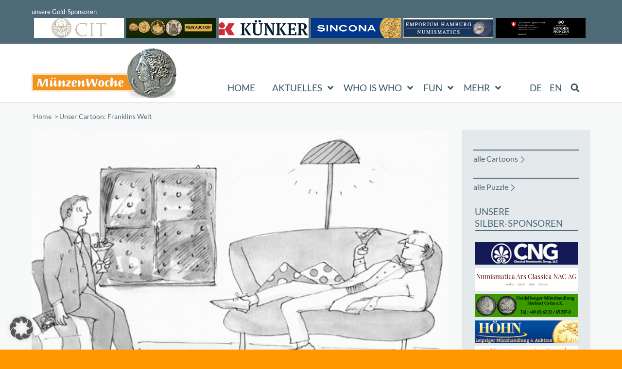

--- FILE ---
content_type: text/html; charset=UTF-8
request_url: https://neu.muenzenwoche.de/cartoon_der_woche/unser-cartoon-franklins-welt-60/
body_size: 32720
content:
<!DOCTYPE html>
<html lang="de-DE" class="html_stretched responsive av-preloader-disabled  html_header_top html_logo_left html_main_nav_header html_menu_right html_custom html_header_sticky html_header_shrinking_disabled html_header_topbar_active html_mobile_menu_phone html_header_searchicon_disabled html_content_align_center html_header_unstick_top_disabled html_header_stretch_disabled html_minimal_header html_minimal_header_shadow html_av-overlay-side html_av-overlay-side-classic html_av-submenu-noclone html_entry_id_49945 av-cookies-no-cookie-consent av-no-preview av-default-lightbox html_text_menu_active av-mobile-menu-switch-default">
<head>
<meta charset="UTF-8" />


<!-- mobile setting -->
<meta name="viewport" content="width=device-width, initial-scale=1">

<!-- Scripts/CSS and wp_head hook -->
<meta name='robots' content='index, follow, max-image-preview:large, max-snippet:-1, max-video-preview:-1' />

	<!-- This site is optimized with the Yoast SEO plugin v26.8 - https://yoast.com/product/yoast-seo-wordpress/ -->
	<title>Unser Cartoon: Franklins Welt - MünzenWoche</title>
	<link rel="canonical" href="https://neu.muenzenwoche.de/cartoon_der_woche/unser-cartoon-franklins-welt-60/" />
	<meta property="og:locale" content="de_DE" />
	<meta property="og:type" content="article" />
	<meta property="og:title" content="Unser Cartoon: Franklins Welt - MünzenWoche" />
	<meta property="og:description" content="Die Philologin, Numismatikerin und Zeichnerin Claire Franklin gibt uns mit ihren Cartoons einen kleinen Einblick in ihre Welt. Neulich, im Wohnzimmer ..." />
	<meta property="og:url" content="https://neu.muenzenwoche.de/cartoon_der_woche/unser-cartoon-franklins-welt-60/" />
	<meta property="og:site_name" content="MünzenWoche" />
	<meta property="article:publisher" content="https://www.facebook.com/CoinsWeekly/" />
	<meta property="og:image" content="https://new.coinsweekly.com/wp-content/uploads/2018/10/6972_a675fccd.jpg" />
	<meta property="og:image:width" content="550" />
	<meta property="og:image:height" content="377" />
	<meta property="og:image:type" content="image/jpeg" />
	<meta name="twitter:card" content="summary_large_image" />
	<meta name="twitter:site" content="@CoinsWeekly" />
	<meta name="twitter:label1" content="Geschätzte Lesezeit" />
	<meta name="twitter:data1" content="1 Minute" />
	<script type="application/ld+json" class="yoast-schema-graph">{"@context":"https://schema.org","@graph":[{"@type":"WebPage","@id":"https://neu.muenzenwoche.de/cartoon_der_woche/unser-cartoon-franklins-welt-60/","url":"https://neu.muenzenwoche.de/cartoon_der_woche/unser-cartoon-franklins-welt-60/","name":"Unser Cartoon: Franklins Welt - MünzenWoche","isPartOf":{"@id":"https://new.coinsweekly.com/#website"},"primaryImageOfPage":{"@id":"https://neu.muenzenwoche.de/cartoon_der_woche/unser-cartoon-franklins-welt-60/#primaryimage"},"image":{"@id":"https://neu.muenzenwoche.de/cartoon_der_woche/unser-cartoon-franklins-welt-60/#primaryimage"},"thumbnailUrl":"https://neu.muenzenwoche.de/wp-content/uploads/2018/10/6972_a675fccd.jpg","datePublished":"2012-08-15T22:00:00+00:00","breadcrumb":{"@id":"https://neu.muenzenwoche.de/cartoon_der_woche/unser-cartoon-franklins-welt-60/#breadcrumb"},"inLanguage":"de","potentialAction":[{"@type":"ReadAction","target":["https://neu.muenzenwoche.de/cartoon_der_woche/unser-cartoon-franklins-welt-60/"]}]},{"@type":"ImageObject","inLanguage":"de","@id":"https://neu.muenzenwoche.de/cartoon_der_woche/unser-cartoon-franklins-welt-60/#primaryimage","url":"https://neu.muenzenwoche.de/wp-content/uploads/2018/10/6972_a675fccd.jpg","contentUrl":"https://neu.muenzenwoche.de/wp-content/uploads/2018/10/6972_a675fccd.jpg","width":550,"height":377},{"@type":"BreadcrumbList","@id":"https://neu.muenzenwoche.de/cartoon_der_woche/unser-cartoon-franklins-welt-60/#breadcrumb","itemListElement":[{"@type":"ListItem","position":1,"name":"Startseite","item":"https://neu.muenzenwoche.de/"},{"@type":"ListItem","position":2,"name":"Unser Cartoon: Franklins Welt"}]},{"@type":"WebSite","@id":"https://new.coinsweekly.com/#website","url":"https://new.coinsweekly.com/","name":"MünzenWoche","description":"Ihr numismatisches Nachrichtenportal","publisher":{"@id":"https://new.coinsweekly.com/#organization"},"potentialAction":[{"@type":"SearchAction","target":{"@type":"EntryPoint","urlTemplate":"https://new.coinsweekly.com/?s={search_term_string}"},"query-input":{"@type":"PropertyValueSpecification","valueRequired":true,"valueName":"search_term_string"}}],"inLanguage":"de"},{"@type":"Organization","@id":"https://new.coinsweekly.com/#organization","name":"MünzenWoche GmbH","url":"https://new.coinsweekly.com/","logo":{"@type":"ImageObject","inLanguage":"de","@id":"https://new.coinsweekly.com/#/schema/logo/image/","url":"https://neu.muenzenwoche.de/wp-content/uploads/2023/01/logo-coinsweekly_590x204.png","contentUrl":"https://neu.muenzenwoche.de/wp-content/uploads/2023/01/logo-coinsweekly_590x204.png","width":590,"height":204,"caption":"MünzenWoche GmbH"},"image":{"@id":"https://new.coinsweekly.com/#/schema/logo/image/"},"sameAs":["https://www.facebook.com/CoinsWeekly/","https://x.com/CoinsWeekly","https://www.instagram.com/coinsweekly/","https://www.youtube.com/channel/UCqswGk1E3VM39tFI3Y6n7VA"]}]}</script>
	<!-- / Yoast SEO plugin. -->


<link rel="alternate" type="application/rss+xml" title="MünzenWoche &raquo; Feed" href="https://neu.muenzenwoche.de/feed/" />
<link rel="alternate" title="oEmbed (JSON)" type="application/json+oembed" href="https://neu.muenzenwoche.de/wp-json/oembed/1.0/embed?url=https%3A%2F%2Fneu.muenzenwoche.de%2Fcartoon_der_woche%2Funser-cartoon-franklins-welt-60%2F" />
<link rel="alternate" title="oEmbed (XML)" type="text/xml+oembed" href="https://neu.muenzenwoche.de/wp-json/oembed/1.0/embed?url=https%3A%2F%2Fneu.muenzenwoche.de%2Fcartoon_der_woche%2Funser-cartoon-franklins-welt-60%2F&#038;format=xml" />
<style id='wp-img-auto-sizes-contain-inline-css' type='text/css'>
img:is([sizes=auto i],[sizes^="auto," i]){contain-intrinsic-size:3000px 1500px}
/*# sourceURL=wp-img-auto-sizes-contain-inline-css */
</style>
<link rel='stylesheet' id='avia-grid-css' href='https://neu.muenzenwoche.de/wp-content/themes/enfold/css/grid.min.css?ver=7.1.3' type='text/css' media='all' />
<link rel='stylesheet' id='avia-base-css' href='https://neu.muenzenwoche.de/wp-content/themes/enfold/css/base.min.css?ver=7.1.3' type='text/css' media='all' />
<link rel='stylesheet' id='avia-layout-css' href='https://neu.muenzenwoche.de/wp-content/themes/enfold/css/layout.min.css?ver=7.1.3' type='text/css' media='all' />
<link rel='stylesheet' id='avia-module-post-metadata-css' href='https://neu.muenzenwoche.de/wp-content/themes/enfold/config-templatebuilder/avia-shortcodes/post_metadata/post_metadata.min.css?ver=7.1.3' type='text/css' media='all' />
<link rel='stylesheet' id='avia-module-blog-css' href='https://neu.muenzenwoche.de/wp-content/themes/enfold/config-templatebuilder/avia-shortcodes/blog/blog.min.css?ver=7.1.3' type='text/css' media='all' />
<link rel='stylesheet' id='avia-module-postslider-css' href='https://neu.muenzenwoche.de/wp-content/themes/enfold/config-templatebuilder/avia-shortcodes/postslider/postslider.min.css?ver=7.1.3' type='text/css' media='all' />
<link rel='stylesheet' id='avia-module-button-css' href='https://neu.muenzenwoche.de/wp-content/themes/enfold/config-templatebuilder/avia-shortcodes/buttons/buttons.min.css?ver=7.1.3' type='text/css' media='all' />
<link rel='stylesheet' id='avia-module-button-fullwidth-css' href='https://neu.muenzenwoche.de/wp-content/themes/enfold/config-templatebuilder/avia-shortcodes/buttons_fullwidth/buttons_fullwidth.min.css?ver=7.1.3' type='text/css' media='all' />
<link rel='stylesheet' id='avia-module-comments-css' href='https://neu.muenzenwoche.de/wp-content/themes/enfold/config-templatebuilder/avia-shortcodes/comments/comments.min.css?ver=7.1.3' type='text/css' media='all' />
<link rel='stylesheet' id='avia-module-slideshow-css' href='https://neu.muenzenwoche.de/wp-content/themes/enfold/config-templatebuilder/avia-shortcodes/slideshow/slideshow.min.css?ver=7.1.3' type='text/css' media='all' />
<link rel='stylesheet' id='avia-module-slideshow-contentpartner-css' href='https://neu.muenzenwoche.de/wp-content/themes/enfold/config-templatebuilder/avia-shortcodes/contentslider/contentslider.min.css?ver=7.1.3' type='text/css' media='all' />
<link rel='stylesheet' id='avia-module-gallery-css' href='https://neu.muenzenwoche.de/wp-content/themes/enfold/config-templatebuilder/avia-shortcodes/gallery/gallery.min.css?ver=7.1.3' type='text/css' media='all' />
<link rel='stylesheet' id='avia-module-gridrow-css' href='https://neu.muenzenwoche.de/wp-content/themes/enfold/config-templatebuilder/avia-shortcodes/grid_row/grid_row.min.css?ver=7.1.3' type='text/css' media='all' />
<link rel='stylesheet' id='avia-module-heading-css' href='https://neu.muenzenwoche.de/wp-content/themes/enfold/config-templatebuilder/avia-shortcodes/heading/heading.min.css?ver=7.1.3' type='text/css' media='all' />
<link rel='stylesheet' id='avia-module-hr-css' href='https://neu.muenzenwoche.de/wp-content/themes/enfold/config-templatebuilder/avia-shortcodes/hr/hr.min.css?ver=7.1.3' type='text/css' media='all' />
<link rel='stylesheet' id='avia-module-icon-css' href='https://neu.muenzenwoche.de/wp-content/themes/enfold/config-templatebuilder/avia-shortcodes/icon/icon.min.css?ver=7.1.3' type='text/css' media='all' />
<link rel='stylesheet' id='avia-module-image-css' href='https://neu.muenzenwoche.de/wp-content/themes/enfold/config-templatebuilder/avia-shortcodes/image/image.min.css?ver=7.1.3' type='text/css' media='all' />
<link rel='stylesheet' id='avia-sc-search-css' href='https://neu.muenzenwoche.de/wp-content/themes/enfold/config-templatebuilder/avia-shortcodes/search/search.min.css?ver=7.1.3' type='text/css' media='all' />
<link rel='stylesheet' id='avia-module-social-css' href='https://neu.muenzenwoche.de/wp-content/themes/enfold/config-templatebuilder/avia-shortcodes/social_share/social_share.min.css?ver=7.1.3' type='text/css' media='all' />
<link rel='stylesheet' id='avia-module-table-css' href='https://neu.muenzenwoche.de/wp-content/themes/enfold/config-templatebuilder/avia-shortcodes/table/table.min.css?ver=7.1.3' type='text/css' media='all' />
<link rel='stylesheet' id='avia-module-tabs-css' href='https://neu.muenzenwoche.de/wp-content/themes/enfold/config-templatebuilder/avia-shortcodes/tabs/tabs.min.css?ver=7.1.3' type='text/css' media='all' />
<link rel='stylesheet' id='avia-module-toggles-css' href='https://neu.muenzenwoche.de/wp-content/themes/enfold/config-templatebuilder/avia-shortcodes/toggles/toggles.min.css?ver=7.1.3' type='text/css' media='all' />
<link rel='stylesheet' id='avia-module-video-css' href='https://neu.muenzenwoche.de/wp-content/themes/enfold/config-templatebuilder/avia-shortcodes/video/video.min.css?ver=7.1.3' type='text/css' media='all' />
<style id='wp-emoji-styles-inline-css' type='text/css'>

	img.wp-smiley, img.emoji {
		display: inline !important;
		border: none !important;
		box-shadow: none !important;
		height: 1em !important;
		width: 1em !important;
		margin: 0 0.07em !important;
		vertical-align: -0.1em !important;
		background: none !important;
		padding: 0 !important;
	}
/*# sourceURL=wp-emoji-styles-inline-css */
</style>
<link rel='stylesheet' id='wp-block-library-css' href='https://neu.muenzenwoche.de/wp-includes/css/dist/block-library/style.min.css?ver=6.9' type='text/css' media='all' />
<style id='global-styles-inline-css' type='text/css'>
:root{--wp--preset--aspect-ratio--square: 1;--wp--preset--aspect-ratio--4-3: 4/3;--wp--preset--aspect-ratio--3-4: 3/4;--wp--preset--aspect-ratio--3-2: 3/2;--wp--preset--aspect-ratio--2-3: 2/3;--wp--preset--aspect-ratio--16-9: 16/9;--wp--preset--aspect-ratio--9-16: 9/16;--wp--preset--color--black: #000000;--wp--preset--color--cyan-bluish-gray: #abb8c3;--wp--preset--color--white: #ffffff;--wp--preset--color--pale-pink: #f78da7;--wp--preset--color--vivid-red: #cf2e2e;--wp--preset--color--luminous-vivid-orange: #ff6900;--wp--preset--color--luminous-vivid-amber: #fcb900;--wp--preset--color--light-green-cyan: #7bdcb5;--wp--preset--color--vivid-green-cyan: #00d084;--wp--preset--color--pale-cyan-blue: #8ed1fc;--wp--preset--color--vivid-cyan-blue: #0693e3;--wp--preset--color--vivid-purple: #9b51e0;--wp--preset--color--metallic-red: #b02b2c;--wp--preset--color--maximum-yellow-red: #edae44;--wp--preset--color--yellow-sun: #eeee22;--wp--preset--color--palm-leaf: #83a846;--wp--preset--color--aero: #7bb0e7;--wp--preset--color--old-lavender: #745f7e;--wp--preset--color--steel-teal: #5f8789;--wp--preset--color--raspberry-pink: #d65799;--wp--preset--color--medium-turquoise: #4ecac2;--wp--preset--gradient--vivid-cyan-blue-to-vivid-purple: linear-gradient(135deg,rgb(6,147,227) 0%,rgb(155,81,224) 100%);--wp--preset--gradient--light-green-cyan-to-vivid-green-cyan: linear-gradient(135deg,rgb(122,220,180) 0%,rgb(0,208,130) 100%);--wp--preset--gradient--luminous-vivid-amber-to-luminous-vivid-orange: linear-gradient(135deg,rgb(252,185,0) 0%,rgb(255,105,0) 100%);--wp--preset--gradient--luminous-vivid-orange-to-vivid-red: linear-gradient(135deg,rgb(255,105,0) 0%,rgb(207,46,46) 100%);--wp--preset--gradient--very-light-gray-to-cyan-bluish-gray: linear-gradient(135deg,rgb(238,238,238) 0%,rgb(169,184,195) 100%);--wp--preset--gradient--cool-to-warm-spectrum: linear-gradient(135deg,rgb(74,234,220) 0%,rgb(151,120,209) 20%,rgb(207,42,186) 40%,rgb(238,44,130) 60%,rgb(251,105,98) 80%,rgb(254,248,76) 100%);--wp--preset--gradient--blush-light-purple: linear-gradient(135deg,rgb(255,206,236) 0%,rgb(152,150,240) 100%);--wp--preset--gradient--blush-bordeaux: linear-gradient(135deg,rgb(254,205,165) 0%,rgb(254,45,45) 50%,rgb(107,0,62) 100%);--wp--preset--gradient--luminous-dusk: linear-gradient(135deg,rgb(255,203,112) 0%,rgb(199,81,192) 50%,rgb(65,88,208) 100%);--wp--preset--gradient--pale-ocean: linear-gradient(135deg,rgb(255,245,203) 0%,rgb(182,227,212) 50%,rgb(51,167,181) 100%);--wp--preset--gradient--electric-grass: linear-gradient(135deg,rgb(202,248,128) 0%,rgb(113,206,126) 100%);--wp--preset--gradient--midnight: linear-gradient(135deg,rgb(2,3,129) 0%,rgb(40,116,252) 100%);--wp--preset--font-size--small: 1rem;--wp--preset--font-size--medium: 1.125rem;--wp--preset--font-size--large: 1.75rem;--wp--preset--font-size--x-large: clamp(1.75rem, 3vw, 2.25rem);--wp--preset--spacing--20: 0.44rem;--wp--preset--spacing--30: 0.67rem;--wp--preset--spacing--40: 1rem;--wp--preset--spacing--50: 1.5rem;--wp--preset--spacing--60: 2.25rem;--wp--preset--spacing--70: 3.38rem;--wp--preset--spacing--80: 5.06rem;--wp--preset--shadow--natural: 6px 6px 9px rgba(0, 0, 0, 0.2);--wp--preset--shadow--deep: 12px 12px 50px rgba(0, 0, 0, 0.4);--wp--preset--shadow--sharp: 6px 6px 0px rgba(0, 0, 0, 0.2);--wp--preset--shadow--outlined: 6px 6px 0px -3px rgb(255, 255, 255), 6px 6px rgb(0, 0, 0);--wp--preset--shadow--crisp: 6px 6px 0px rgb(0, 0, 0);}:root { --wp--style--global--content-size: 800px;--wp--style--global--wide-size: 1130px; }:where(body) { margin: 0; }.wp-site-blocks > .alignleft { float: left; margin-right: 2em; }.wp-site-blocks > .alignright { float: right; margin-left: 2em; }.wp-site-blocks > .aligncenter { justify-content: center; margin-left: auto; margin-right: auto; }:where(.is-layout-flex){gap: 0.5em;}:where(.is-layout-grid){gap: 0.5em;}.is-layout-flow > .alignleft{float: left;margin-inline-start: 0;margin-inline-end: 2em;}.is-layout-flow > .alignright{float: right;margin-inline-start: 2em;margin-inline-end: 0;}.is-layout-flow > .aligncenter{margin-left: auto !important;margin-right: auto !important;}.is-layout-constrained > .alignleft{float: left;margin-inline-start: 0;margin-inline-end: 2em;}.is-layout-constrained > .alignright{float: right;margin-inline-start: 2em;margin-inline-end: 0;}.is-layout-constrained > .aligncenter{margin-left: auto !important;margin-right: auto !important;}.is-layout-constrained > :where(:not(.alignleft):not(.alignright):not(.alignfull)){max-width: var(--wp--style--global--content-size);margin-left: auto !important;margin-right: auto !important;}.is-layout-constrained > .alignwide{max-width: var(--wp--style--global--wide-size);}body .is-layout-flex{display: flex;}.is-layout-flex{flex-wrap: wrap;align-items: center;}.is-layout-flex > :is(*, div){margin: 0;}body .is-layout-grid{display: grid;}.is-layout-grid > :is(*, div){margin: 0;}body{padding-top: 0px;padding-right: 0px;padding-bottom: 0px;padding-left: 0px;}a:where(:not(.wp-element-button)){text-decoration: underline;}:root :where(.wp-element-button, .wp-block-button__link){background-color: #32373c;border-width: 0;color: #fff;font-family: inherit;font-size: inherit;font-style: inherit;font-weight: inherit;letter-spacing: inherit;line-height: inherit;padding-top: calc(0.667em + 2px);padding-right: calc(1.333em + 2px);padding-bottom: calc(0.667em + 2px);padding-left: calc(1.333em + 2px);text-decoration: none;text-transform: inherit;}.has-black-color{color: var(--wp--preset--color--black) !important;}.has-cyan-bluish-gray-color{color: var(--wp--preset--color--cyan-bluish-gray) !important;}.has-white-color{color: var(--wp--preset--color--white) !important;}.has-pale-pink-color{color: var(--wp--preset--color--pale-pink) !important;}.has-vivid-red-color{color: var(--wp--preset--color--vivid-red) !important;}.has-luminous-vivid-orange-color{color: var(--wp--preset--color--luminous-vivid-orange) !important;}.has-luminous-vivid-amber-color{color: var(--wp--preset--color--luminous-vivid-amber) !important;}.has-light-green-cyan-color{color: var(--wp--preset--color--light-green-cyan) !important;}.has-vivid-green-cyan-color{color: var(--wp--preset--color--vivid-green-cyan) !important;}.has-pale-cyan-blue-color{color: var(--wp--preset--color--pale-cyan-blue) !important;}.has-vivid-cyan-blue-color{color: var(--wp--preset--color--vivid-cyan-blue) !important;}.has-vivid-purple-color{color: var(--wp--preset--color--vivid-purple) !important;}.has-metallic-red-color{color: var(--wp--preset--color--metallic-red) !important;}.has-maximum-yellow-red-color{color: var(--wp--preset--color--maximum-yellow-red) !important;}.has-yellow-sun-color{color: var(--wp--preset--color--yellow-sun) !important;}.has-palm-leaf-color{color: var(--wp--preset--color--palm-leaf) !important;}.has-aero-color{color: var(--wp--preset--color--aero) !important;}.has-old-lavender-color{color: var(--wp--preset--color--old-lavender) !important;}.has-steel-teal-color{color: var(--wp--preset--color--steel-teal) !important;}.has-raspberry-pink-color{color: var(--wp--preset--color--raspberry-pink) !important;}.has-medium-turquoise-color{color: var(--wp--preset--color--medium-turquoise) !important;}.has-black-background-color{background-color: var(--wp--preset--color--black) !important;}.has-cyan-bluish-gray-background-color{background-color: var(--wp--preset--color--cyan-bluish-gray) !important;}.has-white-background-color{background-color: var(--wp--preset--color--white) !important;}.has-pale-pink-background-color{background-color: var(--wp--preset--color--pale-pink) !important;}.has-vivid-red-background-color{background-color: var(--wp--preset--color--vivid-red) !important;}.has-luminous-vivid-orange-background-color{background-color: var(--wp--preset--color--luminous-vivid-orange) !important;}.has-luminous-vivid-amber-background-color{background-color: var(--wp--preset--color--luminous-vivid-amber) !important;}.has-light-green-cyan-background-color{background-color: var(--wp--preset--color--light-green-cyan) !important;}.has-vivid-green-cyan-background-color{background-color: var(--wp--preset--color--vivid-green-cyan) !important;}.has-pale-cyan-blue-background-color{background-color: var(--wp--preset--color--pale-cyan-blue) !important;}.has-vivid-cyan-blue-background-color{background-color: var(--wp--preset--color--vivid-cyan-blue) !important;}.has-vivid-purple-background-color{background-color: var(--wp--preset--color--vivid-purple) !important;}.has-metallic-red-background-color{background-color: var(--wp--preset--color--metallic-red) !important;}.has-maximum-yellow-red-background-color{background-color: var(--wp--preset--color--maximum-yellow-red) !important;}.has-yellow-sun-background-color{background-color: var(--wp--preset--color--yellow-sun) !important;}.has-palm-leaf-background-color{background-color: var(--wp--preset--color--palm-leaf) !important;}.has-aero-background-color{background-color: var(--wp--preset--color--aero) !important;}.has-old-lavender-background-color{background-color: var(--wp--preset--color--old-lavender) !important;}.has-steel-teal-background-color{background-color: var(--wp--preset--color--steel-teal) !important;}.has-raspberry-pink-background-color{background-color: var(--wp--preset--color--raspberry-pink) !important;}.has-medium-turquoise-background-color{background-color: var(--wp--preset--color--medium-turquoise) !important;}.has-black-border-color{border-color: var(--wp--preset--color--black) !important;}.has-cyan-bluish-gray-border-color{border-color: var(--wp--preset--color--cyan-bluish-gray) !important;}.has-white-border-color{border-color: var(--wp--preset--color--white) !important;}.has-pale-pink-border-color{border-color: var(--wp--preset--color--pale-pink) !important;}.has-vivid-red-border-color{border-color: var(--wp--preset--color--vivid-red) !important;}.has-luminous-vivid-orange-border-color{border-color: var(--wp--preset--color--luminous-vivid-orange) !important;}.has-luminous-vivid-amber-border-color{border-color: var(--wp--preset--color--luminous-vivid-amber) !important;}.has-light-green-cyan-border-color{border-color: var(--wp--preset--color--light-green-cyan) !important;}.has-vivid-green-cyan-border-color{border-color: var(--wp--preset--color--vivid-green-cyan) !important;}.has-pale-cyan-blue-border-color{border-color: var(--wp--preset--color--pale-cyan-blue) !important;}.has-vivid-cyan-blue-border-color{border-color: var(--wp--preset--color--vivid-cyan-blue) !important;}.has-vivid-purple-border-color{border-color: var(--wp--preset--color--vivid-purple) !important;}.has-metallic-red-border-color{border-color: var(--wp--preset--color--metallic-red) !important;}.has-maximum-yellow-red-border-color{border-color: var(--wp--preset--color--maximum-yellow-red) !important;}.has-yellow-sun-border-color{border-color: var(--wp--preset--color--yellow-sun) !important;}.has-palm-leaf-border-color{border-color: var(--wp--preset--color--palm-leaf) !important;}.has-aero-border-color{border-color: var(--wp--preset--color--aero) !important;}.has-old-lavender-border-color{border-color: var(--wp--preset--color--old-lavender) !important;}.has-steel-teal-border-color{border-color: var(--wp--preset--color--steel-teal) !important;}.has-raspberry-pink-border-color{border-color: var(--wp--preset--color--raspberry-pink) !important;}.has-medium-turquoise-border-color{border-color: var(--wp--preset--color--medium-turquoise) !important;}.has-vivid-cyan-blue-to-vivid-purple-gradient-background{background: var(--wp--preset--gradient--vivid-cyan-blue-to-vivid-purple) !important;}.has-light-green-cyan-to-vivid-green-cyan-gradient-background{background: var(--wp--preset--gradient--light-green-cyan-to-vivid-green-cyan) !important;}.has-luminous-vivid-amber-to-luminous-vivid-orange-gradient-background{background: var(--wp--preset--gradient--luminous-vivid-amber-to-luminous-vivid-orange) !important;}.has-luminous-vivid-orange-to-vivid-red-gradient-background{background: var(--wp--preset--gradient--luminous-vivid-orange-to-vivid-red) !important;}.has-very-light-gray-to-cyan-bluish-gray-gradient-background{background: var(--wp--preset--gradient--very-light-gray-to-cyan-bluish-gray) !important;}.has-cool-to-warm-spectrum-gradient-background{background: var(--wp--preset--gradient--cool-to-warm-spectrum) !important;}.has-blush-light-purple-gradient-background{background: var(--wp--preset--gradient--blush-light-purple) !important;}.has-blush-bordeaux-gradient-background{background: var(--wp--preset--gradient--blush-bordeaux) !important;}.has-luminous-dusk-gradient-background{background: var(--wp--preset--gradient--luminous-dusk) !important;}.has-pale-ocean-gradient-background{background: var(--wp--preset--gradient--pale-ocean) !important;}.has-electric-grass-gradient-background{background: var(--wp--preset--gradient--electric-grass) !important;}.has-midnight-gradient-background{background: var(--wp--preset--gradient--midnight) !important;}.has-small-font-size{font-size: var(--wp--preset--font-size--small) !important;}.has-medium-font-size{font-size: var(--wp--preset--font-size--medium) !important;}.has-large-font-size{font-size: var(--wp--preset--font-size--large) !important;}.has-x-large-font-size{font-size: var(--wp--preset--font-size--x-large) !important;}
/*# sourceURL=global-styles-inline-css */
</style>

<link rel='stylesheet' id='wpmf-gallery-popup-style-css' href='https://neu.muenzenwoche.de/wp-content/plugins/wp-media-folder/assets/css/display-gallery/magnific-popup.css?ver=0.9.9' type='text/css' media='all' />
<link rel='stylesheet' id='wpmf-singleimage-popup-style-css' href='https://neu.muenzenwoche.de/wp-content/plugins/wp-media-folder/assets/css/display-gallery/magnific-popup.css?ver=0.9.9' type='text/css' media='all' />
<link rel='stylesheet' id='wpml-menu-item-0-css' href='https://neu.muenzenwoche.de/wp-content/plugins/sitepress-multilingual-cms/templates/language-switchers/menu-item/style.min.css?ver=1' type='text/css' media='all' />
<link rel='stylesheet' id='parente2-style-css' href='https://neu.muenzenwoche.de/wp-content/themes/enfold/style.css?ver=6.9' type='text/css' media='all' />
<link rel='stylesheet' id='childe2-style-css' href='https://neu.muenzenwoche.de/wp-content/themes/enfoldMWCW/style.css?ver=6.9' type='text/css' media='all' />
<link rel='stylesheet' id='avia-scs-css' href='https://neu.muenzenwoche.de/wp-content/themes/enfold/css/shortcodes.min.css?ver=7.1.3' type='text/css' media='all' />
<link rel='stylesheet' id='avia-fold-unfold-css' href='https://neu.muenzenwoche.de/wp-content/themes/enfold/css/avia-snippet-fold-unfold.min.css?ver=7.1.3' type='text/css' media='all' />
<link rel='stylesheet' id='avia-popup-css-css' href='https://neu.muenzenwoche.de/wp-content/themes/enfold/js/aviapopup/magnific-popup.min.css?ver=7.1.3' type='text/css' media='screen' />
<link rel='stylesheet' id='avia-lightbox-css' href='https://neu.muenzenwoche.de/wp-content/themes/enfold/css/avia-snippet-lightbox.min.css?ver=7.1.3' type='text/css' media='screen' />
<link rel='stylesheet' id='avia-widget-css-css' href='https://neu.muenzenwoche.de/wp-content/themes/enfold/css/avia-snippet-widget.min.css?ver=7.1.3' type='text/css' media='screen' />
<link rel='stylesheet' id='mediaelement-css' href='https://neu.muenzenwoche.de/wp-includes/js/mediaelement/mediaelementplayer-legacy.min.css?ver=4.2.17' type='text/css' media='all' />
<link rel='stylesheet' id='wp-mediaelement-css' href='https://neu.muenzenwoche.de/wp-includes/js/mediaelement/wp-mediaelement.min.css?ver=6.9' type='text/css' media='all' />
<link rel='stylesheet' id='avia-dynamic-css' href='https://neu.muenzenwoche.de/wp-content/uploads/dynamic_avia/enfoldmwcw.css?ver=69706649bc7a9' type='text/css' media='all' />
<link rel='stylesheet' id='avia-custom-css' href='https://neu.muenzenwoche.de/wp-content/themes/enfold/css/custom.css?ver=7.1.3' type='text/css' media='all' />
<link rel='stylesheet' id='avia-style-css' href='https://neu.muenzenwoche.de/wp-content/themes/enfoldMWCW/style.css?ver=7.1.3' type='text/css' media='all' />
<link rel='stylesheet' id='borlabs-cookie-custom-css' href='https://neu.muenzenwoche.de/wp-content/cache/borlabs-cookie/1/borlabs-cookie-1-de.css?ver=3.3.23-81' type='text/css' media='all' />
<link rel='stylesheet' id='shiftnav-css' href='https://neu.muenzenwoche.de/wp-content/plugins/shiftnav-pro/pro/assets/css/shiftnav.min.css?ver=1.8.2' type='text/css' media='all' />
<link rel='stylesheet' id='ubermenu-css' href='https://neu.muenzenwoche.de/wp-content/plugins/ubermenu/pro/assets/css/ubermenu.min.css?ver=3.8.5' type='text/css' media='all' />
<link rel='stylesheet' id='ubermenu-minimal-css' href='https://neu.muenzenwoche.de/wp-content/plugins/ubermenu/assets/css/skins/minimal.css?ver=6.9' type='text/css' media='all' />
<link rel='stylesheet' id='ubermenu-font-awesome-all-css' href='https://neu.muenzenwoche.de/wp-content/plugins/ubermenu/assets/fontawesome/css/all.min.css?ver=6.9' type='text/css' media='all' />
<link rel='stylesheet' id='ubermenu-custom-stylesheet-css' href='https://neu.muenzenwoche.de/wp-content/plugins/ubermenu/custom/custom.css?ver=3.8.5' type='text/css' media='all' />
<link rel='stylesheet' id='shiftnav-font-awesome-css' href='https://neu.muenzenwoche.de/wp-content/plugins/shiftnav-pro/assets/css/fontawesome/css/font-awesome.min.css?ver=1.8.2' type='text/css' media='all' />
<link rel='stylesheet' id='shiftnav-custom-css' href='https://neu.muenzenwoche.de/wp-content/plugins/shiftnav-pro/custom/custom.css?ver=1.8.2' type='text/css' media='all' />
<link rel='stylesheet' id='avia-wpml-css' href='https://neu.muenzenwoche.de/wp-content/themes/enfold/config-wpml/wpml-mod.min.css?ver=7.1.3' type='text/css' media='all' />
<script type="text/javascript" src="https://neu.muenzenwoche.de/wp-includes/js/jquery/jquery.min.js?ver=3.7.1" id="jquery-core-js"></script>
<script type="text/javascript" src="https://neu.muenzenwoche.de/wp-includes/js/jquery/jquery-migrate.min.js?ver=3.4.1" id="jquery-migrate-js"></script>
<script type="text/javascript" src="https://neu.muenzenwoche.de/wp-content/plugins/wp-media-folder/assets/js/single_image_lightbox/single_image_lightbox.js?ver=6.1.9" id="wpmf-singleimage-lightbox-js"></script>
<script type="text/javascript" src="https://neu.muenzenwoche.de/wp-content/themes/enfold/js/avia-js.min.js?ver=7.1.3" id="avia-js-js"></script>
<script type="text/javascript" src="https://neu.muenzenwoche.de/wp-content/themes/enfold/js/avia-compat.min.js?ver=7.1.3" id="avia-compat-js"></script>
<script data-no-optimize="1" data-no-minify="1" data-cfasync="false" type="text/javascript" src="https://neu.muenzenwoche.de/wp-content/cache/borlabs-cookie/1/borlabs-cookie-config-de.json.js?ver=3.3.23-107" id="borlabs-cookie-config-js"></script>
<script data-no-optimize="1" data-no-minify="1" data-cfasync="false" type="text/javascript" src="https://neu.muenzenwoche.de/wp-content/plugins/borlabs-cookie/assets/javascript/borlabs-cookie-prioritize.min.js?ver=3.3.23" id="borlabs-cookie-prioritize-js"></script>
<script type="text/javascript" defer src="https://neu.muenzenwoche.de/wp-content/plugins/ubermenu/assets/fontawesome/js/all.min.js?ver=6.9" id="ubermenu-font-awesome-js-all-js"></script>
<script type="text/javascript" id="wpml-xdomain-data-js-extra">
/* <![CDATA[ */
var wpml_xdomain_data = {"css_selector":"wpml-ls-item","ajax_url":"https://neu.muenzenwoche.de/wp-admin/admin-ajax.php","current_lang":"de","_nonce":"11ff454fe6"};
//# sourceURL=wpml-xdomain-data-js-extra
/* ]]> */
</script>
<script type="text/javascript" src="https://neu.muenzenwoche.de/wp-content/plugins/sitepress-multilingual-cms/res/js/xdomain-data.js?ver=486900" id="wpml-xdomain-data-js" defer="defer" data-wp-strategy="defer"></script>
<script type="text/javascript" src="https://neu.muenzenwoche.de/wp-content/themes/enfold/config-wpml/wpml-mod.min.js?ver=7.1.3" id="avia-wpml-script-js"></script>
<link rel="https://api.w.org/" href="https://neu.muenzenwoche.de/wp-json/" /><link rel="alternate" title="JSON" type="application/json" href="https://neu.muenzenwoche.de/wp-json/wp/v2/cartoon_der_woche/49945" /><link rel="EditURI" type="application/rsd+xml" title="RSD" href="https://neu.muenzenwoche.de/xmlrpc.php?rsd" />
<link rel='shortlink' href='https://neu.muenzenwoche.de/?p=49945' />
<meta name="generator" content="WPML ver:4.8.6 stt:1,3;" />

<!-- This site is using AdRotate v5.17.2 to display their advertisements - https://ajdg.solutions/ -->
<!-- AdRotate CSS -->
<style type="text/css" media="screen">
	.g { margin:0px; padding:0px; overflow:hidden; line-height:1; zoom:1; }
	.g img { height:auto; }
	.g-col { position:relative; float:left; }
	.g-col:first-child { margin-left: 0; }
	.g-col:last-child { margin-right: 0; }
	.g-1 { width:auto; }
	.b-1 { margin:0px; }
	.g-2 { width:auto; }
	.b-2 { margin:0px; }
	.g-3 { margin:0px;  width:auto; height:auto; }
	.g-4 { margin:0px;  width:auto; height:auto; }
	.g-5 { width:auto; }
	.b-5 { margin:0px; }
	.g-6 { width:auto; }
	.b-6 { margin:0px; }
	.g-7 { width:auto; }
	.b-7 { margin:0px; }
	.g-8 { width:auto; }
	.b-8 { margin:0px; }
	.g-9 { width:auto; }
	.b-9 { margin:0px; }
	.g-10 { width:auto; }
	.b-10 { margin:0px; }
	.g-11 { width:auto; }
	.b-11 { margin:0px; }
	.g-12 { width:auto; }
	.b-12 { margin:0px; }
	.g-13 { width:auto; }
	.b-13 { margin:0px; }
	@media only screen and (max-width: 480px) {
		.g-col, .g-dyn, .g-single { width:100%; margin-left:0; margin-right:0; }
	}
</style>
<!-- /AdRotate CSS -->


		<!-- ShiftNav CSS
	================================================================ -->
		<style type="text/css" id="shiftnav-dynamic-css">
				@media only screen and (min-width:1171px){ #shiftnav-toggle-main, .shiftnav-toggle-mobile{ display:none; } .shiftnav-wrap { padding-top:0 !important; } }
	@media only screen and (max-width:1170px){ .ubermenu, body .ubermenu, .ubermenu.ubermenu-responsive-default, .ubermenu-responsive-toggle, #megaMenu{ display:none !important; } }

/** ShiftNav Custom Menu Styles (Customizer) **/
/* togglebar */
#shiftnav-toggle-main { background:#ffffff; color:#3b5764; font-size:1em !important; }
#shiftnav-toggle-main.shiftnav-toggle-main-entire-bar:before, #shiftnav-toggle-main .shiftnav-toggle-burger { font-size:20px; }
/* shiftnav-main */
.shiftnav.shiftnav-shiftnav-main { background:#ffffff; color:#3b5764; }
.shiftnav.shiftnav-shiftnav-main .shiftnav-site-title { color:#3b5764; text-align:left; font-weight:normal; }
.shiftnav.shiftnav-shiftnav-main ul.shiftnav-menu li.menu-item > .shiftnav-target { color:#3b5764; font-size:1em; font-weight:normal; padding:1em 1em 0 1em; text-shadow:none; }
.shiftnav.shiftnav-shiftnav-main ul.shiftnav-menu li.menu-item.shiftnav-active > .shiftnav-target, .shiftnav.shiftnav-shiftnav-main ul.shiftnav-menu li.menu-item.shiftnav-in-transition > .shiftnav-target, .shiftnav.shiftnav-shiftnav-main ul.shiftnav-menu.shiftnav-active-on-hover li.menu-item > .shiftnav-target:hover, .shiftnav.shiftnav-shiftnav-main ul.shiftnav-menu.shiftnav-active-highlight li.menu-item > .shiftnav-target:active { color:#ff9602; }
.shiftnav.shiftnav-shiftnav-main ul.shiftnav-menu ul.sub-menu li.menu-item > .shiftnav-target { color:#3b5764; font-weight:normal; }

/* Status: Loaded from Transient */
		</style>
		<!-- end ShiftNav CSS -->

	<style id="ubermenu-custom-generated-css">
/** Font Awesome 4 Compatibility **/
.fa{font-style:normal;font-variant:normal;font-weight:normal;font-family:FontAwesome;}

/** UberMenu Responsive Styles (Breakpoint Setting) **/
@media screen and (min-width: 1171px){
  .ubermenu{ display:block !important; } .ubermenu-responsive .ubermenu-item.ubermenu-hide-desktop{ display:none !important; } .ubermenu-responsive.ubermenu-retractors-responsive .ubermenu-retractor-mobile{ display:none; }  /* Top level items full height */ .ubermenu.ubermenu-horizontal.ubermenu-items-vstretch .ubermenu-nav{   display:flex;   align-items:stretch; } .ubermenu.ubermenu-horizontal.ubermenu-items-vstretch .ubermenu-item.ubermenu-item-level-0{   display:flex;   flex-direction:column; } .ubermenu.ubermenu-horizontal.ubermenu-items-vstretch .ubermenu-item.ubermenu-item-level-0 > .ubermenu-target{   flex:1;   display:flex;   align-items:center; flex-wrap:wrap; } .ubermenu.ubermenu-horizontal.ubermenu-items-vstretch .ubermenu-item.ubermenu-item-level-0 > .ubermenu-target > .ubermenu-target-divider{ position:static; flex-basis:100%; } .ubermenu.ubermenu-horizontal.ubermenu-items-vstretch .ubermenu-item.ubermenu-item-level-0 > .ubermenu-target.ubermenu-item-layout-image_left > .ubermenu-target-text{ padding-left:1em; } .ubermenu.ubermenu-horizontal.ubermenu-items-vstretch .ubermenu-item.ubermenu-item-level-0 > .ubermenu-target.ubermenu-item-layout-image_right > .ubermenu-target-text{ padding-right:1em; } .ubermenu.ubermenu-horizontal.ubermenu-items-vstretch .ubermenu-item.ubermenu-item-level-0 > .ubermenu-target.ubermenu-item-layout-image_above, .ubermenu.ubermenu-horizontal.ubermenu-items-vstretch .ubermenu-item.ubermenu-item-level-0 > .ubermenu-target.ubermenu-item-layout-image_below{ flex-direction:column; } .ubermenu.ubermenu-horizontal.ubermenu-items-vstretch .ubermenu-item.ubermenu-item-level-0 > .ubermenu-submenu-drop{   top:100%; } .ubermenu.ubermenu-horizontal.ubermenu-items-vstretch .ubermenu-item-level-0:not(.ubermenu-align-right) + .ubermenu-item.ubermenu-align-right{ margin-left:auto; } .ubermenu.ubermenu-horizontal.ubermenu-items-vstretch .ubermenu-item.ubermenu-item-level-0 > .ubermenu-target.ubermenu-content-align-left{   justify-content:flex-start; } .ubermenu.ubermenu-horizontal.ubermenu-items-vstretch .ubermenu-item.ubermenu-item-level-0 > .ubermenu-target.ubermenu-content-align-center{   justify-content:center; } .ubermenu.ubermenu-horizontal.ubermenu-items-vstretch .ubermenu-item.ubermenu-item-level-0 > .ubermenu-target.ubermenu-content-align-right{   justify-content:flex-end; }  /* Force current submenu always open but below others */ .ubermenu-force-current-submenu .ubermenu-item-level-0.ubermenu-current-menu-item > .ubermenu-submenu-drop, .ubermenu-force-current-submenu .ubermenu-item-level-0.ubermenu-current-menu-ancestor > .ubermenu-submenu-drop {     display: block!important;     opacity: 1!important;     visibility: visible!important;     margin: 0!important;     top: auto!important;     height: auto;     z-index:19; }   /* Invert Horizontal menu to make subs go up */ .ubermenu-invert.ubermenu-horizontal .ubermenu-item-level-0 > .ubermenu-submenu-drop, .ubermenu-invert.ubermenu-horizontal.ubermenu-items-vstretch .ubermenu-item.ubermenu-item-level-0>.ubermenu-submenu-drop{  top:auto;  bottom:100%; } .ubermenu-invert.ubermenu-horizontal.ubermenu-sub-indicators .ubermenu-item-level-0.ubermenu-has-submenu-drop > .ubermenu-target > .ubermenu-sub-indicator{ transform:rotate(180deg); } /* Make second level flyouts fly up */ .ubermenu-invert.ubermenu-horizontal .ubermenu-submenu .ubermenu-item.ubermenu-active > .ubermenu-submenu-type-flyout{     top:auto;     bottom:0; } /* Clip the submenus properly when inverted */ .ubermenu-invert.ubermenu-horizontal .ubermenu-item-level-0 > .ubermenu-submenu-drop{     clip: rect(-5000px,5000px,auto,-5000px); }    /* Invert Vertical menu to make subs go left */ .ubermenu-invert.ubermenu-vertical .ubermenu-item-level-0 > .ubermenu-submenu-drop{   right:100%;   left:auto; } .ubermenu-invert.ubermenu-vertical.ubermenu-sub-indicators .ubermenu-item-level-0.ubermenu-item-has-children > .ubermenu-target > .ubermenu-sub-indicator{   right:auto;   left:10px; transform:rotate(90deg); } .ubermenu-vertical.ubermenu-invert .ubermenu-item > .ubermenu-submenu-drop {   clip: rect(-5000px,5000px,5000px,-5000px); } /* Vertical Flyout > Flyout */ .ubermenu-vertical.ubermenu-invert.ubermenu-sub-indicators .ubermenu-has-submenu-drop > .ubermenu-target{   padding-left:25px; } .ubermenu-vertical.ubermenu-invert .ubermenu-item > .ubermenu-target > .ubermenu-sub-indicator {   right:auto;   left:10px;   transform:rotate(90deg); } .ubermenu-vertical.ubermenu-invert .ubermenu-item > .ubermenu-submenu-drop.ubermenu-submenu-type-flyout, .ubermenu-vertical.ubermenu-invert .ubermenu-submenu-type-flyout > .ubermenu-item > .ubermenu-submenu-drop {   right: 100%;   left: auto; }  .ubermenu-responsive-toggle{ display:none; }
}
@media screen and (max-width: 1170px){
   .ubermenu-responsive-toggle, .ubermenu-sticky-toggle-wrapper { display: block; }  .ubermenu-responsive{ width:100%; max-height:600px; visibility:visible; overflow:visible;  -webkit-transition:max-height 1s ease-in; transition:max-height .3s ease-in; } .ubermenu-responsive.ubermenu-mobile-accordion:not(.ubermenu-mobile-modal):not(.ubermenu-in-transition):not(.ubermenu-responsive-collapse){ max-height:none; } .ubermenu-responsive.ubermenu-items-align-center{   text-align:left; } .ubermenu-responsive.ubermenu{ margin:0; } .ubermenu-responsive.ubermenu .ubermenu-nav{ display:block; }  .ubermenu-responsive.ubermenu-responsive-nocollapse, .ubermenu-repsonsive.ubermenu-no-transitions{ display:block; max-height:none; }  .ubermenu-responsive.ubermenu-responsive-collapse{ max-height:none; visibility:visible; overflow:visible; } .ubermenu-responsive.ubermenu-responsive-collapse{ max-height:0; overflow:hidden !important; visibility:hidden; } .ubermenu-responsive.ubermenu-in-transition, .ubermenu-responsive.ubermenu-in-transition .ubermenu-nav{ overflow:hidden !important; visibility:visible; } .ubermenu-responsive.ubermenu-responsive-collapse:not(.ubermenu-in-transition){ border-top-width:0; border-bottom-width:0; } .ubermenu-responsive.ubermenu-responsive-collapse .ubermenu-item .ubermenu-submenu{ display:none; }  .ubermenu-responsive .ubermenu-item-level-0{ width:50%; } .ubermenu-responsive.ubermenu-responsive-single-column .ubermenu-item-level-0{ float:none; clear:both; width:100%; } .ubermenu-responsive .ubermenu-item.ubermenu-item-level-0 > .ubermenu-target{ border:none; box-shadow:none; } .ubermenu-responsive .ubermenu-item.ubermenu-has-submenu-flyout{ position:static; } .ubermenu-responsive.ubermenu-sub-indicators .ubermenu-submenu-type-flyout .ubermenu-has-submenu-drop > .ubermenu-target > .ubermenu-sub-indicator{ transform:rotate(0); right:10px; left:auto; } .ubermenu-responsive .ubermenu-nav .ubermenu-item .ubermenu-submenu.ubermenu-submenu-drop{ width:100%; min-width:100%; max-width:100%; top:auto; left:0 !important; } .ubermenu-responsive.ubermenu-has-border .ubermenu-nav .ubermenu-item .ubermenu-submenu.ubermenu-submenu-drop{ left: -1px !important; /* For borders */ } .ubermenu-responsive .ubermenu-submenu.ubermenu-submenu-type-mega > .ubermenu-item.ubermenu-column{ min-height:0; border-left:none;  float:left; /* override left/center/right content alignment */ display:block; } .ubermenu-responsive .ubermenu-item.ubermenu-active > .ubermenu-submenu.ubermenu-submenu-type-mega{     max-height:none;     height:auto;/*prevent overflow scrolling since android is still finicky*/     overflow:visible; } .ubermenu-responsive.ubermenu-transition-slide .ubermenu-item.ubermenu-in-transition > .ubermenu-submenu-drop{ max-height:1000px; /* because of slide transition */ } .ubermenu .ubermenu-submenu-type-flyout .ubermenu-submenu-type-mega{ min-height:0; } .ubermenu.ubermenu-responsive .ubermenu-column, .ubermenu.ubermenu-responsive .ubermenu-column-auto{ min-width:50%; } .ubermenu.ubermenu-responsive .ubermenu-autoclear > .ubermenu-column{ clear:none; } .ubermenu.ubermenu-responsive .ubermenu-column:nth-of-type(2n+1){ clear:both; } .ubermenu.ubermenu-responsive .ubermenu-submenu-retractor-top:not(.ubermenu-submenu-retractor-top-2) .ubermenu-column:nth-of-type(2n+1){ clear:none; } .ubermenu.ubermenu-responsive .ubermenu-submenu-retractor-top:not(.ubermenu-submenu-retractor-top-2) .ubermenu-column:nth-of-type(2n+2){ clear:both; }  .ubermenu-responsive-single-column-subs .ubermenu-submenu .ubermenu-item { float: none; clear: both; width: 100%; min-width: 100%; }  /* Submenu footer content */ .ubermenu .ubermenu-submenu-footer{     position:relative; clear:both;     bottom:auto;     right:auto; }   .ubermenu.ubermenu-responsive .ubermenu-tabs, .ubermenu.ubermenu-responsive .ubermenu-tabs-group, .ubermenu.ubermenu-responsive .ubermenu-tab, .ubermenu.ubermenu-responsive .ubermenu-tab-content-panel{ /** TABS SHOULD BE 100%  ACCORDION */ width:100%; min-width:100%; max-width:100%; left:0; } .ubermenu.ubermenu-responsive .ubermenu-tabs, .ubermenu.ubermenu-responsive .ubermenu-tab-content-panel{ min-height:0 !important;/* Override Inline Style from JS */ } .ubermenu.ubermenu-responsive .ubermenu-tabs{ z-index:15; } .ubermenu.ubermenu-responsive .ubermenu-tab-content-panel{ z-index:20; } /* Tab Layering */ .ubermenu-responsive .ubermenu-tab{ position:relative; } .ubermenu-responsive .ubermenu-tab.ubermenu-active{ position:relative; z-index:20; } .ubermenu-responsive .ubermenu-tab > .ubermenu-target{ border-width:0 0 1px 0; } .ubermenu-responsive.ubermenu-sub-indicators .ubermenu-tabs > .ubermenu-tabs-group > .ubermenu-tab.ubermenu-has-submenu-drop > .ubermenu-target > .ubermenu-sub-indicator{ transform:rotate(0); right:10px; left:auto; }  .ubermenu-responsive .ubermenu-tabs > .ubermenu-tabs-group > .ubermenu-tab > .ubermenu-tab-content-panel{ top:auto; border-width:1px; } .ubermenu-responsive .ubermenu-tab-layout-bottom > .ubermenu-tabs-group{ /*position:relative;*/ }   .ubermenu-reponsive .ubermenu-item-level-0 > .ubermenu-submenu-type-stack{ /* Top Level Stack Columns */ position:relative; }  .ubermenu-responsive .ubermenu-submenu-type-stack .ubermenu-column, .ubermenu-responsive .ubermenu-submenu-type-stack .ubermenu-column-auto{ /* Stack Columns */ width:100%; max-width:100%; }   .ubermenu-responsive .ubermenu-item-mini{ /* Mini items */ min-width:0; width:auto; float:left; clear:none !important; } .ubermenu-responsive .ubermenu-item.ubermenu-item-mini > a.ubermenu-target{ padding-left:20px; padding-right:20px; }   .ubermenu-responsive .ubermenu-item.ubermenu-hide-mobile{ /* Hiding items */ display:none !important; }  .ubermenu-responsive.ubermenu-hide-bkgs .ubermenu-submenu.ubermenu-submenu-bkg-img{ /** Hide Background Images in Submenu */ background-image:none; } .ubermenu.ubermenu-responsive .ubermenu-item-level-0.ubermenu-item-mini{ min-width:0; width:auto; } .ubermenu-vertical .ubermenu-item.ubermenu-item-level-0{ width:100%; } .ubermenu-vertical.ubermenu-sub-indicators .ubermenu-item-level-0.ubermenu-item-has-children > .ubermenu-target > .ubermenu-sub-indicator{ right:10px; left:auto; transform:rotate(0); } .ubermenu-vertical .ubermenu-item.ubermenu-item-level-0.ubermenu-relative.ubermenu-active > .ubermenu-submenu-drop.ubermenu-submenu-align-vertical_parent_item{     top:auto; }   .ubermenu.ubermenu-responsive .ubermenu-tabs{     position:static; } /* Tabs on Mobile with mouse (but not click) - leave space to hover off */ .ubermenu:not(.ubermenu-is-mobile):not(.ubermenu-submenu-indicator-closes) .ubermenu-submenu .ubermenu-tab[data-ubermenu-trigger="mouseover"] .ubermenu-tab-content-panel, .ubermenu:not(.ubermenu-is-mobile):not(.ubermenu-submenu-indicator-closes) .ubermenu-submenu .ubermenu-tab[data-ubermenu-trigger="hover_intent"] .ubermenu-tab-content-panel{     margin-left:6%; width:94%; min-width:94%; }  /* Sub indicator close visibility */ .ubermenu.ubermenu-submenu-indicator-closes .ubermenu-active > .ubermenu-target > .ubermenu-sub-indicator-close{ display:block; display: flex; align-items: center; justify-content: center; } .ubermenu.ubermenu-submenu-indicator-closes .ubermenu-active > .ubermenu-target > .ubermenu-sub-indicator{ display:none; }  .ubermenu .ubermenu-tabs .ubermenu-tab-content-panel{     box-shadow: 0 5px 10px rgba(0,0,0,.075); }  /* When submenus and items go full width, move items back to appropriate positioning */ .ubermenu .ubermenu-submenu-rtl {     direction: ltr; }   /* Fixed position mobile menu */ .ubermenu.ubermenu-mobile-modal{   position:fixed;   z-index:9999999; opacity:1;   top:0;   left:0;   width:100%;   width:100vw;   max-width:100%;   max-width:100vw; height:100%; height:calc(100vh - calc(100vh - 100%)); height:-webkit-fill-available; max-height:calc(100vh - calc(100vh - 100%)); max-height:-webkit-fill-available;   border:none; box-sizing:border-box;    display:flex;   flex-direction:column;   justify-content:flex-start; overflow-y:auto !important; /* for non-accordion mode */ overflow-x:hidden !important; overscroll-behavior: contain; transform:scale(1); transition-duration:.1s; transition-property: all; } .ubermenu.ubermenu-mobile-modal.ubermenu-mobile-accordion.ubermenu-interaction-press{ overflow-y:hidden !important; } .ubermenu.ubermenu-mobile-modal.ubermenu-responsive-collapse{ overflow:hidden !important; opacity:0; transform:scale(.9); visibility:hidden; } .ubermenu.ubermenu-mobile-modal .ubermenu-nav{   flex:1;   overflow-y:auto !important; overscroll-behavior: contain; } .ubermenu.ubermenu-mobile-modal .ubermenu-item-level-0{ margin:0; } .ubermenu.ubermenu-mobile-modal .ubermenu-mobile-close-button{ border:none; background:none; border-radius:0; padding:1em; color:inherit; display:inline-block; text-align:center; font-size:14px; } .ubermenu.ubermenu-mobile-modal .ubermenu-mobile-footer .ubermenu-mobile-close-button{ width: 100%; display: flex; align-items: center; justify-content: center; } .ubermenu.ubermenu-mobile-modal .ubermenu-mobile-footer .ubermenu-mobile-close-button .ubermenu-icon-essential, .ubermenu.ubermenu-mobile-modal .ubermenu-mobile-footer .ubermenu-mobile-close-button .fas.fa-times{ margin-right:.2em; }  /* Header/Footer Mobile content */ .ubermenu .ubermenu-mobile-header, .ubermenu .ubermenu-mobile-footer{ display:block; text-align:center; color:inherit; }  /* Accordion submenus mobile (single column tablet) */ .ubermenu.ubermenu-responsive-single-column.ubermenu-mobile-accordion.ubermenu-interaction-press .ubermenu-item > .ubermenu-submenu-drop, .ubermenu.ubermenu-responsive-single-column.ubermenu-mobile-accordion.ubermenu-interaction-press .ubermenu-tab > .ubermenu-tab-content-panel{ box-sizing:border-box; border-left:none; border-right:none; box-shadow:none; } .ubermenu.ubermenu-responsive-single-column.ubermenu-mobile-accordion.ubermenu-interaction-press .ubermenu-item.ubermenu-active > .ubermenu-submenu-drop, .ubermenu.ubermenu-responsive-single-column.ubermenu-mobile-accordion.ubermenu-interaction-press .ubermenu-tab.ubermenu-active > .ubermenu-tab-content-panel{   position:static; }   /* Accordion indented - remove borders and extra spacing from headers */ .ubermenu.ubermenu-mobile-accordion-indent .ubermenu-submenu.ubermenu-submenu-drop, .ubermenu.ubermenu-mobile-accordion-indent .ubermenu-submenu .ubermenu-item-header.ubermenu-has-submenu-stack > .ubermenu-target{   border:none; } .ubermenu.ubermenu-mobile-accordion-indent .ubermenu-submenu .ubermenu-item-header.ubermenu-has-submenu-stack > .ubermenu-submenu-type-stack{   padding-top:0; } /* Accordion dropdown indentation padding */ .ubermenu.ubermenu-mobile-accordion-indent .ubermenu-submenu-drop .ubermenu-submenu-drop .ubermenu-item > .ubermenu-target, .ubermenu.ubermenu-mobile-accordion-indent .ubermenu-submenu-drop .ubermenu-tab-content-panel .ubermenu-item > .ubermenu-target{   padding-left:calc( var(--ubermenu-accordion-indent) * 2 ); } .ubermenu.ubermenu-mobile-accordion-indent .ubermenu-submenu-drop .ubermenu-submenu-drop .ubermenu-submenu-drop .ubermenu-item > .ubermenu-target, .ubermenu.ubermenu-mobile-accordion-indent .ubermenu-submenu-drop .ubermenu-tab-content-panel .ubermenu-tab-content-panel .ubermenu-item > .ubermenu-target{   padding-left:calc( var(--ubermenu-accordion-indent) * 3 ); } .ubermenu.ubermenu-mobile-accordion-indent .ubermenu-submenu-drop .ubermenu-submenu-drop .ubermenu-submenu-drop .ubermenu-submenu-drop .ubermenu-item > .ubermenu-target, .ubermenu.ubermenu-mobile-accordion-indent .ubermenu-submenu-drop .ubermenu-tab-content-panel .ubermenu-tab-content-panel .ubermenu-tab-content-panel .ubermenu-item > .ubermenu-target{   padding-left:calc( var(--ubermenu-accordion-indent) * 4 ); } /* Reverse Accordion dropdown indentation padding */ .rtl .ubermenu.ubermenu-mobile-accordion-indent .ubermenu-submenu-drop .ubermenu-submenu-drop .ubermenu-item > .ubermenu-target, .rtl .ubermenu.ubermenu-mobile-accordion-indent .ubermenu-submenu-drop .ubermenu-tab-content-panel .ubermenu-item > .ubermenu-target{ padding-left:0;   padding-right:calc( var(--ubermenu-accordion-indent) * 2 ); } .rtl .ubermenu.ubermenu-mobile-accordion-indent .ubermenu-submenu-drop .ubermenu-submenu-drop .ubermenu-submenu-drop .ubermenu-item > .ubermenu-target, .rtl .ubermenu.ubermenu-mobile-accordion-indent .ubermenu-submenu-drop .ubermenu-tab-content-panel .ubermenu-tab-content-panel .ubermenu-item > .ubermenu-target{ padding-left:0; padding-right:calc( var(--ubermenu-accordion-indent) * 3 ); } .rtl .ubermenu.ubermenu-mobile-accordion-indent .ubermenu-submenu-drop .ubermenu-submenu-drop .ubermenu-submenu-drop .ubermenu-submenu-drop .ubermenu-item > .ubermenu-target, .rtl .ubermenu.ubermenu-mobile-accordion-indent .ubermenu-submenu-drop .ubermenu-tab-content-panel .ubermenu-tab-content-panel .ubermenu-tab-content-panel .ubermenu-item > .ubermenu-target{ padding-left:0; padding-right:calc( var(--ubermenu-accordion-indent) * 4 ); }  .ubermenu-responsive-toggle{ display:block; }
}
@media screen and (max-width: 480px){
  .ubermenu.ubermenu-responsive .ubermenu-item-level-0{ width:100%; } .ubermenu.ubermenu-responsive .ubermenu-column, .ubermenu.ubermenu-responsive .ubermenu-column-auto{ min-width:100%; } .ubermenu .ubermenu-autocolumn:not(:first-child), .ubermenu .ubermenu-autocolumn:not(:first-child) .ubermenu-submenu-type-stack{     padding-top:0; } .ubermenu .ubermenu-autocolumn:not(:last-child), .ubermenu .ubermenu-autocolumn:not(:last-child) .ubermenu-submenu-type-stack{     padding-bottom:0; } .ubermenu .ubermenu-autocolumn > .ubermenu-submenu-type-stack > .ubermenu-item-normal:first-child{     margin-top:0; }     /* Accordion submenus mobile */ .ubermenu.ubermenu-responsive.ubermenu-mobile-accordion.ubermenu-interaction-press .ubermenu-item > .ubermenu-submenu-drop, .ubermenu.ubermenu-responsive.ubermenu-mobile-accordion.ubermenu-interaction-press .ubermenu-tab > .ubermenu-tab-content-panel{     box-shadow:none; box-sizing:border-box; border-left:none; border-right:none; } .ubermenu.ubermenu-responsive.ubermenu-mobile-accordion.ubermenu-interaction-press .ubermenu-item.ubermenu-active > .ubermenu-submenu-drop, .ubermenu.ubermenu-responsive.ubermenu-mobile-accordion.ubermenu-interaction-press .ubermenu-tab.ubermenu-active > .ubermenu-tab-content-panel{     position:static; } 
}


/** UberMenu Custom Menu Styles (Customizer) **/
/* main */
 .ubermenu-main .ubermenu-item .ubermenu-submenu-drop { -webkit-transition-duration:800ms; -ms-transition-duration:800ms; transition-duration:800ms; box-shadow:0 0 20px rgba(0,0,0, 0.2); }
 .ubermenu-main { max-width:100%; margin-top:4.5em; background-color:#ffffff; background:-webkit-gradient(linear,left top,left bottom,from(#ffffff),to(#ffffff)); background:-webkit-linear-gradient(top,#ffffff,#ffffff); background:-moz-linear-gradient(top,#ffffff,#ffffff); background:-ms-linear-gradient(top,#ffffff,#ffffff); background:-o-linear-gradient(top,#ffffff,#ffffff); background:linear-gradient(top,#ffffff,#ffffff); }
 .ubermenu-main .ubermenu-item-level-0 > .ubermenu-target { font-size:1.6em; text-transform:uppercase; color:#3b5764; border:none; padding-left:0.3em; padding-right:0.3em; }
 .ubermenu-main .ubermenu-item-level-0 > .ubermenu-target, .ubermenu-main .ubermenu-item-level-0 > .ubermenu-target.ubermenu-item-notext > .ubermenu-icon { line-height:1em; }
 .ubermenu-main .ubermenu-nav .ubermenu-item.ubermenu-item-level-0 > .ubermenu-target { font-weight:normal; }
 .ubermenu.ubermenu-main .ubermenu-item-level-0:hover > .ubermenu-target, .ubermenu-main .ubermenu-item-level-0.ubermenu-active > .ubermenu-target { color:#eb8700; }
 .ubermenu-main .ubermenu-item-level-0.ubermenu-current-menu-item > .ubermenu-target, .ubermenu-main .ubermenu-item-level-0.ubermenu-current-menu-parent > .ubermenu-target, .ubermenu-main .ubermenu-item-level-0.ubermenu-current-menu-ancestor > .ubermenu-target { color:#eb8700; }
 .ubermenu-main .ubermenu-item.ubermenu-item-level-0 > .ubermenu-highlight { color:#ff9602; }
 .ubermenu.ubermenu-main .ubermenu-item-level-0 { margin:0px; }
 .ubermenu-main .ubermenu-item-level-0 > .ubermenu-target, .ubermenu-main .ubermenu-item-level-0 > .ubermenu-custom-content.ubermenu-custom-content-padded { padding-top:1em; padding-bottom:1em; }
 .ubermenu-main .ubermenu-submenu.ubermenu-submenu-drop { background-color:#ffffff; color:#3b5764; }
 .ubermenu-main .ubermenu-submenu .ubermenu-highlight { color:#eb8700; }
 .ubermenu-main .ubermenu-item-normal > .ubermenu-target,.ubermenu-main .ubermenu-submenu .ubermenu-target,.ubermenu-main .ubermenu-submenu .ubermenu-nonlink,.ubermenu-main .ubermenu-submenu .ubermenu-widget,.ubermenu-main .ubermenu-submenu .ubermenu-custom-content-padded,.ubermenu-main .ubermenu-submenu .ubermenu-retractor,.ubermenu-main .ubermenu-submenu .ubermenu-colgroup .ubermenu-column,.ubermenu-main .ubermenu-submenu.ubermenu-submenu-type-stack > .ubermenu-item-normal > .ubermenu-target,.ubermenu-main .ubermenu-submenu.ubermenu-submenu-padded { padding:0.5em 1.5em; }
 .ubermenu-main .ubermenu-grid-row { padding-right:0.5em 1.5em; }
 .ubermenu-main .ubermenu-grid-row .ubermenu-target { padding-right:0; }
 .ubermenu-main.ubermenu-sub-indicators .ubermenu-submenu :not(.ubermenu-tabs-layout-right) .ubermenu-has-submenu-drop > .ubermenu-target { padding-right:25px; }
 .ubermenu-main .ubermenu-submenu .ubermenu-item-header > .ubermenu-target, .ubermenu-main .ubermenu-tab > .ubermenu-target { font-size:1.6em; text-transform:uppercase; }
 .ubermenu-main .ubermenu-nav .ubermenu-submenu .ubermenu-item-header > .ubermenu-target { font-weight:normal; }
 .ubermenu-main .ubermenu-item-normal > .ubermenu-target { color:#3b5764; font-size:1.6em; font-weight:normal; text-transform:uppercase; }
 .ubermenu.ubermenu-main .ubermenu-item-normal > .ubermenu-target:hover, .ubermenu.ubermenu-main .ubermenu-item-normal.ubermenu-active > .ubermenu-target { color:#eb8700; }
 .ubermenu-main .ubermenu-item-normal.ubermenu-current-menu-item > .ubermenu-target { color:#eb8700; }
 .ubermenu-main .ubermenu-submenu-type-flyout > .ubermenu-item-normal > .ubermenu-target { padding-top:0.3em; padding-bottom:0.3em; }
 .ubermenu-main .ubermenu-item-level-0.ubermenu-has-submenu-drop > .ubermenu-target > .ubermenu-sub-indicator { color:#3b5764; }
 .ubermenu-main .ubermenu-submenu .ubermenu-has-submenu-drop > .ubermenu-target > .ubermenu-sub-indicator { color:#3b5764; }


/** UberMenu Custom Menu Item Styles (Menu Item Settings) **/
/* 183272 */ .ubermenu .ubermenu-item.ubermenu-item-183272 > .ubermenu-target,.ubermenu .ubermenu-item.ubermenu-item-183272 > .ubermenu-content-block,.ubermenu .ubermenu-item.ubermenu-item-183272.ubermenu-custom-content-padded { padding:1em 1.5em 1em 0.3em; }
/* 185873 */ .ubermenu .ubermenu-item.ubermenu-item-185873 > .ubermenu-target,.ubermenu .ubermenu-item.ubermenu-item-185873 > .ubermenu-content-block,.ubermenu .ubermenu-item.ubermenu-item-185873.ubermenu-custom-content-padded { padding:1em 2em 1em 0.3em; }
/* 185872 */ .ubermenu .ubermenu-item.ubermenu-item-185872 > .ubermenu-target,.ubermenu .ubermenu-item.ubermenu-item-185872 > .ubermenu-content-block,.ubermenu .ubermenu-item.ubermenu-item-185872.ubermenu-custom-content-padded { padding:1em 1.5em 1em 0.3em; }
/* 204009 */ .ubermenu .ubermenu-item.ubermenu-item-204009 > .ubermenu-target { background:#e4e9eb; color:#3b5764; }
             .ubermenu .ubermenu-item.ubermenu-item-204009.ubermenu-active > .ubermenu-target, .ubermenu .ubermenu-item.ubermenu-item-204009:hover > .ubermenu-target, .ubermenu .ubermenu-submenu .ubermenu-item.ubermenu-item-204009.ubermenu-active > .ubermenu-target, .ubermenu .ubermenu-submenu .ubermenu-item.ubermenu-item-204009:hover > .ubermenu-target { color:#3b5764; }
             .ubermenu .ubermenu-item.ubermenu-item-204009.ubermenu-current-menu-item > .ubermenu-target,.ubermenu .ubermenu-item.ubermenu-item-204009.ubermenu-current-menu-ancestor > .ubermenu-target { color:#3b5764; }
             .ubermenu .ubermenu-item.ubermenu-item-204009 > .ubermenu-target,.ubermenu .ubermenu-item.ubermenu-item-204009 > .ubermenu-content-block,.ubermenu .ubermenu-item.ubermenu-item-204009.ubermenu-custom-content-padded { padding:1em 2.65em 1em 1.5em; }
/* 212481 */ .ubermenu .ubermenu-submenu.ubermenu-submenu-id-212481 { width:50%; min-width:50%; }
/* 212477 */ .ubermenu .ubermenu-item.ubermenu-item-212477 > .ubermenu-target { background:#e4e9eb; color:#3b5764; }
             .ubermenu .ubermenu-item.ubermenu-item-212477.ubermenu-active > .ubermenu-target, .ubermenu .ubermenu-item.ubermenu-item-212477:hover > .ubermenu-target, .ubermenu .ubermenu-submenu .ubermenu-item.ubermenu-item-212477.ubermenu-active > .ubermenu-target, .ubermenu .ubermenu-submenu .ubermenu-item.ubermenu-item-212477:hover > .ubermenu-target { color:#3b5764; }
             .ubermenu .ubermenu-item.ubermenu-item-212477 > .ubermenu-target,.ubermenu .ubermenu-item.ubermenu-item-212477 > .ubermenu-content-block,.ubermenu .ubermenu-item.ubermenu-item-212477.ubermenu-custom-content-padded { padding:0.9em 6em 0.8em 1.5em; }
/* 212489 */ .ubermenu .ubermenu-item.ubermenu-item-212489 > .ubermenu-target { background:#e4e9eb; color:#3b5764; }
             .ubermenu .ubermenu-item.ubermenu-item-212489.ubermenu-active > .ubermenu-target, .ubermenu .ubermenu-item.ubermenu-item-212489:hover > .ubermenu-target, .ubermenu .ubermenu-submenu .ubermenu-item.ubermenu-item-212489.ubermenu-active > .ubermenu-target, .ubermenu .ubermenu-submenu .ubermenu-item.ubermenu-item-212489:hover > .ubermenu-target { color:#3b5764; }
             .ubermenu .ubermenu-item.ubermenu-item-212489.ubermenu-current-menu-item > .ubermenu-target,.ubermenu .ubermenu-item.ubermenu-item-212489.ubermenu-current-menu-ancestor > .ubermenu-target { color:#3b5764; }
             .ubermenu .ubermenu-item.ubermenu-item-212489 > .ubermenu-target,.ubermenu .ubermenu-item.ubermenu-item-212489 > .ubermenu-content-block,.ubermenu .ubermenu-item.ubermenu-item-212489.ubermenu-custom-content-padded { padding:0.9em 6em 0.8em 1.5em; }
/* 208306 */ .ubermenu .ubermenu-item.ubermenu-item-208306 > .ubermenu-target { background:#e4e9eb; color:#3b5764; }
             .ubermenu .ubermenu-item.ubermenu-item-208306.ubermenu-active > .ubermenu-target, .ubermenu .ubermenu-item.ubermenu-item-208306:hover > .ubermenu-target, .ubermenu .ubermenu-submenu .ubermenu-item.ubermenu-item-208306.ubermenu-active > .ubermenu-target, .ubermenu .ubermenu-submenu .ubermenu-item.ubermenu-item-208306:hover > .ubermenu-target { color:#3b5764; }
             .ubermenu .ubermenu-item.ubermenu-item-208306.ubermenu-current-menu-item > .ubermenu-target,.ubermenu .ubermenu-item.ubermenu-item-208306.ubermenu-current-menu-ancestor > .ubermenu-target { color:#3b5764; }
             .ubermenu .ubermenu-item.ubermenu-item-208306 > .ubermenu-target,.ubermenu .ubermenu-item.ubermenu-item-208306 > .ubermenu-content-block,.ubermenu .ubermenu-item.ubermenu-item-208306.ubermenu-custom-content-padded { padding:0.9em 6em 0.8em 1.5em; }
/* 204008 */ .ubermenu .ubermenu-item.ubermenu-item-204008 > .ubermenu-target,.ubermenu .ubermenu-item.ubermenu-item-204008 > .ubermenu-content-block,.ubermenu .ubermenu-item.ubermenu-item-204008.ubermenu-custom-content-padded { padding:1em 4em 1em 0.3em; }
/* 203991 */ .ubermenu .ubermenu-item.ubermenu-item-203991 > .ubermenu-target,.ubermenu .ubermenu-item.ubermenu-item-203991 > .ubermenu-content-block,.ubermenu .ubermenu-item.ubermenu-item-203991.ubermenu-custom-content-padded { padding:1em 4em 1em 0.3em; }
/* 183279 */ .ubermenu .ubermenu-item.ubermenu-item-183279 > .ubermenu-target,.ubermenu .ubermenu-item.ubermenu-item-183279 > .ubermenu-content-block,.ubermenu .ubermenu-item.ubermenu-item-183279.ubermenu-custom-content-padded { padding:1em 2em 1em 0.3em; }
/* 249675 */ .ubermenu .ubermenu-item.ubermenu-item-249675 > .ubermenu-target,.ubermenu .ubermenu-item.ubermenu-item-249675 > .ubermenu-content-block,.ubermenu .ubermenu-item.ubermenu-item-249675.ubermenu-custom-content-padded { padding:1em 2em 1em 0.3em; }
/* 249676 */ .ubermenu .ubermenu-item.ubermenu-item-249676 > .ubermenu-target,.ubermenu .ubermenu-item.ubermenu-item-249676 > .ubermenu-content-block,.ubermenu .ubermenu-item.ubermenu-item-249676.ubermenu-custom-content-padded { padding:1em 2em 1em 0.3em; }
/* 250715 */ .ubermenu .ubermenu-item.ubermenu-item-250715 > .ubermenu-target,.ubermenu .ubermenu-item.ubermenu-item-250715 > .ubermenu-content-block,.ubermenu .ubermenu-item.ubermenu-item-250715.ubermenu-custom-content-padded { padding:1em 1.5em 1em 0.3em; }
/* 250713 */ .ubermenu .ubermenu-item.ubermenu-item-250713 > .ubermenu-target,.ubermenu .ubermenu-item.ubermenu-item-250713 > .ubermenu-content-block,.ubermenu .ubermenu-item.ubermenu-item-250713.ubermenu-custom-content-padded { padding:1em 2em 1em 0.3em; }
/* 250972 */ .ubermenu .ubermenu-item.ubermenu-item-250972 > .ubermenu-target,.ubermenu .ubermenu-item.ubermenu-item-250972 > .ubermenu-content-block,.ubermenu .ubermenu-item.ubermenu-item-250972.ubermenu-custom-content-padded { padding:1em 4em 1em 0.3em; }
/* 250974 */ .ubermenu .ubermenu-item.ubermenu-item-250974 > .ubermenu-target { background:#e4e9eb; color:#3b5764; }
             .ubermenu .ubermenu-item.ubermenu-item-250974.ubermenu-active > .ubermenu-target, .ubermenu .ubermenu-item.ubermenu-item-250974:hover > .ubermenu-target, .ubermenu .ubermenu-submenu .ubermenu-item.ubermenu-item-250974.ubermenu-active > .ubermenu-target, .ubermenu .ubermenu-submenu .ubermenu-item.ubermenu-item-250974:hover > .ubermenu-target { color:#3b5764; }
             .ubermenu .ubermenu-item.ubermenu-item-250974.ubermenu-current-menu-item > .ubermenu-target,.ubermenu .ubermenu-item.ubermenu-item-250974.ubermenu-current-menu-ancestor > .ubermenu-target { color:#3b5764; }
             .ubermenu .ubermenu-item.ubermenu-item-250974 > .ubermenu-target,.ubermenu .ubermenu-item.ubermenu-item-250974 > .ubermenu-content-block,.ubermenu .ubermenu-item.ubermenu-item-250974.ubermenu-custom-content-padded { padding:0.9em 6em 0.8em 1.5em; }
/* 250978 */ .ubermenu .ubermenu-item.ubermenu-item-250978 > .ubermenu-target { background:#e4e9eb; color:#3b5764; }
             .ubermenu .ubermenu-item.ubermenu-item-250978.ubermenu-active > .ubermenu-target, .ubermenu .ubermenu-item.ubermenu-item-250978:hover > .ubermenu-target, .ubermenu .ubermenu-submenu .ubermenu-item.ubermenu-item-250978.ubermenu-active > .ubermenu-target, .ubermenu .ubermenu-submenu .ubermenu-item.ubermenu-item-250978:hover > .ubermenu-target { color:#3b5764; }
             .ubermenu .ubermenu-item.ubermenu-item-250978.ubermenu-current-menu-item > .ubermenu-target,.ubermenu .ubermenu-item.ubermenu-item-250978.ubermenu-current-menu-ancestor > .ubermenu-target { color:#3b5764; }
             .ubermenu .ubermenu-item.ubermenu-item-250978 > .ubermenu-target,.ubermenu .ubermenu-item.ubermenu-item-250978 > .ubermenu-content-block,.ubermenu .ubermenu-item.ubermenu-item-250978.ubermenu-custom-content-padded { padding:0.9em 6em 0.8em 1.5em; }
/* 250714 */ .ubermenu .ubermenu-item.ubermenu-item-250714 > .ubermenu-target { background:#e4e9eb; color:#3b5764; }
             .ubermenu .ubermenu-item.ubermenu-item-250714.ubermenu-active > .ubermenu-target, .ubermenu .ubermenu-item.ubermenu-item-250714:hover > .ubermenu-target, .ubermenu .ubermenu-submenu .ubermenu-item.ubermenu-item-250714.ubermenu-active > .ubermenu-target, .ubermenu .ubermenu-submenu .ubermenu-item.ubermenu-item-250714:hover > .ubermenu-target { color:#3b5764; }
             .ubermenu .ubermenu-item.ubermenu-item-250714.ubermenu-current-menu-item > .ubermenu-target,.ubermenu .ubermenu-item.ubermenu-item-250714.ubermenu-current-menu-ancestor > .ubermenu-target { color:#3b5764; }
             .ubermenu .ubermenu-item.ubermenu-item-250714 > .ubermenu-target,.ubermenu .ubermenu-item.ubermenu-item-250714 > .ubermenu-content-block,.ubermenu .ubermenu-item.ubermenu-item-250714.ubermenu-custom-content-padded { padding:0.9em 2em 0.8em 1.5em; }
/* 212492 */ .ubermenu .ubermenu-submenu.ubermenu-submenu-id-212492 { min-width:50%; }
/* 251702 */ .ubermenu .ubermenu-item.ubermenu-item-251702 > .ubermenu-target,.ubermenu .ubermenu-item.ubermenu-item-251702 > .ubermenu-content-block,.ubermenu .ubermenu-item.ubermenu-item-251702.ubermenu-custom-content-padded { padding:1em 2em 1em 0.3em; }

/* Icons */
.ubermenu .ubermenu-item-layout-icon_right > .ubermenu-target-title { margin-right: .6em; display: inline-block; }
.ubermenu .ubermenu-target.ubermenu-item-layout-icon_top, .ubermenu .ubermenu-target.ubermenu-item-layout-icon_bottom{ text-align:center; padding:20px; }
.ubermenu .ubermenu-target.ubermenu-item-layout-icon_top, .ubermenu .ubermenu-target.ubermenu-item-layout-icon_top > .ubermenu-target-text, .ubermenu .ubermenu-target.ubermenu-item-layout-icon_bottom > .ubermenu-target-text, .ubermenu .ubermenu-target.ubermenu-item-layout-icon_bottom > .ubermenu-icon{ text-align:center; display:block; margin-left:auto; margin-right:auto; }

/* Status: Loaded from Transient */

</style>
<link rel="icon" href="https://neu.muenzenwoche.de/wp-content/uploads/2023/01/muewo-favicon.png" type="image/png">
<!--[if lt IE 9]><script src="https://neu.muenzenwoche.de/wp-content/themes/enfold/js/html5shiv.js"></script><![endif]--><link rel="profile" href="https://gmpg.org/xfn/11" />
<link rel="alternate" type="application/rss+xml" title="MünzenWoche RSS2 Feed" href="https://neu.muenzenwoche.de/feed/" />
<link rel="pingback" href="https://neu.muenzenwoche.de/xmlrpc.php" />

<style type='text/css' media='screen'>
 #top #header_main > .container, #top #header_main > .container .main_menu  .av-main-nav > li > a, #top #header_main #menu-item-shop .cart_dropdown_link{ height:120px; line-height: 120px; }
 .html_top_nav_header .av-logo-container{ height:120px;  }
 .html_header_top.html_header_sticky #top #wrap_all #main{ padding-top:150px; } 
</style>

<!-- To speed up the rendering and to display the site as fast as possible to the user we include some styles and scripts for above the fold content inline -->
<style type="text/css" media="screen">.ls-container,.ls-wp-container{visibility:hidden;position:relative;max-width:100%;user-select:none;-ms-user-select:none;-moz-user-select:none;-webkit-user-select:none} .ls-inner{position:relative;width:100%;height:100%;background-position:center center;z-index:30} .ls-wp-fullwidth-container{width:100%;position:relative} .ls-wp-fullwidth-helper{position:absolute} ls-scene-wrapper{width:100%;margin:0 auto;display:block !important;position:relative !important;--ls-progress:min( var(--ls-duration),var(--ls-stickduration,var(--ls-duration)) )} ls-scene-wrapper:not(.ls-layout-fixedsize){--ls-ratio-base:calc(100% / var(--ls-ratio,999999999))} ls-scene-wrapper.ls-layout-fixedsize{--ls-ratio-base:var(--ls-height)} ls-scene-wrapper{--ls-offset-full:calc(100vh - var(--ls-ratio-base));--ls-offset-half:calc(var(--ls-offset-full) / 2);--ls-p-minus-50:calc(var(--ls-progress) - 50vh);--ls-p-minus-100:calc(var(--ls-progress) - 100vh)} ls-scene-wrapper.ls-stickto-center.ls-playfrom-stick:after{--ls-padding:var(--ls-progress)} ls-scene-wrapper.ls-stickto-center.ls-playfrom-top:after{--ls-padding:calc(var(--ls-progress) + var(--ls-offset-half))} ls-scene-wrapper.ls-stickto-center.ls-playfrom-center:after{--ls-padding:calc(var(--ls-p-minus-50) + var(--ls-offset-half))} ls-scene-wrapper.ls-stickto-center.ls-playfrom-bottom:after{--ls-padding:calc(var(--ls-p-minus-100) + var(--ls-offset-half))} ls-scene-wrapper.ls-stickto-top.ls-playfrom-stick:after,ls-scene-wrapper.ls-stickto-top.ls-playfrom-top:after{--ls-padding:var(--ls-progress)} ls-scene-wrapper.ls-stickto-top.ls-playfrom-center:after{--ls-padding:var(--ls-p-minus-50)} ls-scene-wrapper.ls-stickto-top.ls-playfrom-bottom:after{--ls-padding:var(--ls-p-minus-100)} ls-scene-wrapper.ls-stickto-bottom.ls-playfrom-stick:after{--ls-padding:var(--ls-progress)} ls-scene-wrapper.ls-stickto-bottom.ls-playfrom-top:after{--ls-padding:calc(var(--ls-progress) + var(--ls-offset-full))} ls-scene-wrapper.ls-stickto-bottom.ls-playfrom-center:after{--ls-padding:calc(var(--ls-p-minus-50) + var(--ls-offset-full))} ls-scene-wrapper.ls-stickto-bottom.ls-playfrom-bottom:after{--ls-padding:calc(var(--ls-p-minus-100) + var(--ls-offset-full))} ls-scene-wrapper.ls-playfrom-stick.ls-layout-fullsize:after,ls-scene-wrapper.ls-playfrom-top.ls-layout-fullsize:after{--ls-padding:var(--ls-progress)} ls-scene-wrapper.ls-playfrom-center.ls-layout-fullsize:after{--ls-padding:var(--ls-p-minus-50)} ls-scene-wrapper.ls-playfrom-bottom.ls-layout-fullsize:after{--ls-padding:var(--ls-p-minus-100)} ls-scene-wrapper:after{content:'';display:block;width:100%;padding-bottom:var(--ls-padding,0px)} ls-scene-wrapper .ls-container{position:sticky !important;top:0} ls-silent-wrapper{width:100vw;height:100vh;z-index:-1 !important;visibility:hidden !important;opacity:0 !important;pointer-events:none !important;position:fixed !important;left:-200vw;top:-200vh} ls-scene-wrapper[data-disabled-scene]{height:auto !important} ls-scene-wrapper[data-disabled-scene]:after{display:none !important} .ls-slide-bgcolor,.ls-slide-backgrounds,.ls-slide-effects,.ls-background-videos,.ls-bg-video-overlay{-o-transform:translateZ(0);-ms-transform:translateZ(0);-moz-transform:translateZ(0);-webkit-transform:translateZ(0);transform:translateZ(0)} .ls-layers,.ls-slide-bgcolor,.ls-slide-backgrounds,.ls-slide-effects,.ls-background-videos,.ls-bg-video-overlay{width:100%;height:100%;position:absolute;left:0;top:0;overflow:hidden} .ls-text-layer .ls-ch .ls-grad-bg-overflow{display:block;position:absolute;width:100%;height:100%;z-index:-1} .ls-wrapper{padding:0 !important;visibility:visible !important;border:0 !important;z-index:1} .ls-wrapper.ls-fix-textnodes .ls-ln,.ls-wrapper.ls-fix-textnodes .ls-wd,.ls-wrapper.ls-fix-textnodes .ls-ch{position:static !important;transform:none !important} .ls-wrapper .ls-ln{white-space:nowrap} .ls-layer.ls-has-chars .ls-wd{position:static !important} .ls-layer.ls-has-chars .ls-ch{position:relative !important} .ls-layer.ls-has-words .ls-wd{position:relative !important} .ls-layer.ls-has-lines .ls-ln{position:relative !important} .ls-layer .ls-ch,.ls-layer .ls-wd,.ls-layer .ls-ln{text-decoration:inherit} .ls-layer[data-ls-text-animating-in][data-ls-mask-text-in] .ls-ch,.ls-layer[data-ls-text-animating-in][data-ls-mask-text-in] .ls-wd,.ls-layer[data-ls-text-animating-in][data-ls-mask-text-in] .ls-ln,.ls-layer[data-ls-text-animating-out][data-ls-mask-text-out] .ls-ch,.ls-layer[data-ls-text-animating-out][data-ls-mask-text-out] .ls-wd,.ls-layer[data-ls-text-animating-out][data-ls-mask-text-out] .ls-ln{clip-path:polygon(0 0,100% 0,100% 100%,0 100%)} .ls-textnode-dummy{display:inline-block !important;visibility:hidden !important;pointer-events:none !important} .ls-textnode-bgclip-wrap{left:0;top:0;position:absolute;background-clip:text;-webkit-background-clip:text;text-fill-color:transparent;-webkit-text-fill-color:transparent;text-align:left !important;pointer-events:none !important} .ls-textnode{color:transparent;text-fill-color:transparent;-webkit-text-fill-color:transparent} .ls-wrapper.ls-force-display-block{display:block !important} .ls-wrapper.ls-force-visibility-hidden{visibility:hidden !important} .ls-wrapper.ls-force-left-0{left:0 !important} .ls-wrapper.ls-force-width-auto{width:auto !important} .ls-force-height-auto{height:auto !important} .ls-wrapper.ls-force-full-size{width:100% !important;height:100% !important} .ls-layer.ls-force-no-transform,.ls-wrapper.ls-force-no-transform{transform:none !important} .ls-force-no-transform .ls-ln,.ls-force-no-transform .ls-wd,.ls-force-no-transform .ls-ch{transform:none !important} .ls-background-videos{z-index:1} .ls-bg-video-overlay{z-index:21;background-repeat:repeat;background-position:center center} .ls-slide-backgrounds{z-index:2} .ls-slide-effects{z-index:4} .ls-slide-bgcolor{z-index:1} .ls-layers{z-index:35} .ls-z,.ls-parallax,.ls-in-out,.ls-scroll,.ls-scroll-transform,.ls-loop,.ls-clip{position:absolute !important;width:100%;height:100%;top:0;left:0} .ls-clip,.ls-m-layers-clip{clip-path:polygon(0% 0%,100% 0%,100% 100%,0% 100%)} .ls-layers-clip{clip:rect( 0px,var( --sw ),var( --sh ),0px )} .ls-z{width:100% !important;height:100% !important;top:0 !important;left:0 !important;bottom:auto !important;right:auto !important;display:block !important;overflow:visible !important;pointer-events:none !important} .ls-z.ls-wrapper.ls-pinned{position:fixed !important} .ls-slide-backgrounds .ls-wrapper.ls-z{overflow:hidden !important} .ls-inner-wrapper{pointer-events:auto} .ls-inner-wrapper *{pointer-events:inherit} .ls-in-out{display:none} .ls-loop,.ls-clip{display:block !important} .ls-parallax,.ls-in-out,.ls-scroll,.ls-scroll-transform,.ls-loop,.ls-z{background:none !important} .ls-bg-wrap,.ls-loop{margin:0 !important} .ls-wrapper > .ls-layer,.ls-wrapper > a > .ls-layer .ls-wrapper > .ls-bg{line-height:normal;white-space:nowrap;word-wrap:normal;margin-right:0 !important;margin-bottom:0 !important} .ls-wrapper > .ls-layer,ls-liquify-wrapper > ls-layer,.ls-wrapper > a > .ls-layer{position:static !important;display:block !important;transform:translateZ(0)} .ls-bg-wrap,.ls-bg-outer{width:100%;height:100%;position:absolute;left:0;top:0} .ls-bg-wrap{display:none} .ls-bg-outer{overflow:hidden !important} .ls-wrapper > a.ls-layer-link,ls-liquify-wrapper > a.ls-layer-link{cursor:pointer !important;display:block !important;position:absolute !important;left:0 !important;top:0 !important;width:100% !important;height:100% !important;z-index:10;-o-transform:translateZ(100px);-ms-transform:translateZ(100px);-moz-transform:translateZ(100px);-webkit-transform:translateZ(100px);transform:translateZ(100px);background:url([data-uri]) !important} .ls-l[data-prefix]:before,.ls-layer[data-prefix]:before{position:relative;display:inline-block;content:attr(data-prefix)} .ls-l[data-suffix]:after,.ls-layer[data-suffix]:after{position:relative;display:inline-block;content:attr(data-suffix)} .ls-l[data-prefix]:before,.ls-layer[data-prefix]:before,.ls-l[data-suffix]:after,.ls-layer[data-suffix]:after{color:var( --ls-affix-color,currentColor );transform:translateY( var( --ls-affix-va,0em ) );font-size:var( --ls-affix-fs,1em );font-family:var( --ls-affix-ff,inherit );font-weight:var( --ls-affix-fw,inherit )} .ls-l[data-prefix]:before,.ls-layer[data-prefix]:before,.ls-l[data-suffix]:after,.ls-layer[data-suffix]:after{display:var( --ls-affix-nl,inline-block )} .ls-l[data-prefix].ls-affix-float:before,.ls-layer[data-prefix].ls-affix-float:before,.ls-l[data-suffix].ls-affix-float:after,.ls-layer[data-suffix].ls-affix-float:after{position:absolute;left:50%;top:50%;transform:translate( calc( -50% + var( --ls-affix-ha,0em ) ) ,calc( -50% + var( --ls-affix-va,0em ) ) )} .ls-l[data-prefix]:before,.ls-layer[data-prefix]:before{margin-right:var( --ls-affix-ha,0em )} .ls-l[data-suffix]:after,.ls-layer[data-suffix]:after{margin-left:var( --ls-affix-ha,0em )} .ls-gui-element{z-index:40;text-decoration:none !important} .ls-loading-container{position:absolute !important;display:none;left:50% !important;top:50% !important} .ls-loading-indicator{margin:0 auto} .ls-media-unmute{visibility:hidden;position:absolute;left:16px;top:16px;width:30px;height:30px;cursor:pointer;opacity:.65} .ls-media-unmute-active{visibility:visible} .ls-media-unmute-bg{position:absolute;left:0;top:0;right:0;bottom:0;border-radius:30px;border:0 solid white;transform:scale(0.1);background:rgba(0,0,0,.25);box-shadow:0 3px 10px rgba(0,0,0,.2)} .ls-icon-muted,.ls-icon-unmuted{position:absolute;left:0;top:0;width:100%;height:100%;background-repeat:no-repeat;background-position:center;background-size:20px;transform:scale(0.1)} .ls-media-unmute-active .ls-media-unmute-bg{border:2px solid white} .ls-media-unmute-active .ls-icon-muted,.ls-media-unmute-active .ls-icon-unmuted,.ls-media-unmute-active .ls-media-unmute-bg{transform:scale(1) !important} .ls-icon-muted{background-image:url('https://neu.muenzenwoche.de/wp-content/plugins/LayerSlider/assets/static/layerslider/img/icon-muted-white.png');opacity:1} .ls-icon-unmuted{background-image:url('https://neu.muenzenwoche.de/wp-content/plugins/LayerSlider/assets/static/layerslider/img/icon-unmuted-white.png');opacity:0} .ls-media-unmute:hover{opacity:1} .ls-media-unmute:hover .ls-icon-muted{opacity:0} .ls-media-unmute:hover .ls-icon-unmuted{opacity:1} .ls-media-unmute-bg,.ls-icon-unmuted,.ls-media-unmute,.ls-icon-muted{transition:all .3s ease-in-out !important} .ls-bottom-slidebuttons{text-align:left} .ls-bottom-nav-wrapper,.ls-below-thumbnails{height:0;position:relative;text-align:center;margin:0 auto} .ls-below-thumbnails{display:none} .ls-bottom-nav-wrapper a,.ls-nav-prev,.ls-nav-next{outline:none} .ls-bottom-slidebuttons{position:relative} .ls-bottom-slidebuttons,.ls-nav-start,.ls-nav-stop,.ls-nav-sides{position:relative} .ls-nothumb{text-align:center !important} .ls-link,.ls-link:hover{position:absolute !important;width:100% !important;height:100% !important;left:0 !important;top:0 !important} .ls-link{display:none} .ls-link-on-top{z-index:999999 !important} .ls-link,.ls-wrapper > a > *{background-image:url('[data-uri]')} .ls-bottom-nav-wrapper,.ls-thumbnail-wrapper,.ls-nav-prev,.ls-nav-next{visibility:hidden} .ls-bar-timer{position:absolute;width:0;height:2px;background:white;border-bottom:2px solid #555;opacity:.55;top:0} .ls-circle-timer{width:16px;height:16px;position:absolute;right:10px;top:10px;opacity:.65;display:none} .ls-container .ls-circle-timer,.ls-container .ls-circle-timer *{box-sizing:border-box !important} .ls-ct-half{border:4px solid white} .ls-ct-left,.ls-ct-right{width:50%;height:100%;overflow:hidden} .ls-ct-left,.ls-ct-right{position:absolute} .ls-ct-left{left:0} .ls-ct-right{left:50%} .ls-ct-rotate{width:200%;height:100%;position:absolute;top:0} .ls-ct-left .ls-ct-rotate,.ls-ct-right .ls-ct-hider,.ls-ct-right .ls-ct-half{left:0} .ls-ct-right .ls-ct-rotate,.ls-ct-left .ls-ct-hider,.ls-ct-left .ls-ct-half{right:0} .ls-ct-hider,.ls-ct-half{position:absolute;top:0} .ls-ct-hider{width:50%;height:100%;overflow:hidden} .ls-ct-half{width:200%;height:100%} .ls-ct-center{width:100%;height:100%;left:0;top:0;position:absolute;border:4px solid black;opacity:0.2} .ls-ct-half,.ls-ct-center{border-radius:100px;-moz-border-radius:100px;-webkit-border-radius:100px} .ls-slidebar-container{margin:10px auto} .ls-slidebar-container,.ls-slidebar{position:relative} .ls-progressbar,.ls-slidebar-slider-container{position:absolute;left:0;top:0} .ls-progressbar{width:0;height:100%;z-index:1} .ls-slidebar-slider-container{z-index:2} .ls-slidebar-slider{position:static !important;cursor:pointer} .ls-slidebar{height:10px;background-color:#ddd} .ls-slidebar,.ls-progressbar{border-radius:10px} .ls-progressbar{background-color:#bbb} .ls-slidebar-slider-container{top:50%} .ls-slidebar-slider{width:20px;height:20px;border-radius:20px;background-color:#999} .ls-slidebar-light .ls-slidebar{height:8px;background-color:white;border:1px solid #ddd;border-top:1px solid #ccc} .ls-slidebar-light .ls-slidebar,.ls-slidebar-light .ls-progressbar{border-radius:10px} .ls-slidebar-light .ls-progressbar{background-color:#eee} .ls-slidebar-light .ls-slidebar-slider-container{top:50%} .ls-slidebar-light .ls-slidebar-slider{width:18px;height:18px;border-radius:20px;background-color:#eee;border:1px solid #bbb;border-top:1px solid #ccc;border-bottom:1px solid #999} .ls-tn{display:none !important} .ls-thumbnail-hover{display:none;position:absolute;left:0} .ls-thumbnail-hover-inner{width:100%;height:100%;position:absolute;left:0;top:0;display:none} .ls-thumbnail-hover-bg{position:absolute;width:100%;height:100%;left:0;top:0} .ls-thumbnail-hover-img{position:absolute;overflow:hidden} .ls-thumbnail-hover img{max-width:none !important;position:absolute;display:inline-block;visibility:visible !important;left:50%;top:0} .ls-thumbnail-hover span{left:50%;top:100%;width:0;height:0;display:block;position:absolute;border-left-color:transparent !important;border-right-color:transparent !important;border-bottom-color:transparent !important} .ls-thumbnail-wrapper{position:relative;width:100%;margin:0 auto} .ls-thumbnail-wrapper.ls-thumbnail-fill a img{width:100%} .ls-thumbnail{position:relative;margin:0 auto} .ls-thumbnail-inner,.ls-thumbnail-slide-container{width:100%} .ls-thumbnail-slide-container{overflow:hidden !important;position:relative} .ls-thumbnail-slide{text-align:center;white-space:nowrap;float:left;position:relative} .ls-thumbnail-slide a{overflow:hidden;display:inline-block;width:0;height:0;position:relative} .ls-thumbnail-slide img{max-width:none !important;max-height:100% !important;height:100%;visibility:visible !important;background-position:center !important} .ls-touchscroll{overflow-x:auto !important} .ls-shadow{display:none;position:absolute;z-index:10 !important;top:100%;width:100%;left:0;overflow:hidden !important;visibility:hidden} .ls-shadow img{width:100% !important;height:auto !important;position:absolute !important;left:0 !important;bottom:0 !important} .ls-media-layer{overflow:hidden} .ls-vpcontainer,.ls-videopreview{width :100%;height :100%;position :absolute;left :0;top :0;cursor :pointer} .ls-videopreview{background-size:cover;background-position:center center} .ls-videopreview{z-index:1} .ls-playvideo{position:absolute;left:50%;top:50%;cursor:pointer;z-index:2} .ls-autoplay .ls-playvideo,.ls-instant-autoplay .ls-playvideo{display:none !important} .ls-forcehide{display:none !important} .ls-yourlogo{position:absolute;z-index:50} .ls-slide-transition-wrapper{width:100%;height:100%;position:absolute;left:0;top:0;z-index:3} .ls-slide-transition-wrapper,.ls-slide-transition-wrapper *{text-align:left !important} .ls-slide-transition-tile{position:relative;float:left} .ls-slide-transition-tile img{visibility:visible;margin:0 !important} .ls-curtiles{overflow:hidden} .ls-curtiles,.ls-nexttiles{position:absolute;width:100%;height:100%;left:0;top:0} .ls-curtile,.ls-nexttile{overflow:hidden;width:100% !important;height:100% !important;-o-transform:translateZ(0);-ms-transform:translateZ(0);-moz-transform:translateZ(0);-webkit-transform:translateZ(0);transform:translateZ(0)} .ls-nexttile{display:none} .ls-3d-container{position:relative;overflow:visible !important;-ms-perspective:none !important;-moz-perspective:none !important;-webkit-perspective:none !important;perspective:none !important} .ls-3d-box{position:absolute} .ls-3d-box > div{overflow:hidden;margin:0;padding:0;position:absolute;background-color:#888} .ls-3d-box .ls-3d-top,.ls-3d-box .ls-3d-bottom{background-color:#555} .ls-slide-transition-wrapper,.ls-slide-transition-tile{-ms-perspective:1500px;-moz-perspective:1500px;-webkit-perspective:1500px;perspective:1500px} .ls-slide-transition-tile,.ls-3d-box,.ls-curtiles,.ls-nexttiles{-ms-transform-style:preserve-3d;-moz-transform-style:preserve-3d;-webkit-transform-style:preserve-3d;transform-style:preserve-3d} .ls-curtile,.ls-nexttile,.ls-3d-box{-ms-backface-visibility:hidden;-moz-backface-visibility:hidden;-webkit-backface-visibility:hidden;backface-visibility:hidden} html body .ls-container.ls-wp-container.ls-fullsize:not(.ls-hidden),html body .ls-container.ls-wp-container.ls-fullwidth:not(.ls-hidden),html body .ls-container.ls-wp-container.ls-responsive:not(.ls-hidden),html body .ls-container.ls-wp-container.ls-fixedsize:not(.ls-hidden),#ls-global .ls-container.ls-wp-container.ls-fullsize:not(.ls-hidden),#ls-global .ls-container.ls-wp-container.ls-fullwidth:not(.ls-hidden),#ls-global .ls-container.ls-wp-container.ls-responsive:not(.ls-hidden),#ls-global .ls-container.ls-wp-container.ls-fixedsize:not(.ls-hidden){max-width:100%} html body .ls-container.ls-hidden,#ls-global .ls-container.ls-hidden{width:0px !important;height:0px !important;position:absolute;left:-5000px;top:-5000px;z-index:-1;overflow:hidden !important;visibility:hidden !important;display:block !important} .ls-selectable{user-select:text;-ms-user-select:text;-moz-user-select:text;-webkit-user-select:text} .ls-unselectable{user-select:none;-ms-user-select:none;-moz-user-select:none;-webkit-user-select:none} .ls-visible{overflow:visible !important;clip:auto !important;clip-path:none !important} .ls-unselectable{user-select:none;-o-user-select:none;-ms-user-select:none;-moz-user-select:none;-webkit-user-select:none} .ls-overflow-hidden{overflow:hidden} .ls-overflowx-hidden{overflow-x:hidden} html body .ls-overflow-visible,html#ls-global .ls-overflow-visible,body#ls-global .ls-overflow-visible,#ls-global .ls-overflow-visible,.ls-overflow-visible{overflow:visible !important} .ls-overflowy-hidden{overflow-y:hidden} .ls-slide{display:block !important;visibility:hidden !important;position:absolute !important;overflow:hidden;top:0 !important;left:0 !important;bottom:auto !important;right:auto !important;background:none;border:none !important;margin:0 !important;padding:0 !important} .ls-slide > .ls-layer,.ls-slide > .ls-l,.ls-slide > .ls-bg,.ls-slide > a > .ls-layer,.ls-slide > a > .ls-l,.ls-slide > a > .ls-bg{position:absolute !important;white-space:nowrap} .ls-fullscreen{margin:0 !important;padding:0 !important;width:auto !important;height:auto !important} .ls-fullscreen .ls-container{background-color:black;margin:0 auto !important} .ls-fullscreen .ls-fullscreen-wrapper{width:100% !important;height:100% !important;margin:0 !important;padding:0 !important;border:0 !important;background-color:black;overflow:hidden !important;position:relative !important} .ls-fullscreen .ls-fullscreen-wrapper .ls-container,.ls-fullscreen .ls-fullscreen-wrapper .ls-wp-container{position:absolute !important;top:50% !important;left:50% !important;transform:translate(-50%,-50%) !important} .ls-layer .split-item{font-weight:inherit !important;font-family:inherit !important;font-size:inherit;color:inherit} html body .ls-container .ls-layer,#ls-global .ls-container .ls-layer,html body .ls-container .ls-l,#ls-global .ls-container .ls-l{border-width:0;border-style:solid;border-color:#000;color:#000;font-size:36px;font-family:Arial,sans-serif;background-repeat:no-repeat;stroke:#000;text-align:left;font-style:normal;text-decoration:none;text-transform:none;font-weight:400;letter-spacing:0;background-position:0% 0%;background-clip:border-box;opacity:1;mix-blend-mode:unset} .ls-container .ls-layer svg,.ls-container .ls-l svg{width:1em;height:1em;display:block} .ls-container .ls-layer:not(.ls-html-layer),.ls-container .ls-l:not(.ls-html-layer){stroke-width:0} .ls-container .ls-layer:not(.ls-html-layer) svg,.ls-container .ls-l:not(.ls-html-layer) svg{fill:currentColor} .ls-container .ls-layer.ls-shape-layer svg,.ls-container .ls-layer.ls-svg-layer svg,.ls-container .ls-l.ls-shape-layer svg,.ls-container .ls-l.ls-svg-layer svg{width:100%;height:100%} .ls-container .ls-layer.ls-icon-layer .fa,.ls-container .ls-l.ls-icon-layer .fa{display:block;line-height:inherit} .ls-container .ls-layer.ls-ib-icon svg,.ls-container .ls-l.ls-ib-icon svg,.ls-container .ls-layer.ls-ib-icon .fa,.ls-container .ls-l.ls-ib-icon .fa{display:inline-block;vertical-align:middle} .ls-container .ls-layer.ls-html-layer svg,.ls-container .ls-l.ls-html-layer svg{display:inline;width:auto;height:auto} .ls-container .ls-button-layer{cursor:pointer} .ls-container:not(.ls-hidden) .ls-wrapper:not(.ls-force-display-block) picture.ls-layer img,.ls-container:not(.ls-hidden) .ls-wrapper:not(.ls-force-display-block) picture.ls-l img{width:inherit !important;height:inherit !important} .ls-container.ls-hidden picture{display:flex !important} .ls-container.ls-hidden picture.ls-layer img,.ls-container.ls-hidden picture.ls-l img{width:auto;height:auto} .ls-l[data-ls-smart-bg],.ls-layer[data-ls-smart-bg],ls-layer[data-ls-smart-bg]{overflow:hidden !important;background-size:0 0 !important} .ls-l[data-ls-smart-bg]:before,.ls-layer[data-ls-smart-bg]:before,ls-layer[data-ls-smart-bg]:before{content:'';display:block;position:absolute;left:0;top:0;z-index:-1;width:var(--sw);height:var(--sh);transform:translate( calc( var( --x,0px ) + var( --lx,0px ) + var( --rx,0px ) ),calc( var( --y,0px ) + var( --ly,0px ) + var( --ry,0px ) ) );background-image:inherit;background-size:var( --bgs,inherit );background-position:inherit;background-repeat:inherit} html body .ls-nav-prev,#ls-global .ls-nav-prev,html body .ls-nav-next,#ls-global .ls-nav-next,html body .ls-bottom-nav-wrapper a,#ls-global .ls-bottom-nav-wrapper a,html body .ls-container .ls-fullscreen,#ls-global .ls-container .ls-fullscreen,html body .ls-thumbnail a,#ls-global .ls-thumbnail a{transition:none;-ms-transition:none;-webkit-transition:none;line-height:normal;outline:none;padding:0;border:0} html body .ls-wrapper > a,#ls-global .ls-wrapper > a,html body .ls-wrapper > p,#ls-global .ls-wrapper > p,html body .ls-wrapper > h1,#ls-global .ls-wrapper > h1,html body .ls-wrapper > h2,#ls-global .ls-wrapper > h2,html body .ls-wrapper > h3,#ls-global .ls-wrapper > h3,html body .ls-wrapper > h4,#ls-global .ls-wrapper > h4,html body .ls-wrapper > h5,#ls-global .ls-wrapper > h5,html body .ls-wrapper > img,#ls-global .ls-wrapper > img,html body .ls-wrapper > div,#ls-global .ls-wrapper > div,html body .ls-wrapper > span,#ls-global .ls-wrapper > span,html body .ls-wrapper .ls-bg,#ls-global .ls-wrapper .ls-bg,html body .ls-wrapper .ls-layer,#ls-global .ls-wrapper .ls-layer,html body .ls-slide .ls-layer,#ls-global .ls-slide .ls-layer,html body .ls-slide a .ls-layer,#ls-global .ls-slide a .ls-layer{transition:none;-ms-transition:none;-webkit-transition:none;line-height:normal;outline:none;padding:0;margin:0;border-width:0} html body .ls-container img,#ls-global .ls-container img{transition:none;-ms-transition:none;-webkit-transition:none;line-height:normal;outline:none;background:none;min-width:0;max-width:none;border-radius:0;box-shadow:none;border-width:0;padding:0} html body .ls-wp-container .ls-wrapper > a > *,#ls-global .ls-wp-container .ls-wrapper > a > *{margin:0} html body .ls-wp-container .ls-wrapper > a,#ls-global .ls-wp-container .ls-wrapper > a{text-decoration:none} .ls-wp-fullwidth-container,.ls-wp-fullwidth-helper,.ls-gui-element *,.ls-gui-element,.ls-container,.ls-slide > *,.ls-slide,.ls-wrapper,.ls-layer{box-sizing:content-box !important} html body .ls-yourlogo,#ls-global .ls-yourlogo{margin:0} html body .ls-tn,#ls-global .ls-tn{display:none} .ls-bottom-nav-wrapper,.ls-bottom-nav-wrapper span,.ls-bottom-nav-wrapper a{line-height:0;font-size:0} html body .ls-container video,#ls-global .ls-container video{max-width:none !important;object-fit:cover !important} html body .ls-container.ls-wp-container,#ls-global .ls-container.ls-wp-container,html body .ls-fullscreen-wrapper,#ls-global .ls-fullscreen-wrapper{max-width:none} html body .ls-container,#ls-global .ls-container,html body .ls-container .ls-slide-transition-wrapper,#ls-global .ls-container .ls-slide-transition-wrapper,html body .ls-container .ls-slide-transition-wrapper *,#ls-global .ls-container .ls-slide-transition-wrapper *,html body .ls-container .ls-bottom-nav-wrapper,#ls-global .ls-container .ls-bottom-nav-wrapper,html body .ls-container .ls-bottom-nav-wrapper *,#ls-global .ls-container .ls-bottom-nav-wrapper *,html body .ls-container .ls-bottom-nav-wrapper span *,#ls-global .ls-container .ls-bottom-nav-wrapper span *,html body .ls-direction-fix,#ls-global .ls-direction-fix{direction:ltr !important} html body .ls-container,#ls-global .ls-container{float:none !important} .ls-slider-notification{position:relative;margin:10px auto;padding:10px 10px 15px 88px;border-radius:5px;min-height:60px;background:#de4528;color:white !important;font-family:'Open Sans',arial,sans-serif !important} .ls-slider-notification a{color:white !important;text-decoration:underline !important} .ls-slider-notification-logo{position:absolute;top:16px;left:17px;width:56px;height:56px;font-size:49px;line-height:53px;border-radius:56px;background-color:white;color:#de4528;font-style:normal;font-weight:800;text-align:center} .ls-slider-notification strong{color:white !important;display:block;font-size:20px;line-height:26px;font-weight:normal !important} .ls-slider-notification span{display:block;font-size:13px;line-height:16px;text-align:justify !important} @media screen and (max-width:767px){.ls-container .ls-layers > .ls-hide-on-phone,.ls-container .ls-background-videos .ls-hide-on-phone video,.ls-container .ls-background-videos .ls-hide-on-phone audio,.ls-container .ls-background-videos .ls-hide-on-phone iframe{display:none !important}} @media screen and (min-width:768px) and (max-width:1024px){.ls-container .ls-layers > .ls-hide-on-tablet,.ls-container .ls-background-videos .ls-hide-on-tablet video,.ls-container .ls-background-videos .ls-hide-on-tablet audio,.ls-container .ls-background-videos .ls-hide-on-tablet iframe{display:none !important}} @media screen and (min-width:1025px){.ls-container .ls-layers > .ls-hide-on-desktop,.ls-container .ls-background-videos .ls-hide-on-desktop video,.ls-container .ls-background-videos .ls-hide-on-desktop audio,.ls-container .ls-background-videos .ls-hide-on-desktop iframe{display:none !important}} .ls-container .ls-background-videos .ls-vpcontainer{z-index:10} .ls-container .ls-background-videos .ls-videopreview{background-size:cover !important} .ls-container .ls-background-videos video,.ls-container .ls-background-videos audio,.ls-container .ls-background-videos iframe{position:relative;z-index:20} @media (transform-3d),(-ms-transform-3d),(-webkit-transform-3d){#ls-test3d{position:absolute;left:9px;height:3px}} .ls-z[data-ls-animating-in] .ls-wrapper.ls-in-out,.ls-z[data-ls-animating-out] .ls-wrapper.ls-in-out,.ls-curtile,.ls-nexttile{will-change:transform} .ls-z[data-ls-animating-in] .ls-layer,.ls-z[data-ls-animating-out] .ls-layer,.ls-curtile,.ls-nexttile{will-change:opacity} .ls-layer[data-ls-animating-in],.ls-layer[data-ls-animating-out]{will-change:filter} .ls-layer[data-ls-text-animating-in] .ls-ln,.ls-layer[data-ls-text-animating-in] .ls-wd,.ls-layer[data-ls-text-animating-in] .ls-ch,.ls-layer[data-ls-text-animating-out] .ls-ln,.ls-layer[data-ls-text-animating-out] .ls-wd,.ls-layer[data-ls-text-animating-out] .ls-ch{will-change:transform} .ls-z:not([data-ls-hidden]),.ls-z:not([data-ls-hidden]) .ls-wrapper.ls-loop,.ls-z:not([data-ls-hidden]) .ls-wrapper.ls-parallax,.ls-z:not([data-ls-hidden]) .ls-wrapper.ls-scroll-transform,.ls-z:not([data-ls-hidden]) .ls-wrapper.ls-scroll{will-change:transform}</style><style type="text/css">
		@font-face {font-family: 'entypo-fontello-enfold'; font-weight: normal; font-style: normal; font-display: auto;
		src: url('https://neu.muenzenwoche.de/wp-content/themes/enfold/config-templatebuilder/avia-template-builder/assets/fonts/entypo-fontello-enfold/entypo-fontello-enfold.woff2') format('woff2'),
		url('https://neu.muenzenwoche.de/wp-content/themes/enfold/config-templatebuilder/avia-template-builder/assets/fonts/entypo-fontello-enfold/entypo-fontello-enfold.woff') format('woff'),
		url('https://neu.muenzenwoche.de/wp-content/themes/enfold/config-templatebuilder/avia-template-builder/assets/fonts/entypo-fontello-enfold/entypo-fontello-enfold.ttf') format('truetype'),
		url('https://neu.muenzenwoche.de/wp-content/themes/enfold/config-templatebuilder/avia-template-builder/assets/fonts/entypo-fontello-enfold/entypo-fontello-enfold.svg#entypo-fontello-enfold') format('svg'),
		url('https://neu.muenzenwoche.de/wp-content/themes/enfold/config-templatebuilder/avia-template-builder/assets/fonts/entypo-fontello-enfold/entypo-fontello-enfold.eot'),
		url('https://neu.muenzenwoche.de/wp-content/themes/enfold/config-templatebuilder/avia-template-builder/assets/fonts/entypo-fontello-enfold/entypo-fontello-enfold.eot?#iefix') format('embedded-opentype');
		}

		#top .avia-font-entypo-fontello-enfold, body .avia-font-entypo-fontello-enfold, html body [data-av_iconfont='entypo-fontello-enfold']:before{ font-family: 'entypo-fontello-enfold'; }
		
		@font-face {font-family: 'entypo-fontello'; font-weight: normal; font-style: normal; font-display: auto;
		src: url('https://neu.muenzenwoche.de/wp-content/themes/enfold/config-templatebuilder/avia-template-builder/assets/fonts/entypo-fontello/entypo-fontello.woff2') format('woff2'),
		url('https://neu.muenzenwoche.de/wp-content/themes/enfold/config-templatebuilder/avia-template-builder/assets/fonts/entypo-fontello/entypo-fontello.woff') format('woff'),
		url('https://neu.muenzenwoche.de/wp-content/themes/enfold/config-templatebuilder/avia-template-builder/assets/fonts/entypo-fontello/entypo-fontello.ttf') format('truetype'),
		url('https://neu.muenzenwoche.de/wp-content/themes/enfold/config-templatebuilder/avia-template-builder/assets/fonts/entypo-fontello/entypo-fontello.svg#entypo-fontello') format('svg'),
		url('https://neu.muenzenwoche.de/wp-content/themes/enfold/config-templatebuilder/avia-template-builder/assets/fonts/entypo-fontello/entypo-fontello.eot'),
		url('https://neu.muenzenwoche.de/wp-content/themes/enfold/config-templatebuilder/avia-template-builder/assets/fonts/entypo-fontello/entypo-fontello.eot?#iefix') format('embedded-opentype');
		}

		#top .avia-font-entypo-fontello, body .avia-font-entypo-fontello, html body [data-av_iconfont='entypo-fontello']:before{ font-family: 'entypo-fontello'; }
		
		@font-face {font-family: 'mwcm-arrows'; font-weight: normal; font-style: normal; font-display: auto;
		src: url('https://neu.muenzenwoche.de/wp-content/uploads/dynamic_avia/avia_icon_fonts/mwcm-arrows/mwcm-arrows.woff2') format('woff2'),
		url('https://neu.muenzenwoche.de/wp-content/uploads/dynamic_avia/avia_icon_fonts/mwcm-arrows/mwcm-arrows.woff') format('woff'),
		url('https://neu.muenzenwoche.de/wp-content/uploads/dynamic_avia/avia_icon_fonts/mwcm-arrows/mwcm-arrows.ttf') format('truetype'),
		url('https://neu.muenzenwoche.de/wp-content/uploads/dynamic_avia/avia_icon_fonts/mwcm-arrows/mwcm-arrows.svg#mwcm-arrows') format('svg'),
		url('https://neu.muenzenwoche.de/wp-content/uploads/dynamic_avia/avia_icon_fonts/mwcm-arrows/mwcm-arrows.eot'),
		url('https://neu.muenzenwoche.de/wp-content/uploads/dynamic_avia/avia_icon_fonts/mwcm-arrows/mwcm-arrows.eot?#iefix') format('embedded-opentype');
		}

		#top .avia-font-mwcm-arrows, body .avia-font-mwcm-arrows, html body [data-av_iconfont='mwcm-arrows']:before{ font-family: 'mwcm-arrows'; }
		
		@font-face {font-family: 'mwcw-link-download'; font-weight: normal; font-style: normal; font-display: auto;
		src: url('https://neu.muenzenwoche.de/wp-content/uploads/dynamic_avia/avia_icon_fonts/mwcw-link-download/mwcw-link-download.woff2') format('woff2'),
		url('https://neu.muenzenwoche.de/wp-content/uploads/dynamic_avia/avia_icon_fonts/mwcw-link-download/mwcw-link-download.woff') format('woff'),
		url('https://neu.muenzenwoche.de/wp-content/uploads/dynamic_avia/avia_icon_fonts/mwcw-link-download/mwcw-link-download.ttf') format('truetype'),
		url('https://neu.muenzenwoche.de/wp-content/uploads/dynamic_avia/avia_icon_fonts/mwcw-link-download/mwcw-link-download.svg#mwcw-link-download') format('svg'),
		url('https://neu.muenzenwoche.de/wp-content/uploads/dynamic_avia/avia_icon_fonts/mwcw-link-download/mwcw-link-download.eot'),
		url('https://neu.muenzenwoche.de/wp-content/uploads/dynamic_avia/avia_icon_fonts/mwcw-link-download/mwcw-link-download.eot?#iefix') format('embedded-opentype');
		}

		#top .avia-font-mwcw-link-download, body .avia-font-mwcw-link-download, html body [data-av_iconfont='mwcw-link-download']:before{ font-family: 'mwcw-link-download'; }
		
		@font-face {font-family: 'latin-omega'; font-weight: normal; font-style: normal; font-display: auto;
		src: url('https://neu.muenzenwoche.de/wp-content/uploads/dynamic_avia/avia_icon_fonts/latin-omega/latin-omega.woff2') format('woff2'),
		url('https://neu.muenzenwoche.de/wp-content/uploads/dynamic_avia/avia_icon_fonts/latin-omega/latin-omega.woff') format('woff'),
		url('https://neu.muenzenwoche.de/wp-content/uploads/dynamic_avia/avia_icon_fonts/latin-omega/latin-omega.ttf') format('truetype'),
		url('https://neu.muenzenwoche.de/wp-content/uploads/dynamic_avia/avia_icon_fonts/latin-omega/latin-omega.svg#latin-omega') format('svg'),
		url('https://neu.muenzenwoche.de/wp-content/uploads/dynamic_avia/avia_icon_fonts/latin-omega/latin-omega.eot'),
		url('https://neu.muenzenwoche.de/wp-content/uploads/dynamic_avia/avia_icon_fonts/latin-omega/latin-omega.eot?#iefix') format('embedded-opentype');
		}

		#top .avia-font-latin-omega, body .avia-font-latin-omega, html body [data-av_iconfont='latin-omega']:before{ font-family: 'latin-omega'; }
		</style>

<!--
Debugging Info for Theme support: 

Theme: Enfold
Version: 7.1.3
Installed: enfold
AviaFramework Version: 5.6
AviaBuilder Version: 6.0
aviaElementManager Version: 1.0.1
- - - - - - - - - - -
ChildTheme: enfoldMWCW
ChildTheme Version: 
ChildTheme Installed: enfold

- - - - - - - - - - -
ML:4096-PU:47-PLA:21
WP:6.9
Compress: CSS:load minified only - JS:load minified only
Updates: enabled - token has changed and not verified
PLAu:19
-->
</head>

<body id="top" class="wp-singular cartoon_der_woche-template-default single single-cartoon_der_woche postid-49945 single-format-standard wp-theme-enfold wp-child-theme-enfoldMWCW stretched no_sidebar_border rtl_columns av-curtain-numeric lato-v23-latin-700-custom lato-v23-latin-700 lato-v23-latin-custom lato-v23-latin  page-id-49945 post-type-cartoon_der_woche category-cartoon-der-woche avia-responsive-images-support" itemscope="itemscope" itemtype="https://schema.org/WebPage" >

	
	<!-- ShiftNav Main Toggle -->
	<div id="shiftnav-toggle-main" class="shiftnav-toggle-main-align-left shiftnav-toggle-style-burger_only shiftnav-togglebar-gap-off shiftnav-toggle-edge-right shiftnav-toggle-icon-x shiftnav--hide-scroll-down"  		><button id="shiftnav-toggle-main-button" class="shiftnav-toggle shiftnav-toggle-shiftnav-main shiftnav-toggle-burger" tabindex="0" 	data-shiftnav-target="shiftnav-main"	aria-label="Toggle Menu"><i class="fa fa-bars"></i></button></div>
	<!-- /#shiftnav-toggle-main -->

	
	<div id='wrap_all'>

	
<header id='header' class='all_colors header_color light_bg_color  av_header_top av_logo_left av_main_nav_header av_menu_right av_custom av_header_sticky av_header_shrinking_disabled av_header_stretch_disabled av_mobile_menu_phone av_header_searchicon_disabled av_header_unstick_top_disabled av_minimal_header av_minimal_header_shadow av_bottom_nav_disabled  av_header_border_disabled' aria-label="Header" data-av_shrink_factor='50' role="banner" itemscope="itemscope" itemtype="https://schema.org/WPHeader" >

		<div id='header_meta' class='container_wrap container_wrap_meta  av_phone_active_right av_extra_header_active av_entry_id_49945'>

			      <div class='container'>
			      <nav class='sub_menu'  role="navigation" itemscope="itemscope" itemtype="https://schema.org/SiteNavigationElement" ></nav><div class='phone-info '><div><!--unsere Gold-Sponsoren--> <div class="adrotate_container de"><div class="g g-1"><div class="g-col b-1 a-62"><a class="gofollow" data-track="NjIsMSw2MA==" href="https://cit.li" target="_blank"><img src="https://neu.muenzenwoche.de/wp-content/uploads/2025/11/CIT_Logo_RGB_warm_gray2_c.png" /></a></div><div class="g-col b-1 a-27"><a class="gofollow" data-track="MjcsMSw2MA==" href="https://coins.ha.com/c/search.zx?saleNo=3129&type=dmc-coinsweekly-banner-worldcoins-3129-121825" target="_blank"><img src="https://neu.muenzenwoche.de/wp-content/uploads/2026/01/CoinsWeekly-3129-720x160-ANIMATED.gif" /></a></div><div class="g-col b-1 a-19"><a class="gofollow" data-track="MTksMSw2MA==" href="https://www.kuenker.de/de" target="_blank"><img src="https://neu.muenzenwoche.de/wp-content/uploads/2025/03/Kuenker_new_logo.jpg" /></a></div><div class="g-col b-1 a-22"><a class="gofollow" data-track="MjIsMSw2MA==" href="https://www.sincona.com" target="_blank"><img src="https://neu.muenzenwoche.de/wp-content/uploads/2023/04/SINCONA_Logo.jpg" /></a></div><div class="g-col b-1 a-36"><a class="gofollow" data-track="MzYsMSw2MA==" href="https://www.emporium-numismatics.com/" target="_blank"><img src="https://neu.muenzenwoche.de/wp-content/uploads/2025/07/Emporium_Logo_720x160.jpg" /></a></div><div class="g-col b-1 a-102"><a class="gofollow" data-track="MTAyLDEsNjA=" href="https://www.sondermuenze.ch/de/" target="_blank"><img src="https://neu.muenzenwoche.de/wp-content/uploads/2025/08/Logo_Swissmint_720x160px.png" /></a></div></div></div><div class="adrotate_container en"><div class="g g-5"><div class="g-col b-5 a-62"><a class="gofollow" data-track="NjIsNSw2MA==" href="https://cit.li" target="_blank"><img src="https://neu.muenzenwoche.de/wp-content/uploads/2025/11/CIT_Logo_RGB_warm_gray2_c.png" /></a></div><div class="g-col b-5 a-23"><a class="gofollow" data-track="MjMsNSw2MA==" href="https://www.kuenker.de/en" target="_blank"><img src="https://neu.muenzenwoche.de/wp-content/uploads/2025/03/Kuenker_new_logo.jpg" /></a></div><div class="g-col b-5 a-22"><a class="gofollow" data-track="MjIsNSw2MA==" href="https://www.sincona.com" target="_blank"><img src="https://neu.muenzenwoche.de/wp-content/uploads/2023/04/SINCONA_Logo.jpg" /></a></div><div class="g-col b-5 a-27"><a class="gofollow" data-track="MjcsNSw2MA==" href="https://coins.ha.com/c/search.zx?saleNo=3129&type=dmc-coinsweekly-banner-worldcoins-3129-121825" target="_blank"><img src="https://neu.muenzenwoche.de/wp-content/uploads/2026/01/CoinsWeekly-3129-720x160-ANIMATED.gif" /></a></div><div class="g-col b-5 a-36"><a class="gofollow" data-track="MzYsNSw2MA==" href="https://www.emporium-numismatics.com/" target="_blank"><img src="https://neu.muenzenwoche.de/wp-content/uploads/2025/07/Emporium_Logo_720x160.jpg" /></a></div><div class="g-col b-5 a-103"><a href="https://www.sondermuenze.ch/en/" target="_blank"><img src="https://neu.muenzenwoche.de/wp-content/uploads/2025/08/Logo_Swissmint_720x160px.png" /></a></div></div></div></div></div>			      </div>
		</div>

		<div  id='header_main' class='container_wrap container_wrap_logo'>

        <div class='container av-logo-container'><div class='inner-container'><span class='logo avia-standard-logo'><a href='https://neu.muenzenwoche.de/' class='' aria-label='Logo Muenzenwoche 590&#215;204' title='Logo Muenzenwoche 590&#215;204'><img src="https://neu.muenzenwoche.de/wp-content/uploads/2023/01/logo-muenzenwoche_590x204.png" srcset="https://neu.muenzenwoche.de/wp-content/uploads/2023/01/logo-muenzenwoche_590x204.png 590w, https://neu.muenzenwoche.de/wp-content/uploads/2023/01/logo-muenzenwoche_590x204-300x104.png 300w" sizes="(max-width: 590px) 100vw, 590px" height="100" width="300" alt='MünzenWoche' title='Logo Muenzenwoche 590&#215;204' /></a></span>
<!-- UberMenu [Configuration:main] [Theme Loc:avia] [Integration:api] -->
<button class="ubermenu-responsive-toggle ubermenu-responsive-toggle-main ubermenu-skin-minimal ubermenu-loc-avia ubermenu-responsive-toggle-content-align-right ubermenu-responsive-toggle-align-full " tabindex="0" data-ubermenu-target="ubermenu-main-55-avia-4"   aria-label="Toggle Hauptnavi DE"><span class="fas fa-bars" ></span>Menu</button><nav id="ubermenu-main-55-avia-4" class="ubermenu ubermenu-nojs ubermenu-main ubermenu-menu-55 ubermenu-loc-avia ubermenu-responsive ubermenu-responsive-single-column ubermenu-responsive-single-column-subs ubermenu-responsive-1170 ubermenu-mobile-modal ubermenu-responsive-collapse ubermenu-horizontal ubermenu-transition-slide ubermenu-trigger-hover ubermenu-skin-minimal  ubermenu-bar-align-right ubermenu-items-align-left ubermenu-hide-bkgs ubermenu-sub-indicators ubermenu-sub-indicators-align-text ubermenu-icons-inline ubermenu-submenu-indicator-closes"><ul id="ubermenu-nav-main-55-avia" class="ubermenu-nav" data-title="Hauptnavi DE"><li id="menu-item-183272" class="ubermenu-item ubermenu-item-type-post_type ubermenu-item-object-page ubermenu-item-home ubermenu-item-183272 ubermenu-item-level-0 ubermenu-column ubermenu-column-auto" ><a class="ubermenu-target ubermenu-item-layout-text_only" href="https://neu.muenzenwoche.de/" tabindex="0"><span class="ubermenu-target-title ubermenu-target-text">Home</span></a></li><li id="menu-item-183279" class="ubermenu-item ubermenu-item-type-post_type ubermenu-item-object-page ubermenu-item-has-children ubermenu-item-183279 ubermenu-item-level-0 ubermenu-column ubermenu-column-auto ubermenu-has-submenu-drop ubermenu-has-submenu-flyout" data-ubermenu-trigger="hover" ><a class="ubermenu-target ubermenu-item-layout-default ubermenu-item-layout-text_only" href="https://neu.muenzenwoche.de/aktuelles/" tabindex="0"><span class="ubermenu-target-title ubermenu-target-text">Aktuelles</span><span class='ubermenu-sub-indicator fas fa-angle-down'></span></a><ul  class="ubermenu-submenu ubermenu-submenu-id-183279 ubermenu-submenu-type-flyout ubermenu-submenu-drop ubermenu-submenu-align-left_edge_item ubermenu-submenu-content-align-left"  ><li id="menu-item-249671" class="ubermenu-item ubermenu-item-type-post_type ubermenu-item-object-page ubermenu-item-249671 ubermenu-item-normal ubermenu-item-level-1" ><a class="ubermenu-target ubermenu-item-layout-default ubermenu-content-align-left ubermenu-item-layout-text_only" href="https://neu.muenzenwoche.de/aktuelles/menschen-und-maerkte/"><span class="ubermenu-target-title ubermenu-target-text">Menschen und Märkte</span></a></li><li id="menu-item-250038" class="ubermenu-item ubermenu-item-type-post_type ubermenu-item-object-page ubermenu-item-250038 ubermenu-item-auto ubermenu-item-normal ubermenu-item-level-1" ><a class="ubermenu-target ubermenu-item-layout-default ubermenu-content-align-left ubermenu-item-layout-text_only" href="https://neu.muenzenwoche.de/aktuelles/was-ich-noch-sagen-wollte/"><span class="ubermenu-target-title ubermenu-target-text">Was ich noch sagen wollte</span></a></li><li id="menu-item-183281" class="ubermenu-item ubermenu-item-type-post_type ubermenu-item-object-page ubermenu-item-183281 ubermenu-item-auto ubermenu-item-normal ubermenu-item-level-1" ><a class="ubermenu-target ubermenu-item-layout-default ubermenu-content-align-left ubermenu-item-layout-text_only" href="https://neu.muenzenwoche.de/aktuelles/muenzen-medaillen-und-mehr/"><span class="ubermenu-target-title ubermenu-target-text">Münzen, Medaillen und mehr</span></a></li><li id="menu-item-250037" class="ubermenu-item ubermenu-item-type-post_type ubermenu-item-object-page ubermenu-item-250037 ubermenu-item-auto ubermenu-item-normal ubermenu-item-level-1" ><a class="ubermenu-target ubermenu-item-layout-default ubermenu-content-align-left ubermenu-item-layout-text_only" href="https://neu.muenzenwoche.de/aktuelles/unterwegs/"><span class="ubermenu-target-title ubermenu-target-text">Unterwegs</span></a></li><li id="menu-item-250036" class="ubermenu-item ubermenu-item-type-post_type ubermenu-item-object-page ubermenu-item-250036 ubermenu-item-auto ubermenu-item-normal ubermenu-item-level-1" ><a class="ubermenu-target ubermenu-item-layout-default ubermenu-content-align-left ubermenu-item-layout-text_only" href="https://neu.muenzenwoche.de/aktuelles/gut-zu-wissen/"><span class="ubermenu-target-title ubermenu-target-text">Gut zu wissen</span></a></li></ul></li><li id="menu-item-249675" class="ubermenu-item ubermenu-item-type-custom ubermenu-item-object-custom ubermenu-item-has-children ubermenu-item-249675 ubermenu-item-level-0 ubermenu-column ubermenu-column-auto ubermenu-has-submenu-drop ubermenu-has-submenu-flyout" ><a class="ubermenu-target ubermenu-item-layout-default ubermenu-item-layout-text_only" href="#" tabindex="0"><span class="ubermenu-target-title ubermenu-target-text">Who is Who</span><span class='ubermenu-sub-indicator fas fa-angle-down'></span></a><ul  class="ubermenu-submenu ubermenu-submenu-id-249675 ubermenu-submenu-type-flyout ubermenu-submenu-drop ubermenu-submenu-align-left_edge_item"  ><li id="menu-item-249678" class="ubermenu-item ubermenu-item-type-post_type ubermenu-item-object-page ubermenu-item-249678 ubermenu-item-auto ubermenu-item-normal ubermenu-item-level-1" ><a class="ubermenu-target ubermenu-item-layout-default ubermenu-item-layout-text_only" href="https://neu.muenzenwoche.de/numismatiker/"><span class="ubermenu-target-title ubermenu-target-text">Numismatiker</span></a></li><li id="menu-item-249677" class="ubermenu-item ubermenu-item-type-post_type ubermenu-item-object-page ubermenu-item-249677 ubermenu-item-auto ubermenu-item-normal ubermenu-item-level-1" ><a class="ubermenu-target ubermenu-item-layout-default ubermenu-item-layout-text_only" href="https://neu.muenzenwoche.de/sammler/"><span class="ubermenu-target-title ubermenu-target-text">Sammler</span></a></li></ul></li><li id="menu-item-249676" class="ubermenu-item ubermenu-item-type-custom ubermenu-item-object-custom ubermenu-item-has-children ubermenu-item-249676 ubermenu-item-level-0 ubermenu-column ubermenu-column-auto ubermenu-has-submenu-drop ubermenu-has-submenu-flyout" ><a class="ubermenu-target ubermenu-item-layout-default ubermenu-item-layout-text_only" href="#" tabindex="0"><span class="ubermenu-target-title ubermenu-target-text">Fun</span><span class='ubermenu-sub-indicator fas fa-angle-down'></span></a><ul  class="ubermenu-submenu ubermenu-submenu-id-249676 ubermenu-submenu-type-flyout ubermenu-submenu-drop ubermenu-submenu-align-left_edge_item"  ><li id="menu-item-249679" class="ubermenu-item ubermenu-item-type-post_type ubermenu-item-object-page ubermenu-item-249679 ubermenu-item-auto ubermenu-item-normal ubermenu-item-level-1" ><a class="ubermenu-target ubermenu-item-layout-default ubermenu-item-layout-text_only" href="https://neu.muenzenwoche.de/franklins-welt/"><span class="ubermenu-target-title ubermenu-target-text">Franklins Welt</span></a></li><li id="menu-item-249680" class="ubermenu-item ubermenu-item-type-post_type ubermenu-item-object-page ubermenu-item-249680 ubermenu-item-auto ubermenu-item-normal ubermenu-item-level-1" ><a class="ubermenu-target ubermenu-item-layout-default ubermenu-item-layout-text_only" href="https://neu.muenzenwoche.de/rekorde/"><span class="ubermenu-target-title ubermenu-target-text">Rekorde</span></a></li><li id="menu-item-249681" class="ubermenu-item ubermenu-item-type-post_type ubermenu-item-object-page ubermenu-item-249681 ubermenu-item-auto ubermenu-item-normal ubermenu-item-level-1" ><a class="ubermenu-target ubermenu-item-layout-default ubermenu-item-layout-text_only" href="https://neu.muenzenwoche.de/puzzle/"><span class="ubermenu-target-title ubermenu-target-text">Puzzle</span></a></li></ul></li><li id="menu-item-203991" class="ubermenu-item ubermenu-item-type-custom ubermenu-item-object-custom ubermenu-item-has-children ubermenu-item-203991 ubermenu-item-level-0 ubermenu-column ubermenu-column-auto ubermenu-align-left ubermenu-has-submenu-drop ubermenu-has-submenu-mega" data-ubermenu-trigger="hover" ><a class="ubermenu-target ubermenu-item-layout-default ubermenu-content-align-left ubermenu-item-layout-text_only" href="#" tabindex="0"><span class="ubermenu-target-title ubermenu-target-text">Mehr</span><span class='ubermenu-sub-indicator fas fa-angle-down'></span></a><ul  class="ubermenu-submenu ubermenu-submenu-id-203991 ubermenu-submenu-type-mega ubermenu-submenu-drop ubermenu-submenu-align-right_edge_bar"  ><li id="menu-item-212477" class="ubermenu-item ubermenu-item-type-custom ubermenu-item-object-custom ubermenu-item-has-children ubermenu-item-212477 ubermenu-item-auto ubermenu-item-header ubermenu-item-level-1 ubermenu-column ubermenu-column-auto ubermenu-has-submenu-stack" ><a class="ubermenu-target ubermenu-target-with-icon ubermenu-item-layout-icon_right" href="#"><span class="ubermenu-target-title ubermenu-target-text">Downloads</span><span class="ubermenu-icon fas fa-angle-down" ></span></a><ul  class="ubermenu-submenu ubermenu-submenu-id-212477 ubermenu-submenu-type-auto ubermenu-submenu-type-stack"  ><li id="menu-item-212479" class="ubermenu-item ubermenu-item-type-custom ubermenu-item-object-custom ubermenu-item-212479 ubermenu-item-auto ubermenu-item-normal ubermenu-item-level-2 ubermenu-column ubermenu-column-auto" ><a class="ubermenu-target ubermenu-item-layout-default ubermenu-item-layout-text_only" href="https://neu.muenzenwoche.de/downloads/#muenzenwoche-spezial"><span class="ubermenu-target-title ubermenu-target-text">Münzenwoche Spezial</span></a></li><li id="menu-item-212480" class="ubermenu-item ubermenu-item-type-post_type ubermenu-item-object-page ubermenu-item-212480 ubermenu-item-auto ubermenu-item-normal ubermenu-item-level-2 ubermenu-column ubermenu-column-auto" ><a class="ubermenu-target ubermenu-item-layout-default ubermenu-item-layout-text_only" href="https://neu.muenzenwoche.de/downloads/"><span class="ubermenu-target-title ubermenu-target-text">Alle Downloads</span></a></li></ul></li></ul></li><li id="menu-item-212481" class="ubermenu-item ubermenu-item-type-custom ubermenu-item-object-custom ubermenu-item-has-children ubermenu-item-212481 ubermenu-item-level-0 ubermenu-column ubermenu-column-auto ubermenu-align-right ubermenu-has-submenu-drop ubermenu-has-submenu-mega" data-ubermenu-trigger="click" ><span class="ubermenu-target ubermenu-target-with-icon ubermenu-item-layout-default ubermenu-content-align-right ubermenu-item-layout-icon_left ubermenu-noindicator ubermenu-item-notext" tabindex="0"><span class="ubermenu-icon fas fa-search" ></span></span><ul  class="ubermenu-submenu ubermenu-submenu-id-212481 ubermenu-submenu-type-auto ubermenu-submenu-type-mega ubermenu-submenu-drop ubermenu-submenu-align-right_edge_bar ubermenu-autoclear"  ><li id="menu-item-212482" class="ubermenu-item ubermenu-item-type-custom ubermenu-item-object-ubermenu-custom ubermenu-item-212482 ubermenu-item-auto ubermenu-item-header ubermenu-item-level-1 ubermenu-column ubermenu-column-full ubermenu-align-left" ><div class="ubermenu-content-block ubermenu-custom-content">	<!-- UberMenu Search Bar -->
	<div class="ubermenu-search">
		<form role="search" method="get" class="ubermenu-searchform" action="https://neu.muenzenwoche.de/">
			<label for="ubermenu-search-field">
				<span class="ubermenu-sr-only">Search</span>
			</label>
			<input type="text" placeholder="Suche" value="" name="s"
				class="ubermenu-search-input ubermenu-search-input-autofocus" id="ubermenu-search-field"
				autocomplete="on" />
						<input type='hidden' name='lang' value='de' />			<button type="submit" class="ubermenu-search-submit">
				<span class="fas fa-search" title="Search" aria-hidden="true"></span>
				<span class="ubermenu-sr-only">Search</span>
			</button>
		</form>
	</div>
	<!-- end .ubermenu-search -->
	</div></li></ul></li><li id="menu-item-wpml-ls-55-de" class="ubermenu-item ubermenu-wpml-ls-slot-55 ubermenu-wpml-ls-item ubermenu-wpml-ls-item-de ubermenu-wpml-ls-current-language ubermenu-wpml-ls-menu-item ubermenu-wpml-ls-first-item ubermenu-item-type-wpml_ls_menu_item ubermenu-item-object-wpml_ls_menu_item ubermenu-item-wpml-ls-55-de ubermenu-item-level-0 ubermenu-column ubermenu-column-auto" ><a class="ubermenu-target ubermenu-item-layout-default ubermenu-item-layout-text_only" href="https://neu.muenzenwoche.de/cartoon_der_woche/unser-cartoon-franklins-welt-60/" tabindex="0" role="menuitem"><span class="ubermenu-target-title ubermenu-target-text"><span class="wpml-ls-native" lang="de">DE</span></span></a></li><li id="menu-item-wpml-ls-55-en" class="ubermenu-item ubermenu-wpml-ls-slot-55 ubermenu-wpml-ls-item ubermenu-wpml-ls-item-en ubermenu-wpml-ls-menu-item ubermenu-wpml-ls-last-item ubermenu-item-type-wpml_ls_menu_item ubermenu-item-object-wpml_ls_menu_item ubermenu-item-wpml-ls-55-en ubermenu-item-level-0 ubermenu-column ubermenu-column-auto" ><a class="ubermenu-target ubermenu-item-layout-default ubermenu-item-layout-text_only" title="Zu EN(EN) wechseln" href="https://new.coinsweekly.com/cartoon_der_woche/our-cartoon-franklins-world-60/" tabindex="0" aria-label="Zu EN(EN) wechseln" role="menuitem"><span class="ubermenu-target-title ubermenu-target-text"><span class="wpml-ls-native" lang="en">EN</span></span></a></li><li class="av-burger-menu-main menu-item-avia-special " role="menuitem">
	        			<a href="#" aria-label="Menü" aria-hidden="false">
							<span class="av-hamburger av-hamburger--spin av-js-hamburger">
								<span class="av-hamburger-box">
						          <span class="av-hamburger-inner"></span>
						          <strong>Menü</strong>
								</span>
							</span>
							<span class="avia_hidden_link_text">Menü</span>
						</a>
	        		   </li></ul><div class="ubermenu-mobile-footer"><button class="ubermenu-mobile-close-button"><i class="fas fa-times"></i> Close</button></div></nav>
<!-- End UberMenu -->
</div> </div> 
		<!-- end container_wrap-->
		</div>
<div class="header_bg"></div>
<!-- end header -->
</header>

	<div id='main' class='all_colors' data-scroll-offset='120'>

	<div class='stretch_full container_wrap alternate_color light_bg_color empty_title  title_container'><div class='container'><div class="breadcrumb breadcrumbs avia-breadcrumbs"><div class="breadcrumb-trail" ><span  itemscope="itemscope" itemtype="https://schema.org/BreadcrumbList" ><span  itemscope="itemscope" itemtype="https://schema.org/ListItem" itemprop="itemListElement" ><a itemprop="url" href="https://neu.muenzenwoche.de" title="MünzenWoche" rel="home" class="trail-begin"><span itemprop="name">Home</span></a><span itemprop="position" class="hidden">1</span></span></span> <span class="sep">/</span> <span class="trail-end">Unser Cartoon: Franklins Welt</span></div></div></div></div>
		<div class='container_wrap container_wrap_first main_color sidebar_right'>

			<div class='container template-blog template-single-blog '>

				<main class='content units av-content-small alpha  av-blog-meta-author-disabled av-blog-meta-comments-disabled av-blog-meta-category-disabled av-blog-meta-tag-disabled av-main-single'  role="main" itemprop="mainContentOfPage" >

					<article class="post-entry post-entry-type-standard post-entry-49945 post-loop-1 post-parity-odd post-entry-last single-big post with-slider post-49945 cartoon_der_woche type-cartoon_der_woche status-publish format-standard has-post-thumbnail hentry category-cartoon-der-woche"  itemscope="itemscope" itemtype="https://schema.org/CreativeWork" ><div class="big-preview single-big"  itemprop="image" itemscope="itemscope" itemtype="https://schema.org/ImageObject" ><a href="https://neu.muenzenwoche.de/wp-content/uploads/2018/10/6972_a675fccd.jpg"  title="6972_a675fccd" ><img fetchpriority="high" width="550" height="377" src="https://neu.muenzenwoche.de/wp-content/uploads/2018/10/6972_a675fccd.jpg" class="wp-image-3147 avia-img-lazy-loading-not-3147 attachment-large size-large wp-post-image" alt="" decoding="async" /></a></div><div class="blog-meta"></div><div class='entry-content-wrapper clearfix standard-content'><header class="entry-content-header" aria-label="Post: Unser Cartoon: Franklins Welt"><h1 class='post-title entry-title '  itemprop="headline" >Unser Cartoon: Franklins Welt<span class="post-format-icon minor-meta"></span></h1><span class="post-meta-infos"><time class="date-container minor-meta updated"  itemprop="datePublished" datetime="2012-08-16T00:00:00+02:00" >16. August 2012</time></span></header><div class="entry-content"  itemprop="text" ><p>16. August 2012 &ndash; Neulich, im Wohnzimmer &#8230;</p>
<p style="font-family:Lato; font-size: 14px; line-height: 18px; color: #999999;">
<div  class='avia-button-wrap av-90tv96k-035fa3018d6d4ed8041ffda97c469b80-wrap avia-button-right  avia-builder-el-0  avia-builder-el-no-sibling  orange-intern'>
<style type="text/css" data-created_by="avia_inline_auto" id="style-css-av-90tv96k-035fa3018d6d4ed8041ffda97c469b80">
#top #wrap_all .avia-button.av-90tv96k-035fa3018d6d4ed8041ffda97c469b80{
background-color:#e4e9eb;
border-color:#e4e9eb;
color:#4f6b78;
border-style:none;
border-radius:0 0 0 0;
box-shadow:none;
transition:all 0.4s ease-in-out;
margin:10px 0 0 0;
padding:2% 5% 2% 3%;
}
#top #wrap_all .avia-button.av-90tv96k-035fa3018d6d4ed8041ffda97c469b80:hover{
background-color:#e4e9eb;
color:#eb8700;
transition:all 0.4s ease-in-out;
}
#top #wrap_all.avia-button.av-90tv96k-035fa3018d6d4ed8041ffda97c469b80:hover .avia_button_background{
border-radius:0 0 0 0;
}
#top #wrap_all .avia-button.av-90tv96k-035fa3018d6d4ed8041ffda97c469b80 .avia-svg-icon svg:first-child{
fill:#4f6b78;
stroke:#4f6b78;
}
#top #wrap_all .avia-button.av-90tv96k-035fa3018d6d4ed8041ffda97c469b80:hover .avia-svg-icon svg:first-child{
fill:#eb8700;
stroke:#eb8700;
}
</style>
<a href='https://neu.muenzenwoche.de/franklins-welt/'  class='avia-button av-90tv96k-035fa3018d6d4ed8041ffda97c469b80 av-link-btn avia-icon_select-yes-right-icon avia-size-x-large avia-position-right'   aria-label="Alle Cartoons"><span class='avia_iconbox_title' >Alle Cartoons</span><span class='avia_button_icon avia_button_icon_right avia-iconfont avia-font-mwcm-arrows' data-av_icon='' data-av_iconfont='mwcm-arrows' ></span></a></div>
</div><footer class="entry-footer"><div class='av-social-sharing-box av-social-sharing-box-icon-simple av-social-sharing-box-same-width '><div class="av-share-box"><h5 class='av-share-link-description av-no-toc '>Eintrag teilen</h5><ul class="av-share-box-list noLightbox"><li class='av-share-link av-social-link-facebook avia_social_iconfont' ><a target="_blank" aria-label="Teilen auf Facebook" href='https://www.facebook.com/sharer.php?u=https://neu.muenzenwoche.de/cartoon_der_woche/unser-cartoon-franklins-welt-60/&#038;t=Unser%20Cartoon%3A%20Franklins%20Welt' data-av_icon='' data-av_iconfont='entypo-fontello'  title='' data-avia-related-tooltip='Teilen auf Facebook'><span class='avia_hidden_link_text'>Teilen auf Facebook</span></a></li><li class='av-share-link av-social-link-twitter avia_social_iconfont' ><a target="_blank" aria-label="Teilen auf X" href='https://twitter.com/share?text=Unser%20Cartoon%3A%20Franklins%20Welt&#038;url=https://neu.muenzenwoche.de/?p=49945' data-av_icon='' data-av_iconfont='entypo-fontello'  title='' data-avia-related-tooltip='Teilen auf X'><span class='avia_hidden_link_text'>Teilen auf X</span></a></li><li class='av-share-link av-social-link-mail avia_social_iconfont' ><a  aria-label="Per E-Mail teilen" href='mailto:?subject=Unser%20Cartoon%3A%20Franklins%20Welt&#038;body=https://neu.muenzenwoche.de/cartoon_der_woche/unser-cartoon-franklins-welt-60/' data-av_icon='' data-av_iconfont='entypo-fontello'  title='' data-avia-related-tooltip='Per E-Mail teilen'><span class='avia_hidden_link_text'>Per E-Mail teilen</span></a></li></ul></div></div></footer><div class='post_delimiter'></div></div><div class="post_author_timeline"></div><span class='hidden'>
				<span class='av-structured-data'  itemprop="image" itemscope="itemscope" itemtype="https://schema.org/ImageObject" >
						<span itemprop='url'>https://neu.muenzenwoche.de/wp-content/uploads/2018/10/6972_a675fccd.jpg</span>
						<span itemprop='height'>377</span>
						<span itemprop='width'>550</span>
				</span>
				<span class='av-structured-data'  itemprop="publisher" itemtype="https://schema.org/Organization" itemscope="itemscope" >
						<span itemprop='name'> </span>
						<span itemprop='logo' itemscope itemtype='https://schema.org/ImageObject'>
							<span itemprop='url'>https://neu.muenzenwoche.de/wp-content/uploads/2023/01/logo-muenzenwoche_590x204.png</span>
						</span>
				</span><span class='av-structured-data'  itemprop="author" itemscope="itemscope" itemtype="https://schema.org/Person" ><span itemprop='name'> </span></span><span class='av-structured-data'  itemprop="datePublished" datetime="2012-08-16T00:00:00+02:00" >2012-08-16 00:00:00</span><span class='av-structured-data'  itemprop="dateModified" itemtype="https://schema.org/dateModified" >2012-08-16 00:00:00</span><span class='av-structured-data'  itemprop="mainEntityOfPage" itemtype="https://schema.org/mainEntityOfPage" ><span itemprop='name'>Unser Cartoon: Franklins Welt</span></span></span></article><div class='single-big'></div>
				<!--end content-->
				</main>

				<aside class='sidebar sidebar_right  smartphones_sidebar_active alpha units' aria-label="Sidebar"  role="complementary" itemscope="itemscope" itemtype="https://schema.org/WPSideBar" ><div class="inner_sidebar extralight-border"><div id="custom_html-87" class="widget_text widget clearfix widget_custom_html"><h3 class="widgettitle">Link zu allen Cartoons</h3><div class="textwidget custom-html-widget"><!--<div class="sidebar-fun-cartoons-widget">-->
	
<div class="sidebar-widget-links">
<a class="link-sidebar-intern" href="https://neu.muenzenwoche.de/franklins-welt/">alle Cartoons</a>
</div>
<!--</div>--></div></div><div id="custom_html-88" class="widget_text widget clearfix widget_custom_html"><h3 class="widgettitle">Link zu alle Puzzles</h3><div class="textwidget custom-html-widget">
<a href="https://neu.muenzenwoche.de/puzzle/"></a>
<div class="sidebar-widget-links">
<a class="link-sidebar-intern" href="https://neu.muenzenwoche.de/puzzle/">alle Puzzle</a>
</div>
</div></div><section id="custom_html-3" class="widget_text widget clearfix widget_custom_html"><h3 class="widgettitle">Werbung Sidebar Home</h3><div class="textwidget custom-html-widget"><div class="sidebar-widget-inhalt">
	<h3 class="sidebar-ueberschrift">
	Unsere<br>Silber-Sponsoren
	</h3>
<div class="g g-6"><div class="g-col b-6 a-21"><a class="gofollow" data-track="MjEsNiw2MA==" href="https://www.cngcoins.com/" target="_blank"><img src="https://new.coinsweekly.com/wp-content/uploads/2023/04/CNG_Logo-b720.jpg" /></a></div></div><div class="g g-6"><div class="g-col b-6 a-73"><a class="gofollow" data-track="NzMsNiw2MA==" href="https://www.arsclassicacoins.com/"_blank"><img src="https://neu.muenzenwoche.de/wp-content/uploads/2026/01/Screenshot-2026_NAC.png" /></a></div></div><div class="g g-6"><div class="g-col b-6 a-31"><a class="gofollow" data-track="MzEsNiw2MA==" href="https://www.hdmhg.de/" target="_blank"><img src="https://neu.muenzenwoche.de/wp-content/uploads/2023/04/HeidelbergerMuenzhandlung_Logo_b720.jpg" /></a></div></div><div class="g g-6"><div class="g-col b-6 a-63"><a class="gofollow" data-track="NjMsNiw2MA==" href="https://www.leipziger-muenzhandlung.de/" target="_blank"><img src="https://neu.muenzenwoche.de/wp-content/uploads/2023/04/Leipziger_Logo_b720.jpg" /></a></div></div><div class="g g-6"><div class="g-col b-6 a-93"><a class="gofollow" data-track="OTMsNiw2MA==" href="https://numismatisches-antiquariat.de/HOME/" target="_blank"><img src="https://neu.muenzenwoche.de/wp-content/uploads/2025/09/Lang_Logo_2025.png" /></a></div></div><div class="g g-6"><div class="g-col b-6 a-33"><a class="gofollow" data-track="MzMsNiw2MA==" href="https://www.peus-muenzen.de/" target="_blank"><img src="https://neu.muenzenwoche.de/wp-content/uploads/2023/04/Peus_Logo_b720.jpg" /></a></div></div><div class="g g-6"><div class="g-col b-6 a-32"><a class="gofollow" data-track="MzIsNiw2MA==" href="https://www.muenzen-ritter.de/?___store=de&___from_store=de" target="_blank"><img src="https://neu.muenzenwoche.de/wp-content/uploads/2023/04/Ritter_Logo_b720.jpg" /></a></div></div><div class="g g-6"><div class="g-col b-6 a-41"><a href="https://www.muenzeoesterreich.at/" target="_blank"><img src="https://neu.muenzenwoche.de/wp-content/uploads/2025/09/Logo_Muenzeoesterreich_Muenzenwoche_2025.jpg" /></a></div></div><div class="g g-6"><div class="g-col b-6 a-37"><a class="gofollow" data-track="MzcsNiw2MA==" href="https://shop.ngsa.ch/302-see-all" target="_blank"><img src="https://neu.muenzenwoche.de/wp-content/uploads/2025/10/Logo-Coinsweekly-NGSA.jpg" /></a></div></div>
</div></div><span class="seperator extralight-border"></span></section><section id="custom_html-126" class="widget_text widget clearfix widget_custom_html"><h3 class="widgettitle">Menschliche Intelligenz</h3><div class="textwidget custom-html-widget"><div class="widget-bild">
<a href="https://neu.muenzenwoche.de/allgemein/hier-schreibt-eine-menschliche-intelligenz/" target="_self" rel="noopener">
	<img src="https://neu.muenzenwoche.de/wp-content/uploads/2025/07/menschliche-intelligenz-02-1.webp" alt="Hier schreibt eine menschliche Intelligenz!" title="Folgen Sie mir" border="0"> </a>
	</div>			
	<div class="widget-bild-mobil">
	<a href="https://neu.muenzenwoche.de/allgemein/hier-schreibt-eine-menschliche-intelligenz/" target="_self" rel="noopener">	
	<img src="https://neu.muenzenwoche.de/wp-content/uploads/2025/07/menschliche-intelligenz_mobil-02.webp" alt="Hier schreibt eine menschliche Intelligenz!" title="Folgen Sie mir" border="0">
				</a>
</div></div><span class="seperator extralight-border"></span></section><section id="custom_html-7" class="widget_text widget clearfix widget_custom_html"><h3 class="widgettitle">Newsletter Sidebar</h3><div class="textwidget custom-html-widget"><div class="newsletter-widget">
<p class="sidebar-text">
	Nichts mehr verpassen!
	</p>
<div  class='avia-button-wrap av-84jol2u-27f81e9594709e4914e40b057e0c7305-wrap avia-button-center  newsletter-sidebar'>
<style type="text/css" data-created_by="avia_inline_auto" id="style-css-av-84jol2u-27f81e9594709e4914e40b057e0c7305">
#top #wrap_all .avia-button.av-84jol2u-27f81e9594709e4914e40b057e0c7305{
background-color:#ff9602;
border-color:#ff9602;
border-style:none;
border-radius:0 0 0 0;
box-shadow:none;
transition:all 0.4s ease-in-out;
margin:0 0 0 0;
}
#top #wrap_all .avia-button.av-84jol2u-27f81e9594709e4914e40b057e0c7305:hover{
background-color:#eb8700;
color:white;
opacity:1;
transition:all 0.4s ease-in-out;
}
#top #wrap_all.avia-button.av-84jol2u-27f81e9594709e4914e40b057e0c7305:hover .avia_button_background{
border-radius:0 0 0 0;
}
#top #wrap_all .avia-button.av-84jol2u-27f81e9594709e4914e40b057e0c7305:hover .avia-svg-icon svg:first-child{
fill:white;
stroke:white;
}
</style>
<a href='https://neu.muenzenwoche.de/newsletter/'  class='avia-button av-84jol2u-27f81e9594709e4914e40b057e0c7305 av-link-btn avia-icon_select-yes-right-icon avia-size-x-large avia-position-center avia-font-color-theme-color'   aria-label="NEWSLETTER HIER ABONNIEREN"><span class='avia_iconbox_title' >NEWSLETTER HIER ABONNIEREN</span><span class='avia_button_icon avia_button_icon_right avia-iconfont avia-font-mwcm-arrows' data-av_icon='' data-av_iconfont='mwcm-arrows' ></span></a></div>
	</div></div><span class="seperator extralight-border"></span></section><section id="custom_html-67" class="widget_text widget clearfix widget_custom_html"><h3 class="widgettitle">Numindex</h3><div class="textwidget custom-html-widget"><div class="iapn">
	<h3 class="sidebar-ueberschrift">
Numindex
	</h3>
<div id="div_nmdx0xc8b8"><a href="https://numindex.com" target="_blank"><img src="https://numindex.com/api/screenapi_current.png" alt="Plot of the current numindex value." width="600" height="auto"></a></div>
</div></div><span class="seperator extralight-border"></span></section><section id="custom_html-124" class="widget_text widget clearfix widget_custom_html"><h3 class="widgettitle">Numismatischer Reiseführer</h3><div class="textwidget custom-html-widget"><div class="widget-bild">
<a href="https://numismatic-directory.com" target="_blank" rel="noopener">
					<img src="https://neu.muenzenwoche.de/wp-content/uploads/2024/09/numisdirectory-de_b700.webp" alt="Numismatischer Reiseführer" title="Bei uns finden Sie alles, was Sie als Münzbegeisterten interessiert: Händler, Münzstätten, Museen und vieles mehr!" border="0">
				</a>
</div></div><span class="seperator extralight-border"></span></section><section id="custom_html-127" class="widget_text widget clearfix widget_custom_html"><h3 class="widgettitle">Events</h3><div class="textwidget custom-html-widget"><div class="widget-bild">
<a href="https://event.coinsweekly.com/" target="_blank" rel="noopener">
	<img src="https://neu.muenzenwoche.de/wp-content/uploads/2025/07/reisen-sie-mit-uns.webp" alt="Reisen Sie mit uns durch die Numismatische Welt" title="Reisen Sie mit uns durch die Numismatische Welt" border="0"> </a>
	</div>			
	<div class="widget-bild-mobil">
	<a href="https://event.coinsweekly.com/" target="_blank" rel="noopener">	
	<img src="https://neu.muenzenwoche.de/wp-content/uploads/2025/07/reisen-sie-mit-uns-mobil.webp" alt="Reisen Sie mit uns durch die Numismatische Welt" title="Reisen Sie mit uns durch die Numismatische Welt" border="0">
				</a>
</div></div><span class="seperator extralight-border"></span></section><section id="custom_html-128" class="widget_text widget clearfix widget_custom_html"><h3 class="widgettitle">unsere Partner</h3><div class="textwidget custom-html-widget"><div class="sidebar-widget-inhalt">
	<h3 class="sidebar-ueberschrift">
	Unsere Partner
	</h3>
</div>
<div style="padding-bottom: 17px">
<a href="https://www.sixbid.com/de" target="_blank" rel="noopener">
					<img src="https://neu.muenzenwoche.de/wp-content/uploads/2025/08/Sixbid-Logo-mit-Claim.jpg" alt="SIXBID Numismatic Auctions" title="SIXBID Numismatic Auctions" border="0">
				</a>
</div>
<div style="padding-bottom: 17px">
<a  href="https://www.cronacanumismatica.com/" target="_blank" rel="noopener">
					<img src="https://neu.muenzenwoche.de/wp-content/uploads/2025/12/Logo_CN_720.jpg" alt="cronaca numismatica" title="cronaca numismatica" border="0">
				</a>
	</div>
<div style="padding-bottom: 17px">
<a  href="https://thecoinconference.com/" target="_blank" rel="noopener">
					<img src="https://neu.muenzenwoche.de/wp-content/uploads/2025/12/The-Coin-Conference-Colour.png" alt="The Coin Conference" title="The Coin Conference" border="0">
				</a>
	</div>
<div style="padding-bottom: 17px">
<a  href="https://blognumismatico.com/" target="_blank" rel="noopener">
					<img src="https://neu.muenzenwoche.de/wp-content/uploads/2026/01/logo-blog-numismatico.png" alt="blognumismatico.com" title="blognumismatico.com" border="0">
				</a>
	</div>

</div><span class="seperator extralight-border"></span></section></div></aside>
			</div><!--end container-->

		</div><!-- close default .container_wrap element -->

				<div class='container_wrap footer_color' id='footer'>

					<div class='container'>

						<div class='flex_column av_one_third  first el_before_av_one_third'><section id="media_image-2" class="widget clearfix widget_media_image"><a href="https://neu.muenzenwoche.de"><img width="288" height="100" src="https://neu.muenzenwoche.de/wp-content/uploads/2023/01/logo-muenzenwoche_590x204-300x104.png" class="image wp-image-183156  attachment-290x100 size-290x100" alt="" style="max-width: 100%; height: auto;" decoding="async" srcset="https://neu.muenzenwoche.de/wp-content/uploads/2023/01/logo-muenzenwoche_590x204-300x104.png 300w, https://neu.muenzenwoche.de/wp-content/uploads/2023/01/logo-muenzenwoche_590x204.png 590w" sizes="(max-width: 288px) 100vw, 288px" /></a><span class="seperator extralight-border"></span></section></div><div class='flex_column av_one_third  el_after_av_one_third el_before_av_one_third '><section id="custom_html-2" class="widget_text widget clearfix widget_custom_html"><h3 class="widgettitle">Infotext und Social Links</h3><div class="textwidget custom-html-widget"><div style="margin-block-start: -2%">
<p>
Wir sind die Brücke zur internationalen numismatischen Welt. Uns lesen Sammler, Berufsnumismatiker aus Handel und Wissenschaft sowie alle, die mit der Münzherstellung zu tun haben. Unsere Leser kommen aus 170 Nationen. Bei uns finden Sie alles rund ums Geld - von der Antike bis zur Gegenwart. Und noch ein bisschen mehr...
</p>
	<p style="padding-block-start: 2%">
Folgen Sie uns
</p>

<style type="text/css" data-created_by="avia_inline_auto" id="style-css-av-av_font_icon-dd9143aa1ac6a9a20bf736f5bfb32c29">
.av_font_icon.av-av_font_icon-dd9143aa1ac6a9a20bf736f5bfb32c29{
color:#ffffff;
border-color:#ffffff;
}
.avia-svg-icon.av-av_font_icon-dd9143aa1ac6a9a20bf736f5bfb32c29 svg:first-child{
stroke:#ffffff;
fill:#ffffff;
}
.av_font_icon.av-av_font_icon-dd9143aa1ac6a9a20bf736f5bfb32c29 .av-icon-char{
font-size:35px;
line-height:35px;
}
</style>
<span  id="twitterfooter"  class='av_font_icon av-av_font_icon-dd9143aa1ac6a9a20bf736f5bfb32c29 avia_animate_when_visible av-icon-style- avia-icon-pos-left social_footer avia-iconfont avia-font-entypo-fontello'><a href='https://twitter.com/CoinsWeekly'  target="_blank"  rel="noopener noreferrer"  class='av-icon-char' data-av_icon='' data-av_iconfont='entypo-fontello' aria-hidden="false" data-avia-icon-tooltip="
Twitter
"></a></span>
	
	
<style type="text/css" data-created_by="avia_inline_auto" id="style-css-av-9nqg2ra-84390ed64fa0de0adc85e3f9586ec90c">
.av_font_icon.av-9nqg2ra-84390ed64fa0de0adc85e3f9586ec90c{
color:#ffffff;
border-color:#ffffff;
}
.avia-svg-icon.av-9nqg2ra-84390ed64fa0de0adc85e3f9586ec90c svg:first-child{
stroke:#ffffff;
fill:#ffffff;
}
.av_font_icon.av-9nqg2ra-84390ed64fa0de0adc85e3f9586ec90c .av-icon-char{
font-size:30px;
line-height:30px;
}
</style>
<span  class='av_font_icon av-9nqg2ra-84390ed64fa0de0adc85e3f9586ec90c avia_animate_when_visible av-icon-style- avia-icon-pos-left social_footer avia-iconfont avia-font-entypo-fontello'><a href='https://www.facebook.com/CoinsWeekly/'  target="_blank"  rel="noopener noreferrer"  class='av-icon-char' data-av_icon='' data-av_iconfont='entypo-fontello' aria-hidden="false" data-avia-icon-tooltip="Facebook"></a></span>


<style type="text/css" data-created_by="avia_inline_auto" id="style-css-av-5smr5me-ec5b7edc383821275b7785c868512e9d">
.av_font_icon.av-5smr5me-ec5b7edc383821275b7785c868512e9d{
color:#ffffff;
border-color:#ffffff;
}
.avia-svg-icon.av-5smr5me-ec5b7edc383821275b7785c868512e9d svg:first-child{
stroke:#ffffff;
fill:#ffffff;
}
.av_font_icon.av-5smr5me-ec5b7edc383821275b7785c868512e9d .av-icon-char{
font-size:30px;
line-height:30px;
}
</style>
<span  class='av_font_icon av-5smr5me-ec5b7edc383821275b7785c868512e9d avia_animate_when_visible av-icon-style- avia-icon-pos-left social_footer avia-iconfont avia-font-entypo-fontello'><a href='https://www.instagram.com/coinsweekly/'  target="_blank"  rel="noopener noreferrer"  class='av-icon-char' data-av_icon='' data-av_iconfont='entypo-fontello' aria-hidden="false" data-avia-icon-tooltip="Instagram"></a></span>


<style type="text/css" data-created_by="avia_inline_auto" id="style-css-av-d075h4m-de51ad14d82b0356cffccc03f0d8939d">
.av_font_icon.av-d075h4m-de51ad14d82b0356cffccc03f0d8939d{
color:#ffffff;
border-color:#ffffff;
}
.avia-svg-icon.av-d075h4m-de51ad14d82b0356cffccc03f0d8939d svg:first-child{
stroke:#ffffff;
fill:#ffffff;
}
.av_font_icon.av-d075h4m-de51ad14d82b0356cffccc03f0d8939d .av-icon-char{
font-size:36px;
line-height:36px;
}
</style>
<span  id="youtubefooter"  class='av_font_icon av-d075h4m-de51ad14d82b0356cffccc03f0d8939d avia_animate_when_visible av-icon-style- avia-icon-pos-left social_footer avia-iconfont avia-font-entypo-fontello'><a href='https://www.youtube.com/channel/UCqswGk1E3VM39tFI3Y6n7VA'  target="_blank"  rel="noopener noreferrer"  class='av-icon-char' data-av_icon='' data-av_iconfont='entypo-fontello' aria-hidden="false" data-avia-icon-tooltip="YouTube"></a></span>


<style type="text/css" data-created_by="avia_inline_auto" id="style-css-av-7s84nee-bdfdf22d00346ad27e23cd75f9f98395">
.av_font_icon.av-7s84nee-bdfdf22d00346ad27e23cd75f9f98395{
color:#ffffff;
border-color:#ffffff;
}
.avia-svg-icon.av-7s84nee-bdfdf22d00346ad27e23cd75f9f98395 svg:first-child{
stroke:#ffffff;
fill:#ffffff;
}
.av_font_icon.av-7s84nee-bdfdf22d00346ad27e23cd75f9f98395 .av-icon-char{
font-size:38px;
line-height:38px;
}
</style>
<span  id="mailfooter"  class='av_font_icon av-7s84nee-bdfdf22d00346ad27e23cd75f9f98395 avia_animate_when_visible av-icon-style- avia-icon-pos-left social_footer avia-iconfont avia-font-entypo-fontello'><a href='mailto:info@muenzenwoche.de'  target="_blank"  rel="noopener noreferrer"  class='av-icon-char' data-av_icon='' data-av_iconfont='entypo-fontello' aria-hidden="false" data-avia-icon-tooltip="E-Mail"></a></span>
	</div></div><span class="seperator extralight-border"></span></section></div><div class='flex_column av_one_third  el_after_av_one_third el_before_av_one_third '><section id="nav_menu-2" class="widget clearfix widget_nav_menu"><div class="menu-footernavi-de-container"><ul id="menu-footernavi-de" class="menu"><li id="menu-item-183287" class="menu-item menu-item-type-post_type menu-item-object-page menu-item-183287"><a href="https://neu.muenzenwoche.de/impressum/">Impressum</a></li>
<li id="menu-item-183286" class="menu-item menu-item-type-post_type menu-item-object-page menu-item-183286"><a href="https://neu.muenzenwoche.de/datenschutz-und-agb/">Datenschutz und AGB</a></li>
<li id="menu-item-183283" class="menu-item menu-item-type-post_type menu-item-object-page menu-item-183283"><a href="https://neu.muenzenwoche.de/kontakt/">Kontakt</a></li>
<li id="menu-item-183284" class="menu-item menu-item-type-post_type menu-item-object-page menu-item-183284"><a href="https://neu.muenzenwoche.de/werbung/">Werbung</a></li>
<li id="menu-item-183285" class="menu-item menu-item-type-post_type menu-item-object-page menu-item-183285"><a href="https://neu.muenzenwoche.de/cookies/">Cookies</a></li>
<li id="menu-item-183282" class="menu-item menu-item-type-post_type menu-item-object-page menu-item-183282"><a href="https://neu.muenzenwoche.de/newsletter/">Newsletter</a></li>
<li id="menu-item-218104" class="menu-item menu-item-type-post_type menu-item-object-page menu-item-218104"><a href="https://neu.muenzenwoche.de/newsletter-archiv/">Newsletter Archiv</a></li>
</ul></div><span class="seperator extralight-border"></span></section></div>
					</div>

				<!-- ####### END FOOTER CONTAINER ####### -->
				</div>

	

	
				<footer class='container_wrap socket_color' id='socket'  role="contentinfo" itemscope="itemscope" itemtype="https://schema.org/WPFooter" aria-label="Copyright and company info" >
                    <div class='container'>

                        <span class='copyright'>© Copyright Numismatisches Team Kampmann FAMA GmbH 2025</span>

                        
                    </div>

	            <!-- ####### END SOCKET CONTAINER ####### -->
				</footer>


					<!-- end main -->
		</div>

		<!-- end wrap_all --></div>
<a href='#top' title='Nach oben scrollen' id='scroll-top-link' class='avia-svg-icon avia-font-svg_entypo-fontello' data-av_svg_icon='up-open' data-av_iconset='svg_entypo-fontello' tabindex='-1' aria-hidden='true'>
	<svg version="1.1" xmlns="http://www.w3.org/2000/svg" width="19" height="32" viewBox="0 0 19 32" preserveAspectRatio="xMidYMid meet" aria-labelledby='av-svg-title-3' aria-describedby='av-svg-desc-3' role="graphics-symbol" aria-hidden="true">
<title id='av-svg-title-3'>Nach oben scrollen</title>
<desc id='av-svg-desc-3'>Nach oben scrollen</desc>
<path d="M18.048 18.24q0.512 0.512 0.512 1.312t-0.512 1.312q-1.216 1.216-2.496 0l-6.272-6.016-6.272 6.016q-1.28 1.216-2.496 0-0.512-0.512-0.512-1.312t0.512-1.312l7.488-7.168q0.512-0.512 1.28-0.512t1.28 0.512z"></path>
</svg>	<span class="avia_hidden_link_text">Nach oben scrollen</span>
</a>

<div id="fb-root"></div>

<script type="speculationrules">
{"prefetch":[{"source":"document","where":{"and":[{"href_matches":"/*"},{"not":{"href_matches":["/wp-*.php","/wp-admin/*","/wp-content/uploads/*","/wp-content/*","/wp-content/plugins/*","/wp-content/themes/enfoldMWCW/*","/wp-content/themes/enfold/*","/*\\?(.+)"]}},{"not":{"selector_matches":"a[rel~=\"nofollow\"]"}},{"not":{"selector_matches":".no-prefetch, .no-prefetch a"}}]},"eagerness":"conservative"}]}
</script>
 <script>
window.addEventListener("DOMContentLoaded", function () {     
(function($) {
         $('.single .post-entry').each( function() {
             var featuredImage = $(this).find('.big-preview.single-big');
             var adBlock = $(this).find('.a-single.a-80');
             $(adBlock).insertBefore($(featuredImage));
         });
         $('.single .post-entry').each( function() {
             var featuredImage = $(this).find('.big-preview.single-big');
             var adBlock = $(this).find('.a-single.a-81');
             $(adBlock).insertBefore($(featuredImage));
         });
})(jQuery);
});
</script>
 
 <script type='text/javascript'>
 /* <![CDATA[ */  
var avia_framework_globals = avia_framework_globals || {};
    avia_framework_globals.frameworkUrl = 'https://neu.muenzenwoche.de/wp-content/themes/enfold/framework/';
    avia_framework_globals.installedAt = 'https://neu.muenzenwoche.de/wp-content/themes/enfold/';
    avia_framework_globals.ajaxurl = 'https://neu.muenzenwoche.de/wp-admin/admin-ajax.php?lang=de';
/* ]]> */ 
</script>
 
 <script type="importmap" id="wp-importmap">
{"imports":{"borlabs-cookie-core":"https://neu.muenzenwoche.de/wp-content/plugins/borlabs-cookie/assets/javascript/borlabs-cookie.min.js?ver=3.3.23"}}
</script>
<script type="module" src="https://neu.muenzenwoche.de/wp-content/plugins/borlabs-cookie/assets/javascript/borlabs-cookie.min.js?ver=3.3.23" id="borlabs-cookie-core-js-module" data-cfasync="false" data-no-minify="1" data-no-optimize="1"></script>
<script type="module" src="https://neu.muenzenwoche.de/wp-content/plugins/borlabs-cookie/assets/javascript/borlabs-cookie-legacy-backward-compatibility.min.js?ver=3.3.23" id="borlabs-cookie-legacy-backward-compatibility-js-module"></script>
<!--googleoff: all--><div data-nosnippet data-borlabs-cookie-consent-required='true' id='BorlabsCookieBox'></div><div id='BorlabsCookieWidget' class='brlbs-cmpnt-container'></div><!--googleon: all-->


	<!-- ShiftNav #shiftnav-main -->
	<div class="shiftnav shiftnav-nojs shiftnav-shiftnav-main shiftnav-right-edge shiftnav-skin-custom shiftnav-transition-standard" id="shiftnav-main" data-shiftnav-id="shiftnav-main">
		<div class="shiftnav-inner">

							<button class="shiftnav-panel-close"><i class="fa fa-times"></i></button>
			
			<nav class="shiftnav-nav"><ul id="menu-mobil" class="shiftnav-menu shiftnav-targets-default shiftnav-targets-text-default shiftnav-targets-icon-default shiftnav-indent-subs shiftnav-active-on-hover	shiftnav-active-highlight"><li id="menu-item-183405" class="menu-item menu-item-type-post_type menu-item-object-page menu-item-home menu-item-183405 shiftnav-depth-0"><a class="shiftnav-target"  href="https://neu.muenzenwoche.de/">Home</a></li><li id="menu-item-183407" class="menu-item menu-item-type-post_type menu-item-object-page menu-item-has-children menu-item-183407 shiftnav-sub-accordion shiftnav-depth-0"><a class="shiftnav-target"  href="https://neu.muenzenwoche.de/aktuelles/">Aktuelles</a><span role="button" tabindex="0" class="shiftnav-submenu-activation shiftnav-submenu-activation-open"><i class="fa fa-chevron-down"></i></span><span role="button" tabindex="0" class="shiftnav-submenu-activation shiftnav-submenu-activation-close"><i class="fa fa-chevron-up"></i></span>
<ul class="sub-menu sub-menu-1">
<li class="shiftnav-retract"><a tabindex="0" class="shiftnav-target"><i class="fa fa-chevron-left"></i> top</a></li><li id="menu-item-183408" class="menu-item menu-item-type-post_type menu-item-object-page menu-item-183408 shiftnav-depth-1"><a class="shiftnav-target"  href="https://neu.muenzenwoche.de/aktuelles/menschen-und-maerkte/">Menschen und Märkte</a></li><li id="menu-item-250041" class="menu-item menu-item-type-post_type menu-item-object-page menu-item-250041 shiftnav-depth-1"><a class="shiftnav-target"  href="https://neu.muenzenwoche.de/aktuelles/was-ich-noch-sagen-wollte/">Was ich noch sagen wollte</a></li><li id="menu-item-183409" class="menu-item menu-item-type-post_type menu-item-object-page menu-item-183409 shiftnav-depth-1"><a class="shiftnav-target"  href="https://neu.muenzenwoche.de/aktuelles/muenzen-medaillen-und-mehr/">Münzen, Medaillen und mehr</a></li><li id="menu-item-250040" class="menu-item menu-item-type-post_type menu-item-object-page menu-item-250040 shiftnav-depth-1"><a class="shiftnav-target"  href="https://neu.muenzenwoche.de/aktuelles/unterwegs/">Unterwegs</a></li><li id="menu-item-250039" class="menu-item menu-item-type-post_type menu-item-object-page menu-item-250039 shiftnav-depth-1"><a class="shiftnav-target"  href="https://neu.muenzenwoche.de/aktuelles/gut-zu-wissen/">Gut zu wissen</a></li><li class="shiftnav-retract"><a tabindex="0" class="shiftnav-target"><i class="fa fa-chevron-left"></i> top</a></li></ul>
</li><li id="menu-item-204019" class="menu-item menu-item-type-custom menu-item-object-custom menu-item-has-children menu-item-204019 shiftnav-sub-accordion shiftnav-depth-0"><a class="shiftnav-target"  href="#">Who is who</a><span role="button" tabindex="0" class="shiftnav-submenu-activation shiftnav-submenu-activation-open"><i class="fa fa-chevron-down"></i></span><span role="button" tabindex="0" class="shiftnav-submenu-activation shiftnav-submenu-activation-close"><i class="fa fa-chevron-up"></i></span>
<ul class="sub-menu sub-menu-1">
<li class="shiftnav-retract"><a tabindex="0" class="shiftnav-target"><i class="fa fa-chevron-left"></i> top</a></li><li id="menu-item-204020" class="menu-item menu-item-type-post_type menu-item-object-page menu-item-204020 shiftnav-depth-1"><a class="shiftnav-target"  href="https://neu.muenzenwoche.de/sammler/">Sammler</a></li><li id="menu-item-204021" class="menu-item menu-item-type-post_type menu-item-object-page menu-item-204021 shiftnav-depth-1"><a class="shiftnav-target"  href="https://neu.muenzenwoche.de/numismatiker/">Numismatiker</a></li><li class="shiftnav-retract"><a tabindex="0" class="shiftnav-target"><i class="fa fa-chevron-left"></i> top</a></li></ul>
</li><li id="menu-item-208312" class="menu-item menu-item-type-custom menu-item-object-custom menu-item-has-children menu-item-208312 shiftnav-sub-accordion shiftnav-depth-0"><a class="shiftnav-target"  href="#">Fun</a><span role="button" tabindex="0" class="shiftnav-submenu-activation shiftnav-submenu-activation-open"><i class="fa fa-chevron-down"></i></span><span role="button" tabindex="0" class="shiftnav-submenu-activation shiftnav-submenu-activation-close"><i class="fa fa-chevron-up"></i></span>
<ul class="sub-menu sub-menu-1">
<li class="shiftnav-retract"><a tabindex="0" class="shiftnav-target"><i class="fa fa-chevron-left"></i> top</a></li><li id="menu-item-208313" class="menu-item menu-item-type-post_type menu-item-object-page menu-item-208313 shiftnav-depth-1"><a class="shiftnav-target"  href="https://neu.muenzenwoche.de/franklins-welt/">Franklins Welt</a></li><li id="menu-item-209335" class="menu-item menu-item-type-post_type menu-item-object-page menu-item-209335 shiftnav-depth-1"><a class="shiftnav-target"  href="https://neu.muenzenwoche.de/puzzle/">Puzzle</a></li><li id="menu-item-212498" class="menu-item menu-item-type-post_type menu-item-object-page menu-item-212498 shiftnav-depth-1"><a class="shiftnav-target"  href="https://neu.muenzenwoche.de/rekorde/">Rekorde</a></li><li class="shiftnav-retract"><a tabindex="0" class="shiftnav-target"><i class="fa fa-chevron-left"></i> top</a></li></ul>
</li><li id="menu-item-204018" class="menu-item menu-item-type-custom menu-item-object-custom menu-item-has-children menu-item-204018 shiftnav-sub-accordion shiftnav-depth-0"><a class="shiftnav-target"  href="#">Mehr</a><span role="button" tabindex="0" class="shiftnav-submenu-activation shiftnav-submenu-activation-open"><i class="fa fa-chevron-down"></i></span><span role="button" tabindex="0" class="shiftnav-submenu-activation shiftnav-submenu-activation-close"><i class="fa fa-chevron-up"></i></span>
<ul class="sub-menu sub-menu-1">
<li class="shiftnav-retract"><a tabindex="0" class="shiftnav-target"><i class="fa fa-chevron-left"></i> top</a></li><li id="menu-item-212501" class="menu-item menu-item-type-custom menu-item-object-custom menu-item-has-children menu-item-212501 shiftnav-sub-accordion shiftnav-depth-1"><a class="shiftnav-target"  href="#">Downloads</a><span role="button" tabindex="0" class="shiftnav-submenu-activation shiftnav-submenu-activation-open"><i class="fa fa-chevron-down"></i></span><span role="button" tabindex="0" class="shiftnav-submenu-activation shiftnav-submenu-activation-close"><i class="fa fa-chevron-up"></i></span>
	<ul class="sub-menu sub-menu-2">
<li class="shiftnav-retract"><a tabindex="0" class="shiftnav-target"><i class="fa fa-chevron-left"></i> top</a></li><li id="menu-item-212500" class="menu-item menu-item-type-custom menu-item-object-custom menu-item-212500 shiftnav-depth-2"><a class="shiftnav-target"  href="https://neu.muenzenwoche.de/downloads/#muenzenwoche-spezial">Münzenwoche Spezial</a></li><li id="menu-item-212499" class="menu-item menu-item-type-post_type menu-item-object-page menu-item-212499 shiftnav-depth-2"><a class="shiftnav-target"  href="https://neu.muenzenwoche.de/downloads/">Alle Downloads</a></li><li class="shiftnav-retract"><a tabindex="0" class="shiftnav-target"><i class="fa fa-chevron-left"></i> top</a></li>	</ul>
</li><li class="shiftnav-retract"><a tabindex="0" class="shiftnav-target"><i class="fa fa-chevron-left"></i> top</a></li></ul>
</li><li id="menu-item-wpml-ls-57-de" class="menu-item wpml-ls-slot-57 wpml-ls-item wpml-ls-item-de wpml-ls-current-language wpml-ls-menu-item wpml-ls-first-item menu-item-type-wpml_ls_menu_item menu-item-object-wpml_ls_menu_item menu-item-wpml-ls-57-de shiftnav-depth-0"><a class="shiftnav-target"  href="https://neu.muenzenwoche.de/cartoon_der_woche/unser-cartoon-franklins-welt-60/" role="menuitem"><span class="wpml-ls-native" lang="de">DE</span></a></li><li id="menu-item-wpml-ls-57-en" class="menu-item wpml-ls-slot-57 wpml-ls-item wpml-ls-item-en wpml-ls-menu-item wpml-ls-last-item menu-item-type-wpml_ls_menu_item menu-item-object-wpml_ls_menu_item menu-item-wpml-ls-57-en shiftnav-depth-0"><a class="shiftnav-target"  title="Zu EN(EN) wechseln" href="https://new.coinsweekly.com/cartoon_der_woche/our-cartoon-franklins-world-60/" aria-label="Zu EN(EN) wechseln" role="menuitem"><span class="wpml-ls-native" lang="en">EN</span></a></li></ul></nav>	<!-- ShiftNav Search Bar -->
	<div class="shiftnav-search">
			<form role="search" method="get" class="shiftnav-searchform" action="https://neu.muenzenwoche.de/">
		<label>
			<span class="screen-reader-text">
							</span>
			<input type="search" placeholder="Suche | Search ..." value="" name="s"
				class="shiftnav-search-input" />
		</label>
				<input type="submit" class="shiftnav-search-submit" value="&#xf002;" />
	</form>
		</div>
	<!-- end .shiftnav-search -->
	
			<button class="shiftnav-sr-close shiftnav-sr-only shiftnav-sr-only-focusable">
				&times; Close Panel			</button>

		</div><!-- /.shiftnav-inner -->
	</div><!-- /.shiftnav #shiftnav-main -->


	<script type="text/javascript" src="https://neu.muenzenwoche.de/wp-content/themes/enfold/js/waypoints/waypoints.min.js?ver=7.1.3" id="avia-waypoints-js"></script>
<script type="text/javascript" src="https://neu.muenzenwoche.de/wp-content/themes/enfold/js/avia.min.js?ver=7.1.3" id="avia-default-js"></script>
<script type="text/javascript" src="https://neu.muenzenwoche.de/wp-content/themes/enfold/js/shortcodes.min.js?ver=7.1.3" id="avia-shortcodes-js"></script>
<script type="text/javascript" src="https://neu.muenzenwoche.de/wp-content/themes/enfold/config-templatebuilder/avia-shortcodes/slideshow/slideshow.min.js?ver=7.1.3" id="avia-module-slideshow-js"></script>
<script type="text/javascript" src="https://neu.muenzenwoche.de/wp-content/themes/enfold/config-templatebuilder/avia-shortcodes/gallery/gallery.min.js?ver=7.1.3" id="avia-module-gallery-js"></script>
<script type="text/javascript" src="https://neu.muenzenwoche.de/wp-content/themes/enfold/config-templatebuilder/avia-shortcodes/slideshow/slideshow-video.min.js?ver=7.1.3" id="avia-module-slideshow-video-js"></script>
<script type="text/javascript" src="https://neu.muenzenwoche.de/wp-content/themes/enfold/config-templatebuilder/avia-shortcodes/tabs/tabs.min.js?ver=7.1.3" id="avia-module-tabs-js"></script>
<script type="text/javascript" src="https://neu.muenzenwoche.de/wp-content/themes/enfold/config-templatebuilder/avia-shortcodes/toggles/toggles.min.js?ver=7.1.3" id="avia-module-toggles-js"></script>
<script type="text/javascript" src="https://neu.muenzenwoche.de/wp-content/themes/enfold/config-templatebuilder/avia-shortcodes/video/video.min.js?ver=7.1.3" id="avia-module-video-js"></script>
<script type="text/javascript" src="https://neu.muenzenwoche.de/wp-includes/js/imagesloaded.min.js?ver=5.0.0" id="imagesloaded-js"></script>
<script type="text/javascript" src="https://neu.muenzenwoche.de/wp-includes/js/masonry.min.js?ver=4.2.2" id="masonry-js"></script>
<script type="text/javascript" src="https://neu.muenzenwoche.de/wp-includes/js/jquery/jquery.masonry.min.js?ver=3.1.2b" id="jquery-masonry-js"></script>
<script type="text/javascript" id="adrotate-clicker-js-extra">
/* <![CDATA[ */
var click_object = {"ajax_url":"https://neu.muenzenwoche.de/wp-admin/admin-ajax.php"};
//# sourceURL=adrotate-clicker-js-extra
/* ]]> */
</script>
<script type="text/javascript" src="https://neu.muenzenwoche.de/wp-content/plugins/adrotate/library/jquery.clicker.js" id="adrotate-clicker-js"></script>
<script type="text/javascript" src="https://neu.muenzenwoche.de/wp-content/plugins/wp-media-folder/assets/js/display-gallery/jquery.magnific-popup.min.js?ver=0.9.9" id="wpmf-gallery-popup-js"></script>
<script type="text/javascript" src="https://neu.muenzenwoche.de/wp-content/themes/enfold/js/avia-snippet-hamburger-menu.min.js?ver=7.1.3" id="avia-hamburger-menu-js"></script>
<script type="text/javascript" src="https://neu.muenzenwoche.de/wp-content/themes/enfold/js/avia-snippet-parallax.min.js?ver=7.1.3" id="avia-parallax-support-js"></script>
<script type="text/javascript" src="https://neu.muenzenwoche.de/wp-content/themes/enfold/js/avia-snippet-fold-unfold.min.js?ver=7.1.3" id="avia-fold-unfold-js"></script>
<script type="text/javascript" src="https://neu.muenzenwoche.de/wp-content/themes/enfold/js/aviapopup/jquery.magnific-popup.min.js?ver=7.1.3" id="avia-popup-js-js"></script>
<script type="text/javascript" src="https://neu.muenzenwoche.de/wp-content/themes/enfold/js/avia-snippet-lightbox.min.js?ver=7.1.3" id="avia-lightbox-activation-js"></script>
<script type="text/javascript" src="https://neu.muenzenwoche.de/wp-content/themes/enfold/js/avia-snippet-sticky-header.min.js?ver=7.1.3" id="avia-sticky-header-js"></script>
<script type="text/javascript" src="https://neu.muenzenwoche.de/wp-content/themes/enfold/js/avia-snippet-footer-effects.min.js?ver=7.1.3" id="avia-footer-effects-js"></script>
<script type="text/javascript" src="https://neu.muenzenwoche.de/wp-content/themes/enfold/js/avia-snippet-widget.min.js?ver=7.1.3" id="avia-widget-js-js"></script>
<script type="text/javascript" id="mediaelement-core-js-before">
/* <![CDATA[ */
var mejsL10n = {"language":"de","strings":{"mejs.download-file":"Datei herunterladen","mejs.install-flash":"Du verwendest einen Browser, der nicht den Flash-Player aktiviert oder installiert hat. Bitte aktiviere dein Flash-Player-Plugin oder lade die neueste Version von https://get.adobe.com/flashplayer/ herunter","mejs.fullscreen":"Vollbild","mejs.play":"Wiedergeben","mejs.pause":"Pausieren","mejs.time-slider":"Zeit-Schieberegler","mejs.time-help-text":"Benutze die Pfeiltasten Links/Rechts, um 1\u00a0Sekunde vor- oder zur\u00fcckzuspringen. Mit den Pfeiltasten Hoch/Runter kannst du um 10\u00a0Sekunden vor- oder zur\u00fcckspringen.","mejs.live-broadcast":"Live-\u00dcbertragung","mejs.volume-help-text":"Pfeiltasten Hoch/Runter benutzen, um die Lautst\u00e4rke zu regeln.","mejs.unmute":"Lautschalten","mejs.mute":"Stummschalten","mejs.volume-slider":"Lautst\u00e4rkeregler","mejs.video-player":"Video-Player","mejs.audio-player":"Audio-Player","mejs.captions-subtitles":"Untertitel","mejs.captions-chapters":"Kapitel","mejs.none":"Keine","mejs.afrikaans":"Afrikaans","mejs.albanian":"Albanisch","mejs.arabic":"Arabisch","mejs.belarusian":"Wei\u00dfrussisch","mejs.bulgarian":"Bulgarisch","mejs.catalan":"Katalanisch","mejs.chinese":"Chinesisch","mejs.chinese-simplified":"Chinesisch (vereinfacht)","mejs.chinese-traditional":"Chinesisch (traditionell)","mejs.croatian":"Kroatisch","mejs.czech":"Tschechisch","mejs.danish":"D\u00e4nisch","mejs.dutch":"Niederl\u00e4ndisch","mejs.english":"Englisch","mejs.estonian":"Estnisch","mejs.filipino":"Filipino","mejs.finnish":"Finnisch","mejs.french":"Franz\u00f6sisch","mejs.galician":"Galicisch","mejs.german":"Deutsch","mejs.greek":"Griechisch","mejs.haitian-creole":"Haitianisch-Kreolisch","mejs.hebrew":"Hebr\u00e4isch","mejs.hindi":"Hindi","mejs.hungarian":"Ungarisch","mejs.icelandic":"Isl\u00e4ndisch","mejs.indonesian":"Indonesisch","mejs.irish":"Irisch","mejs.italian":"Italienisch","mejs.japanese":"Japanisch","mejs.korean":"Koreanisch","mejs.latvian":"Lettisch","mejs.lithuanian":"Litauisch","mejs.macedonian":"Mazedonisch","mejs.malay":"Malaiisch","mejs.maltese":"Maltesisch","mejs.norwegian":"Norwegisch","mejs.persian":"Persisch","mejs.polish":"Polnisch","mejs.portuguese":"Portugiesisch","mejs.romanian":"Rum\u00e4nisch","mejs.russian":"Russisch","mejs.serbian":"Serbisch","mejs.slovak":"Slowakisch","mejs.slovenian":"Slowenisch","mejs.spanish":"Spanisch","mejs.swahili":"Suaheli","mejs.swedish":"Schwedisch","mejs.tagalog":"Tagalog","mejs.thai":"Thai","mejs.turkish":"T\u00fcrkisch","mejs.ukrainian":"Ukrainisch","mejs.vietnamese":"Vietnamesisch","mejs.welsh":"Walisisch","mejs.yiddish":"Jiddisch"}};
//# sourceURL=mediaelement-core-js-before
/* ]]> */
</script>
<script type="text/javascript" src="https://neu.muenzenwoche.de/wp-includes/js/mediaelement/mediaelement-and-player.min.js?ver=4.2.17" id="mediaelement-core-js"></script>
<script type="text/javascript" src="https://neu.muenzenwoche.de/wp-includes/js/mediaelement/mediaelement-migrate.min.js?ver=6.9" id="mediaelement-migrate-js"></script>
<script type="text/javascript" id="mediaelement-js-extra">
/* <![CDATA[ */
var _wpmejsSettings = {"pluginPath":"/wp-includes/js/mediaelement/","classPrefix":"mejs-","stretching":"responsive","audioShortcodeLibrary":"mediaelement","videoShortcodeLibrary":"mediaelement"};
//# sourceURL=mediaelement-js-extra
/* ]]> */
</script>
<script type="text/javascript" src="https://neu.muenzenwoche.de/wp-includes/js/mediaelement/wp-mediaelement.min.js?ver=6.9" id="wp-mediaelement-js"></script>
<script type="text/javascript" id="ubermenu-js-extra">
/* <![CDATA[ */
var ubermenu_data = {"remove_conflicts":"on","reposition_on_load":"off","intent_delay":"300","intent_interval":"100","intent_threshold":"7","scrollto_offset":"50","scrollto_duration":"1000","responsive_breakpoint":"1170","accessible":"on","mobile_menu_collapse_on_navigate":"on","retractor_display_strategy":"mobile","touch_off_close":"on","submenu_indicator_close_mobile":"on","collapse_after_scroll":"off","v":"3.8.5","configurations":["main"],"ajax_url":"https://neu.muenzenwoche.de/wp-admin/admin-ajax.php","plugin_url":"https://neu.muenzenwoche.de/wp-content/plugins/ubermenu/","disable_mobile":"off","prefix_boost":"","use_core_svgs":"off","aria_role_navigation":"off","aria_nav_label":"off","aria_expanded":"off","aria_haspopup":"off","aria_hidden":"off","aria_controls":"","aria_responsive_toggle":"off","icon_tag":"span","esc_close_mobile":"on","keyboard_submenu_trigger":"enter","theme_locations":{"avia":"enfoldMWCW Main Menu","avia2":"enfoldMWCW Secondary Menu \u003Cbr/\u003E\u003Csmall\u003E(Will be displayed if you selected a header layout that supports a submenu \u003Ca target=\"_blank\" href=\"https://neu.muenzenwoche.de/wp-admin/?page=avia#goto_header\"\u003Ehere\u003C/a\u003E)\u003C/small\u003E","avia3":"enfoldMWCW Footer Menu \u003Cbr/\u003E\u003Csmall\u003E(no dropdowns)\u003C/small\u003E","shiftnav":"ShiftNav [Main]"}};
//# sourceURL=ubermenu-js-extra
/* ]]> */
</script>
<script type="text/javascript" src="https://neu.muenzenwoche.de/wp-content/plugins/ubermenu/assets/js/ubermenu.min.js?ver=3.8.5" id="ubermenu-js"></script>
<script type="text/javascript" id="shiftnav-js-extra">
/* <![CDATA[ */
var shiftnav_data = {"shift_body":"off","shift_body_wrapper":"","lock_body":"on","lock_body_x":"off","open_current":"off","collapse_accordions":"on","scroll_panel":"on","breakpoint":"1171","v":"1.8.2","pro":"1","touch_off_close":"on","scroll_offset":"30","disable_transforms":"off","close_on_target_click":"on","scroll_top_boundary":"500","scroll_tolerance":"10","process_uber_segments":"on"};
//# sourceURL=shiftnav-js-extra
/* ]]> */
</script>
<script type="text/javascript" src="https://neu.muenzenwoche.de/wp-content/plugins/shiftnav-pro/assets/js/shiftnav.min.js?ver=1.8.2" id="shiftnav-js"></script>
<script id="wp-emoji-settings" type="application/json">
{"baseUrl":"https://s.w.org/images/core/emoji/17.0.2/72x72/","ext":".png","svgUrl":"https://s.w.org/images/core/emoji/17.0.2/svg/","svgExt":".svg","source":{"concatemoji":"https://neu.muenzenwoche.de/wp-includes/js/wp-emoji-release.min.js?ver=6.9"}}
</script>
<script type="module">
/* <![CDATA[ */
/*! This file is auto-generated */
const a=JSON.parse(document.getElementById("wp-emoji-settings").textContent),o=(window._wpemojiSettings=a,"wpEmojiSettingsSupports"),s=["flag","emoji"];function i(e){try{var t={supportTests:e,timestamp:(new Date).valueOf()};sessionStorage.setItem(o,JSON.stringify(t))}catch(e){}}function c(e,t,n){e.clearRect(0,0,e.canvas.width,e.canvas.height),e.fillText(t,0,0);t=new Uint32Array(e.getImageData(0,0,e.canvas.width,e.canvas.height).data);e.clearRect(0,0,e.canvas.width,e.canvas.height),e.fillText(n,0,0);const a=new Uint32Array(e.getImageData(0,0,e.canvas.width,e.canvas.height).data);return t.every((e,t)=>e===a[t])}function p(e,t){e.clearRect(0,0,e.canvas.width,e.canvas.height),e.fillText(t,0,0);var n=e.getImageData(16,16,1,1);for(let e=0;e<n.data.length;e++)if(0!==n.data[e])return!1;return!0}function u(e,t,n,a){switch(t){case"flag":return n(e,"\ud83c\udff3\ufe0f\u200d\u26a7\ufe0f","\ud83c\udff3\ufe0f\u200b\u26a7\ufe0f")?!1:!n(e,"\ud83c\udde8\ud83c\uddf6","\ud83c\udde8\u200b\ud83c\uddf6")&&!n(e,"\ud83c\udff4\udb40\udc67\udb40\udc62\udb40\udc65\udb40\udc6e\udb40\udc67\udb40\udc7f","\ud83c\udff4\u200b\udb40\udc67\u200b\udb40\udc62\u200b\udb40\udc65\u200b\udb40\udc6e\u200b\udb40\udc67\u200b\udb40\udc7f");case"emoji":return!a(e,"\ud83e\u1fac8")}return!1}function f(e,t,n,a){let r;const o=(r="undefined"!=typeof WorkerGlobalScope&&self instanceof WorkerGlobalScope?new OffscreenCanvas(300,150):document.createElement("canvas")).getContext("2d",{willReadFrequently:!0}),s=(o.textBaseline="top",o.font="600 32px Arial",{});return e.forEach(e=>{s[e]=t(o,e,n,a)}),s}function r(e){var t=document.createElement("script");t.src=e,t.defer=!0,document.head.appendChild(t)}a.supports={everything:!0,everythingExceptFlag:!0},new Promise(t=>{let n=function(){try{var e=JSON.parse(sessionStorage.getItem(o));if("object"==typeof e&&"number"==typeof e.timestamp&&(new Date).valueOf()<e.timestamp+604800&&"object"==typeof e.supportTests)return e.supportTests}catch(e){}return null}();if(!n){if("undefined"!=typeof Worker&&"undefined"!=typeof OffscreenCanvas&&"undefined"!=typeof URL&&URL.createObjectURL&&"undefined"!=typeof Blob)try{var e="postMessage("+f.toString()+"("+[JSON.stringify(s),u.toString(),c.toString(),p.toString()].join(",")+"));",a=new Blob([e],{type:"text/javascript"});const r=new Worker(URL.createObjectURL(a),{name:"wpTestEmojiSupports"});return void(r.onmessage=e=>{i(n=e.data),r.terminate(),t(n)})}catch(e){}i(n=f(s,u,c,p))}t(n)}).then(e=>{for(const n in e)a.supports[n]=e[n],a.supports.everything=a.supports.everything&&a.supports[n],"flag"!==n&&(a.supports.everythingExceptFlag=a.supports.everythingExceptFlag&&a.supports[n]);var t;a.supports.everythingExceptFlag=a.supports.everythingExceptFlag&&!a.supports.flag,a.supports.everything||((t=a.source||{}).concatemoji?r(t.concatemoji):t.wpemoji&&t.twemoji&&(r(t.twemoji),r(t.wpemoji)))});
//# sourceURL=https://neu.muenzenwoche.de/wp-includes/js/wp-emoji-loader.min.js
/* ]]> */
</script>
<template id="brlbs-cmpnt-cb-template-enfold-recaptcha">
 <div class="brlbs-cmpnt-container brlbs-cmpnt-content-blocker brlbs-cmpnt-with-individual-styles" data-borlabs-cookie-content-blocker-id="enfold-recaptcha" data-borlabs-cookie-content=""><div class="brlbs-cmpnt-cb-preset-b brlbs-cmpnt-cb-enfold-recaptcha"> <div class="brlbs-cmpnt-cb-thumbnail" style="background-image: url('https://neu.muenzenwoche.de/wp-content/uploads/borlabs-cookie/1/bct-google-recaptcha-main.png')"></div> <div class="brlbs-cmpnt-cb-main"> <div class="brlbs-cmpnt-cb-content"> <p class="brlbs-cmpnt-cb-description">Sie müssen den Inhalt von <strong>reCAPTCHA</strong> laden, um das Formular abzuschicken. Bitte beachten Sie, dass dabei Daten mit Drittanbietern ausgetauscht werden.</p> <a class="brlbs-cmpnt-cb-provider-toggle" href="#" data-borlabs-cookie-show-provider-information role="button">Mehr Informationen</a> </div> <div class="brlbs-cmpnt-cb-buttons"> <a class="brlbs-cmpnt-cb-btn" href="#" data-borlabs-cookie-unblock role="button">Inhalt entsperren</a> <a class="brlbs-cmpnt-cb-btn" href="#" data-borlabs-cookie-accept-service role="button" style="display: none">Erforderlichen Service akzeptieren und Inhalte entsperren</a> </div> </div> </div></div>
</template>
<script>
(function() {
    const template = document.querySelector("#brlbs-cmpnt-cb-template-enfold-recaptcha");
    const divsToInsertBlocker = document.querySelectorAll('body.brlbs-blocked-av-recaptcha-enabled .av-recaptcha-area');

    for (const div of divsToInsertBlocker) {
        const blocked = template.content.cloneNode(true).querySelector('.brlbs-cmpnt-container');
        div.appendChild(blocked);
        const form = div.closest('form');
        if (form) {
            const submitButtons = form.querySelectorAll('input.button');
            for (const btn of submitButtons) {
                if (btn.type === 'submit') {
                    btn.disabled = true;
                    btn.classList.add('av-recaptcha-submit');
                    btn.classList.add('avia_button_inactive');
                    btn.classList.add('brlbs-avia-contact-form-submit-btn');
                }
            }
        }
    }
})();
</script><template id="brlbs-cmpnt-cb-template-facebook-content-blocker">
 <div class="brlbs-cmpnt-container brlbs-cmpnt-content-blocker brlbs-cmpnt-with-individual-styles" data-borlabs-cookie-content-blocker-id="facebook-content-blocker" data-borlabs-cookie-content=""><div class="brlbs-cmpnt-cb-preset-b brlbs-cmpnt-cb-facebook"> <div class="brlbs-cmpnt-cb-thumbnail" style="background-image: url('https://neu.muenzenwoche.de/wp-content/uploads/borlabs-cookie/1/cb-facebook-main.png')"></div> <div class="brlbs-cmpnt-cb-main"> <div class="brlbs-cmpnt-cb-content"> <p class="brlbs-cmpnt-cb-description">Sie sehen gerade einen Platzhalterinhalt von <strong>Facebook</strong>. Um auf den eigentlichen Inhalt zuzugreifen, klicken Sie auf die Schaltfläche unten. Bitte beachten Sie, dass dabei Daten an Drittanbieter weitergegeben werden.</p> <a class="brlbs-cmpnt-cb-provider-toggle" href="#" data-borlabs-cookie-show-provider-information role="button">Mehr Informationen</a> </div> <div class="brlbs-cmpnt-cb-buttons"> <a class="brlbs-cmpnt-cb-btn" href="#" data-borlabs-cookie-unblock role="button">Inhalt entsperren</a> <a class="brlbs-cmpnt-cb-btn" href="#" data-borlabs-cookie-accept-service role="button" style="display: inherit">Erforderlichen Service akzeptieren und Inhalte entsperren</a> </div> </div> </div></div>
</template>
<script>
(function() {
        const template = document.querySelector("#brlbs-cmpnt-cb-template-facebook-content-blocker");
        const divsToInsertBlocker = document.querySelectorAll('div.fb-video[data-href*="//www.facebook.com/"], div.fb-post[data-href*="//www.facebook.com/"]');
        for (const div of divsToInsertBlocker) {
            const blocked = template.content.cloneNode(true).querySelector('.brlbs-cmpnt-container');
            blocked.dataset.borlabsCookieContent = btoa(unescape(encodeURIComponent(div.outerHTML)));
            div.replaceWith(blocked);
        }
})()
</script><template id="brlbs-cmpnt-cb-template-instagram">
 <div class="brlbs-cmpnt-container brlbs-cmpnt-content-blocker brlbs-cmpnt-with-individual-styles" data-borlabs-cookie-content-blocker-id="instagram" data-borlabs-cookie-content=""><div class="brlbs-cmpnt-cb-preset-b brlbs-cmpnt-cb-instagram"> <div class="brlbs-cmpnt-cb-thumbnail" style="background-image: url('https://neu.muenzenwoche.de/wp-content/uploads/borlabs-cookie/1/cb-instagram-main.png')"></div> <div class="brlbs-cmpnt-cb-main"> <div class="brlbs-cmpnt-cb-content"> <p class="brlbs-cmpnt-cb-description">Sie sehen gerade einen Platzhalterinhalt von <strong>Instagram</strong>. Um auf den eigentlichen Inhalt zuzugreifen, klicken Sie auf die Schaltfläche unten. Bitte beachten Sie, dass dabei Daten an Drittanbieter weitergegeben werden.</p> <a class="brlbs-cmpnt-cb-provider-toggle" href="#" data-borlabs-cookie-show-provider-information role="button">Mehr Informationen</a> </div> <div class="brlbs-cmpnt-cb-buttons"> <a class="brlbs-cmpnt-cb-btn" href="#" data-borlabs-cookie-unblock role="button">Inhalt entsperren</a> <a class="brlbs-cmpnt-cb-btn" href="#" data-borlabs-cookie-accept-service role="button" style="display: inherit">Erforderlichen Service akzeptieren und Inhalte entsperren</a> </div> </div> </div></div>
</template>
<script>
(function() {
    const template = document.querySelector("#brlbs-cmpnt-cb-template-instagram");
    const divsToInsertBlocker = document.querySelectorAll('blockquote.instagram-media[data-instgrm-permalink*="instagram.com/"]');
    for (const div of divsToInsertBlocker) {
        const blocked = template.content.cloneNode(true).querySelector('.brlbs-cmpnt-container');
        blocked.dataset.borlabsCookieContent = btoa(unescape(encodeURIComponent(div.outerHTML)));
        div.replaceWith(blocked);
    }
})()
</script><template id="brlbs-cmpnt-cb-template-x-alias-twitter-content-blocker">
 <div class="brlbs-cmpnt-container brlbs-cmpnt-content-blocker brlbs-cmpnt-with-individual-styles" data-borlabs-cookie-content-blocker-id="x-alias-twitter-content-blocker" data-borlabs-cookie-content=""><div class="brlbs-cmpnt-cb-preset-b brlbs-cmpnt-cb-x"> <div class="brlbs-cmpnt-cb-thumbnail" style="background-image: url('https://neu.muenzenwoche.de/wp-content/uploads/borlabs-cookie/1/cb-twitter-main.png')"></div> <div class="brlbs-cmpnt-cb-main"> <div class="brlbs-cmpnt-cb-content"> <p class="brlbs-cmpnt-cb-description">Sie sehen gerade einen Platzhalterinhalt von <strong>X</strong>. Um auf den eigentlichen Inhalt zuzugreifen, klicken Sie auf die Schaltfläche unten. Bitte beachten Sie, dass dabei Daten an Drittanbieter weitergegeben werden.</p> <a class="brlbs-cmpnt-cb-provider-toggle" href="#" data-borlabs-cookie-show-provider-information role="button">Mehr Informationen</a> </div> <div class="brlbs-cmpnt-cb-buttons"> <a class="brlbs-cmpnt-cb-btn" href="#" data-borlabs-cookie-unblock role="button">Inhalt entsperren</a> <a class="brlbs-cmpnt-cb-btn" href="#" data-borlabs-cookie-accept-service role="button" style="display: inherit">Erforderlichen Service akzeptieren und Inhalte entsperren</a> </div> </div> </div></div>
</template>
<script>
(function() {
        const template = document.querySelector("#brlbs-cmpnt-cb-template-x-alias-twitter-content-blocker");
        const divsToInsertBlocker = document.querySelectorAll('blockquote.twitter-tweet,blockquote.twitter-video');
        for (const div of divsToInsertBlocker) {
            const blocked = template.content.cloneNode(true).querySelector('.brlbs-cmpnt-container');
            blocked.dataset.borlabsCookieContent = btoa(unescape(encodeURIComponent(div.outerHTML)));
            div.replaceWith(blocked);
        }
})()
</script></body>
</html>
